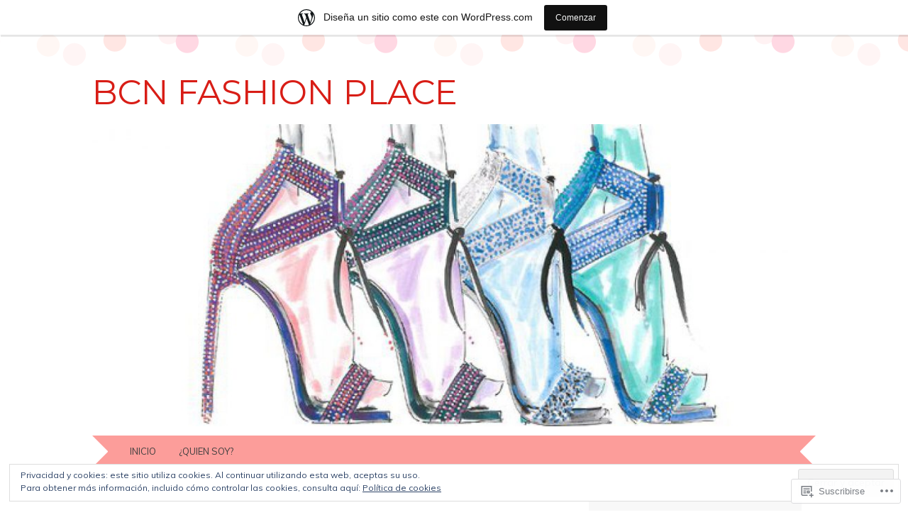

--- FILE ---
content_type: text/html; charset=UTF-8
request_url: https://bcnfashionplace.wordpress.com/category/hollywood/
body_size: 35812
content:
<!DOCTYPE html>
<html lang="es">
<head>
<meta charset="UTF-8" />
<meta name="viewport" content="width=device-width" />
<title>Hollywood | BCN Fashion Place</title>
<link rel="profile" href="http://gmpg.org/xfn/11" />
<link rel="pingback" href="https://bcnfashionplace.wordpress.com/xmlrpc.php" />
<!--[if lt IE 9]>
<script src="https://s0.wp.com/wp-content/themes/pub/adelle/js/html5.js?m=1364897642i" type="text/javascript"></script>
<![endif]-->

<meta name='robots' content='max-image-preview:large' />
<link rel='dns-prefetch' href='//s0.wp.com' />
<link rel='dns-prefetch' href='//fonts-api.wp.com' />
<link rel='dns-prefetch' href='//af.pubmine.com' />
<link rel="alternate" type="application/rss+xml" title="BCN Fashion Place &raquo; Feed" href="https://bcnfashionplace.wordpress.com/feed/" />
<link rel="alternate" type="application/rss+xml" title="BCN Fashion Place &raquo; Feed de los comentarios" href="https://bcnfashionplace.wordpress.com/comments/feed/" />
<link rel="alternate" type="application/rss+xml" title="BCN Fashion Place &raquo; Categoría Hollywood del feed" href="https://bcnfashionplace.wordpress.com/category/hollywood/feed/" />
	<script type="text/javascript">
		/* <![CDATA[ */
		function addLoadEvent(func) {
			var oldonload = window.onload;
			if (typeof window.onload != 'function') {
				window.onload = func;
			} else {
				window.onload = function () {
					oldonload();
					func();
				}
			}
		}
		/* ]]> */
	</script>
	<link crossorigin='anonymous' rel='stylesheet' id='all-css-0-1' href='/_static/??/wp-content/mu-plugins/widgets/eu-cookie-law/templates/style.css,/wp-content/blog-plugins/marketing-bar/css/marketing-bar.css?m=1761640963j&cssminify=yes' type='text/css' media='all' />
<style id='wp-emoji-styles-inline-css'>

	img.wp-smiley, img.emoji {
		display: inline !important;
		border: none !important;
		box-shadow: none !important;
		height: 1em !important;
		width: 1em !important;
		margin: 0 0.07em !important;
		vertical-align: -0.1em !important;
		background: none !important;
		padding: 0 !important;
	}
/*# sourceURL=wp-emoji-styles-inline-css */
</style>
<link crossorigin='anonymous' rel='stylesheet' id='all-css-2-1' href='/wp-content/plugins/gutenberg-core/v22.2.0/build/styles/block-library/style.css?m=1764855221i&cssminify=yes' type='text/css' media='all' />
<style id='wp-block-library-inline-css'>
.has-text-align-justify {
	text-align:justify;
}
.has-text-align-justify{text-align:justify;}

/*# sourceURL=wp-block-library-inline-css */
</style><style id='global-styles-inline-css'>
:root{--wp--preset--aspect-ratio--square: 1;--wp--preset--aspect-ratio--4-3: 4/3;--wp--preset--aspect-ratio--3-4: 3/4;--wp--preset--aspect-ratio--3-2: 3/2;--wp--preset--aspect-ratio--2-3: 2/3;--wp--preset--aspect-ratio--16-9: 16/9;--wp--preset--aspect-ratio--9-16: 9/16;--wp--preset--color--black: #000000;--wp--preset--color--cyan-bluish-gray: #abb8c3;--wp--preset--color--white: #ffffff;--wp--preset--color--pale-pink: #f78da7;--wp--preset--color--vivid-red: #cf2e2e;--wp--preset--color--luminous-vivid-orange: #ff6900;--wp--preset--color--luminous-vivid-amber: #fcb900;--wp--preset--color--light-green-cyan: #7bdcb5;--wp--preset--color--vivid-green-cyan: #00d084;--wp--preset--color--pale-cyan-blue: #8ed1fc;--wp--preset--color--vivid-cyan-blue: #0693e3;--wp--preset--color--vivid-purple: #9b51e0;--wp--preset--gradient--vivid-cyan-blue-to-vivid-purple: linear-gradient(135deg,rgb(6,147,227) 0%,rgb(155,81,224) 100%);--wp--preset--gradient--light-green-cyan-to-vivid-green-cyan: linear-gradient(135deg,rgb(122,220,180) 0%,rgb(0,208,130) 100%);--wp--preset--gradient--luminous-vivid-amber-to-luminous-vivid-orange: linear-gradient(135deg,rgb(252,185,0) 0%,rgb(255,105,0) 100%);--wp--preset--gradient--luminous-vivid-orange-to-vivid-red: linear-gradient(135deg,rgb(255,105,0) 0%,rgb(207,46,46) 100%);--wp--preset--gradient--very-light-gray-to-cyan-bluish-gray: linear-gradient(135deg,rgb(238,238,238) 0%,rgb(169,184,195) 100%);--wp--preset--gradient--cool-to-warm-spectrum: linear-gradient(135deg,rgb(74,234,220) 0%,rgb(151,120,209) 20%,rgb(207,42,186) 40%,rgb(238,44,130) 60%,rgb(251,105,98) 80%,rgb(254,248,76) 100%);--wp--preset--gradient--blush-light-purple: linear-gradient(135deg,rgb(255,206,236) 0%,rgb(152,150,240) 100%);--wp--preset--gradient--blush-bordeaux: linear-gradient(135deg,rgb(254,205,165) 0%,rgb(254,45,45) 50%,rgb(107,0,62) 100%);--wp--preset--gradient--luminous-dusk: linear-gradient(135deg,rgb(255,203,112) 0%,rgb(199,81,192) 50%,rgb(65,88,208) 100%);--wp--preset--gradient--pale-ocean: linear-gradient(135deg,rgb(255,245,203) 0%,rgb(182,227,212) 50%,rgb(51,167,181) 100%);--wp--preset--gradient--electric-grass: linear-gradient(135deg,rgb(202,248,128) 0%,rgb(113,206,126) 100%);--wp--preset--gradient--midnight: linear-gradient(135deg,rgb(2,3,129) 0%,rgb(40,116,252) 100%);--wp--preset--font-size--small: 13px;--wp--preset--font-size--medium: 20px;--wp--preset--font-size--large: 36px;--wp--preset--font-size--x-large: 42px;--wp--preset--font-family--albert-sans: 'Albert Sans', sans-serif;--wp--preset--font-family--alegreya: Alegreya, serif;--wp--preset--font-family--arvo: Arvo, serif;--wp--preset--font-family--bodoni-moda: 'Bodoni Moda', serif;--wp--preset--font-family--bricolage-grotesque: 'Bricolage Grotesque', sans-serif;--wp--preset--font-family--cabin: Cabin, sans-serif;--wp--preset--font-family--chivo: Chivo, sans-serif;--wp--preset--font-family--commissioner: Commissioner, sans-serif;--wp--preset--font-family--cormorant: Cormorant, serif;--wp--preset--font-family--courier-prime: 'Courier Prime', monospace;--wp--preset--font-family--crimson-pro: 'Crimson Pro', serif;--wp--preset--font-family--dm-mono: 'DM Mono', monospace;--wp--preset--font-family--dm-sans: 'DM Sans', sans-serif;--wp--preset--font-family--dm-serif-display: 'DM Serif Display', serif;--wp--preset--font-family--domine: Domine, serif;--wp--preset--font-family--eb-garamond: 'EB Garamond', serif;--wp--preset--font-family--epilogue: Epilogue, sans-serif;--wp--preset--font-family--fahkwang: Fahkwang, sans-serif;--wp--preset--font-family--figtree: Figtree, sans-serif;--wp--preset--font-family--fira-sans: 'Fira Sans', sans-serif;--wp--preset--font-family--fjalla-one: 'Fjalla One', sans-serif;--wp--preset--font-family--fraunces: Fraunces, serif;--wp--preset--font-family--gabarito: Gabarito, system-ui;--wp--preset--font-family--ibm-plex-mono: 'IBM Plex Mono', monospace;--wp--preset--font-family--ibm-plex-sans: 'IBM Plex Sans', sans-serif;--wp--preset--font-family--ibarra-real-nova: 'Ibarra Real Nova', serif;--wp--preset--font-family--instrument-serif: 'Instrument Serif', serif;--wp--preset--font-family--inter: Inter, sans-serif;--wp--preset--font-family--josefin-sans: 'Josefin Sans', sans-serif;--wp--preset--font-family--jost: Jost, sans-serif;--wp--preset--font-family--libre-baskerville: 'Libre Baskerville', serif;--wp--preset--font-family--libre-franklin: 'Libre Franklin', sans-serif;--wp--preset--font-family--literata: Literata, serif;--wp--preset--font-family--lora: Lora, serif;--wp--preset--font-family--merriweather: Merriweather, serif;--wp--preset--font-family--montserrat: Montserrat, sans-serif;--wp--preset--font-family--newsreader: Newsreader, serif;--wp--preset--font-family--noto-sans-mono: 'Noto Sans Mono', sans-serif;--wp--preset--font-family--nunito: Nunito, sans-serif;--wp--preset--font-family--open-sans: 'Open Sans', sans-serif;--wp--preset--font-family--overpass: Overpass, sans-serif;--wp--preset--font-family--pt-serif: 'PT Serif', serif;--wp--preset--font-family--petrona: Petrona, serif;--wp--preset--font-family--piazzolla: Piazzolla, serif;--wp--preset--font-family--playfair-display: 'Playfair Display', serif;--wp--preset--font-family--plus-jakarta-sans: 'Plus Jakarta Sans', sans-serif;--wp--preset--font-family--poppins: Poppins, sans-serif;--wp--preset--font-family--raleway: Raleway, sans-serif;--wp--preset--font-family--roboto: Roboto, sans-serif;--wp--preset--font-family--roboto-slab: 'Roboto Slab', serif;--wp--preset--font-family--rubik: Rubik, sans-serif;--wp--preset--font-family--rufina: Rufina, serif;--wp--preset--font-family--sora: Sora, sans-serif;--wp--preset--font-family--source-sans-3: 'Source Sans 3', sans-serif;--wp--preset--font-family--source-serif-4: 'Source Serif 4', serif;--wp--preset--font-family--space-mono: 'Space Mono', monospace;--wp--preset--font-family--syne: Syne, sans-serif;--wp--preset--font-family--texturina: Texturina, serif;--wp--preset--font-family--urbanist: Urbanist, sans-serif;--wp--preset--font-family--work-sans: 'Work Sans', sans-serif;--wp--preset--spacing--20: 0.44rem;--wp--preset--spacing--30: 0.67rem;--wp--preset--spacing--40: 1rem;--wp--preset--spacing--50: 1.5rem;--wp--preset--spacing--60: 2.25rem;--wp--preset--spacing--70: 3.38rem;--wp--preset--spacing--80: 5.06rem;--wp--preset--shadow--natural: 6px 6px 9px rgba(0, 0, 0, 0.2);--wp--preset--shadow--deep: 12px 12px 50px rgba(0, 0, 0, 0.4);--wp--preset--shadow--sharp: 6px 6px 0px rgba(0, 0, 0, 0.2);--wp--preset--shadow--outlined: 6px 6px 0px -3px rgb(255, 255, 255), 6px 6px rgb(0, 0, 0);--wp--preset--shadow--crisp: 6px 6px 0px rgb(0, 0, 0);}:where(.is-layout-flex){gap: 0.5em;}:where(.is-layout-grid){gap: 0.5em;}body .is-layout-flex{display: flex;}.is-layout-flex{flex-wrap: wrap;align-items: center;}.is-layout-flex > :is(*, div){margin: 0;}body .is-layout-grid{display: grid;}.is-layout-grid > :is(*, div){margin: 0;}:where(.wp-block-columns.is-layout-flex){gap: 2em;}:where(.wp-block-columns.is-layout-grid){gap: 2em;}:where(.wp-block-post-template.is-layout-flex){gap: 1.25em;}:where(.wp-block-post-template.is-layout-grid){gap: 1.25em;}.has-black-color{color: var(--wp--preset--color--black) !important;}.has-cyan-bluish-gray-color{color: var(--wp--preset--color--cyan-bluish-gray) !important;}.has-white-color{color: var(--wp--preset--color--white) !important;}.has-pale-pink-color{color: var(--wp--preset--color--pale-pink) !important;}.has-vivid-red-color{color: var(--wp--preset--color--vivid-red) !important;}.has-luminous-vivid-orange-color{color: var(--wp--preset--color--luminous-vivid-orange) !important;}.has-luminous-vivid-amber-color{color: var(--wp--preset--color--luminous-vivid-amber) !important;}.has-light-green-cyan-color{color: var(--wp--preset--color--light-green-cyan) !important;}.has-vivid-green-cyan-color{color: var(--wp--preset--color--vivid-green-cyan) !important;}.has-pale-cyan-blue-color{color: var(--wp--preset--color--pale-cyan-blue) !important;}.has-vivid-cyan-blue-color{color: var(--wp--preset--color--vivid-cyan-blue) !important;}.has-vivid-purple-color{color: var(--wp--preset--color--vivid-purple) !important;}.has-black-background-color{background-color: var(--wp--preset--color--black) !important;}.has-cyan-bluish-gray-background-color{background-color: var(--wp--preset--color--cyan-bluish-gray) !important;}.has-white-background-color{background-color: var(--wp--preset--color--white) !important;}.has-pale-pink-background-color{background-color: var(--wp--preset--color--pale-pink) !important;}.has-vivid-red-background-color{background-color: var(--wp--preset--color--vivid-red) !important;}.has-luminous-vivid-orange-background-color{background-color: var(--wp--preset--color--luminous-vivid-orange) !important;}.has-luminous-vivid-amber-background-color{background-color: var(--wp--preset--color--luminous-vivid-amber) !important;}.has-light-green-cyan-background-color{background-color: var(--wp--preset--color--light-green-cyan) !important;}.has-vivid-green-cyan-background-color{background-color: var(--wp--preset--color--vivid-green-cyan) !important;}.has-pale-cyan-blue-background-color{background-color: var(--wp--preset--color--pale-cyan-blue) !important;}.has-vivid-cyan-blue-background-color{background-color: var(--wp--preset--color--vivid-cyan-blue) !important;}.has-vivid-purple-background-color{background-color: var(--wp--preset--color--vivid-purple) !important;}.has-black-border-color{border-color: var(--wp--preset--color--black) !important;}.has-cyan-bluish-gray-border-color{border-color: var(--wp--preset--color--cyan-bluish-gray) !important;}.has-white-border-color{border-color: var(--wp--preset--color--white) !important;}.has-pale-pink-border-color{border-color: var(--wp--preset--color--pale-pink) !important;}.has-vivid-red-border-color{border-color: var(--wp--preset--color--vivid-red) !important;}.has-luminous-vivid-orange-border-color{border-color: var(--wp--preset--color--luminous-vivid-orange) !important;}.has-luminous-vivid-amber-border-color{border-color: var(--wp--preset--color--luminous-vivid-amber) !important;}.has-light-green-cyan-border-color{border-color: var(--wp--preset--color--light-green-cyan) !important;}.has-vivid-green-cyan-border-color{border-color: var(--wp--preset--color--vivid-green-cyan) !important;}.has-pale-cyan-blue-border-color{border-color: var(--wp--preset--color--pale-cyan-blue) !important;}.has-vivid-cyan-blue-border-color{border-color: var(--wp--preset--color--vivid-cyan-blue) !important;}.has-vivid-purple-border-color{border-color: var(--wp--preset--color--vivid-purple) !important;}.has-vivid-cyan-blue-to-vivid-purple-gradient-background{background: var(--wp--preset--gradient--vivid-cyan-blue-to-vivid-purple) !important;}.has-light-green-cyan-to-vivid-green-cyan-gradient-background{background: var(--wp--preset--gradient--light-green-cyan-to-vivid-green-cyan) !important;}.has-luminous-vivid-amber-to-luminous-vivid-orange-gradient-background{background: var(--wp--preset--gradient--luminous-vivid-amber-to-luminous-vivid-orange) !important;}.has-luminous-vivid-orange-to-vivid-red-gradient-background{background: var(--wp--preset--gradient--luminous-vivid-orange-to-vivid-red) !important;}.has-very-light-gray-to-cyan-bluish-gray-gradient-background{background: var(--wp--preset--gradient--very-light-gray-to-cyan-bluish-gray) !important;}.has-cool-to-warm-spectrum-gradient-background{background: var(--wp--preset--gradient--cool-to-warm-spectrum) !important;}.has-blush-light-purple-gradient-background{background: var(--wp--preset--gradient--blush-light-purple) !important;}.has-blush-bordeaux-gradient-background{background: var(--wp--preset--gradient--blush-bordeaux) !important;}.has-luminous-dusk-gradient-background{background: var(--wp--preset--gradient--luminous-dusk) !important;}.has-pale-ocean-gradient-background{background: var(--wp--preset--gradient--pale-ocean) !important;}.has-electric-grass-gradient-background{background: var(--wp--preset--gradient--electric-grass) !important;}.has-midnight-gradient-background{background: var(--wp--preset--gradient--midnight) !important;}.has-small-font-size{font-size: var(--wp--preset--font-size--small) !important;}.has-medium-font-size{font-size: var(--wp--preset--font-size--medium) !important;}.has-large-font-size{font-size: var(--wp--preset--font-size--large) !important;}.has-x-large-font-size{font-size: var(--wp--preset--font-size--x-large) !important;}.has-albert-sans-font-family{font-family: var(--wp--preset--font-family--albert-sans) !important;}.has-alegreya-font-family{font-family: var(--wp--preset--font-family--alegreya) !important;}.has-arvo-font-family{font-family: var(--wp--preset--font-family--arvo) !important;}.has-bodoni-moda-font-family{font-family: var(--wp--preset--font-family--bodoni-moda) !important;}.has-bricolage-grotesque-font-family{font-family: var(--wp--preset--font-family--bricolage-grotesque) !important;}.has-cabin-font-family{font-family: var(--wp--preset--font-family--cabin) !important;}.has-chivo-font-family{font-family: var(--wp--preset--font-family--chivo) !important;}.has-commissioner-font-family{font-family: var(--wp--preset--font-family--commissioner) !important;}.has-cormorant-font-family{font-family: var(--wp--preset--font-family--cormorant) !important;}.has-courier-prime-font-family{font-family: var(--wp--preset--font-family--courier-prime) !important;}.has-crimson-pro-font-family{font-family: var(--wp--preset--font-family--crimson-pro) !important;}.has-dm-mono-font-family{font-family: var(--wp--preset--font-family--dm-mono) !important;}.has-dm-sans-font-family{font-family: var(--wp--preset--font-family--dm-sans) !important;}.has-dm-serif-display-font-family{font-family: var(--wp--preset--font-family--dm-serif-display) !important;}.has-domine-font-family{font-family: var(--wp--preset--font-family--domine) !important;}.has-eb-garamond-font-family{font-family: var(--wp--preset--font-family--eb-garamond) !important;}.has-epilogue-font-family{font-family: var(--wp--preset--font-family--epilogue) !important;}.has-fahkwang-font-family{font-family: var(--wp--preset--font-family--fahkwang) !important;}.has-figtree-font-family{font-family: var(--wp--preset--font-family--figtree) !important;}.has-fira-sans-font-family{font-family: var(--wp--preset--font-family--fira-sans) !important;}.has-fjalla-one-font-family{font-family: var(--wp--preset--font-family--fjalla-one) !important;}.has-fraunces-font-family{font-family: var(--wp--preset--font-family--fraunces) !important;}.has-gabarito-font-family{font-family: var(--wp--preset--font-family--gabarito) !important;}.has-ibm-plex-mono-font-family{font-family: var(--wp--preset--font-family--ibm-plex-mono) !important;}.has-ibm-plex-sans-font-family{font-family: var(--wp--preset--font-family--ibm-plex-sans) !important;}.has-ibarra-real-nova-font-family{font-family: var(--wp--preset--font-family--ibarra-real-nova) !important;}.has-instrument-serif-font-family{font-family: var(--wp--preset--font-family--instrument-serif) !important;}.has-inter-font-family{font-family: var(--wp--preset--font-family--inter) !important;}.has-josefin-sans-font-family{font-family: var(--wp--preset--font-family--josefin-sans) !important;}.has-jost-font-family{font-family: var(--wp--preset--font-family--jost) !important;}.has-libre-baskerville-font-family{font-family: var(--wp--preset--font-family--libre-baskerville) !important;}.has-libre-franklin-font-family{font-family: var(--wp--preset--font-family--libre-franklin) !important;}.has-literata-font-family{font-family: var(--wp--preset--font-family--literata) !important;}.has-lora-font-family{font-family: var(--wp--preset--font-family--lora) !important;}.has-merriweather-font-family{font-family: var(--wp--preset--font-family--merriweather) !important;}.has-montserrat-font-family{font-family: var(--wp--preset--font-family--montserrat) !important;}.has-newsreader-font-family{font-family: var(--wp--preset--font-family--newsreader) !important;}.has-noto-sans-mono-font-family{font-family: var(--wp--preset--font-family--noto-sans-mono) !important;}.has-nunito-font-family{font-family: var(--wp--preset--font-family--nunito) !important;}.has-open-sans-font-family{font-family: var(--wp--preset--font-family--open-sans) !important;}.has-overpass-font-family{font-family: var(--wp--preset--font-family--overpass) !important;}.has-pt-serif-font-family{font-family: var(--wp--preset--font-family--pt-serif) !important;}.has-petrona-font-family{font-family: var(--wp--preset--font-family--petrona) !important;}.has-piazzolla-font-family{font-family: var(--wp--preset--font-family--piazzolla) !important;}.has-playfair-display-font-family{font-family: var(--wp--preset--font-family--playfair-display) !important;}.has-plus-jakarta-sans-font-family{font-family: var(--wp--preset--font-family--plus-jakarta-sans) !important;}.has-poppins-font-family{font-family: var(--wp--preset--font-family--poppins) !important;}.has-raleway-font-family{font-family: var(--wp--preset--font-family--raleway) !important;}.has-roboto-font-family{font-family: var(--wp--preset--font-family--roboto) !important;}.has-roboto-slab-font-family{font-family: var(--wp--preset--font-family--roboto-slab) !important;}.has-rubik-font-family{font-family: var(--wp--preset--font-family--rubik) !important;}.has-rufina-font-family{font-family: var(--wp--preset--font-family--rufina) !important;}.has-sora-font-family{font-family: var(--wp--preset--font-family--sora) !important;}.has-source-sans-3-font-family{font-family: var(--wp--preset--font-family--source-sans-3) !important;}.has-source-serif-4-font-family{font-family: var(--wp--preset--font-family--source-serif-4) !important;}.has-space-mono-font-family{font-family: var(--wp--preset--font-family--space-mono) !important;}.has-syne-font-family{font-family: var(--wp--preset--font-family--syne) !important;}.has-texturina-font-family{font-family: var(--wp--preset--font-family--texturina) !important;}.has-urbanist-font-family{font-family: var(--wp--preset--font-family--urbanist) !important;}.has-work-sans-font-family{font-family: var(--wp--preset--font-family--work-sans) !important;}
/*# sourceURL=global-styles-inline-css */
</style>

<style id='classic-theme-styles-inline-css'>
/*! This file is auto-generated */
.wp-block-button__link{color:#fff;background-color:#32373c;border-radius:9999px;box-shadow:none;text-decoration:none;padding:calc(.667em + 2px) calc(1.333em + 2px);font-size:1.125em}.wp-block-file__button{background:#32373c;color:#fff;text-decoration:none}
/*# sourceURL=/wp-includes/css/classic-themes.min.css */
</style>
<link crossorigin='anonymous' rel='stylesheet' id='all-css-4-1' href='/_static/??-eJyFjtEKwjAMRX/INnRO5ov4KbJ2YXZr2tK0Dv/eDkUFRV9CcrnnEFiiMMFn9BmiK6P1DCZoF8zM0Ei1l0qwpehQJLzIFgbL+dkQnK8OpWHewJuIini5EtacYp/XBuFge3RItfYLW2JlhNYxIbOok2whkc8V5A/uHkMsGvoBnUP4+9aEOfZmftxAIXg4WW9gRI/JVoK/r6v0SAfV7bbNvu1UO90AhpV3aw==&cssminify=yes' type='text/css' media='all' />
<link rel='stylesheet' id='adelle-muli-css' href='https://fonts-api.wp.com/css?family=Muli%3A400%2C400italic&#038;ver=6.9-RC2-61304' media='all' />
<link rel='stylesheet' id='adelle-lora-css' href='https://fonts-api.wp.com/css?family=Lora%3A400%2C400italic%2C700%2C700italic&#038;ver=6.9-RC2-61304' media='all' />
<link rel='stylesheet' id='adelle-montserrat-css' href='https://fonts-api.wp.com/css?family=Montserrat%3A400%2C700&#038;ver=6.9-RC2-61304' media='all' />
<link crossorigin='anonymous' rel='stylesheet' id='all-css-10-1' href='/_static/??/wp-content/themes/pub/adelle/inc/styles-wpcom.css,/wp-content/mu-plugins/widgets/flickr/style.css?m=1498763351j&cssminify=yes' type='text/css' media='all' />
<style id='jetpack_facebook_likebox-inline-css'>
.widget_facebook_likebox {
	overflow: hidden;
}

/*# sourceURL=/wp-content/mu-plugins/jetpack-plugin/moon/modules/widgets/facebook-likebox/style.css */
</style>
<link crossorigin='anonymous' rel='stylesheet' id='all-css-12-1' href='/_static/??-eJzTLy/QTc7PK0nNK9HPLdUtyClNz8wr1i9KTcrJTwcy0/WTi5G5ekCujj52Temp+bo5+cmJJZn5eSgc3bScxMwikFb7XFtDE1NLExMLc0OTLACohS2q&cssminify=yes' type='text/css' media='all' />
<link crossorigin='anonymous' rel='stylesheet' id='print-css-13-1' href='/wp-content/mu-plugins/global-print/global-print.css?m=1465851035i&cssminify=yes' type='text/css' media='print' />
<style id='jetpack-global-styles-frontend-style-inline-css'>
:root { --font-headings: unset; --font-base: unset; --font-headings-default: -apple-system,BlinkMacSystemFont,"Segoe UI",Roboto,Oxygen-Sans,Ubuntu,Cantarell,"Helvetica Neue",sans-serif; --font-base-default: -apple-system,BlinkMacSystemFont,"Segoe UI",Roboto,Oxygen-Sans,Ubuntu,Cantarell,"Helvetica Neue",sans-serif;}
/*# sourceURL=jetpack-global-styles-frontend-style-inline-css */
</style>
<link crossorigin='anonymous' rel='stylesheet' id='all-css-16-1' href='/wp-content/themes/h4/global.css?m=1420737423i&cssminify=yes' type='text/css' media='all' />
<script type="text/javascript" id="wpcom-actionbar-placeholder-js-extra">
/* <![CDATA[ */
var actionbardata = {"siteID":"67827845","postID":"0","siteURL":"https://bcnfashionplace.wordpress.com","xhrURL":"https://bcnfashionplace.wordpress.com/wp-admin/admin-ajax.php","nonce":"2b992cfbfc","isLoggedIn":"","statusMessage":"","subsEmailDefault":"instantly","proxyScriptUrl":"https://s0.wp.com/wp-content/js/wpcom-proxy-request.js?m=1513050504i&amp;ver=20211021","i18n":{"followedText":"Las nuevas entradas de este sitio aparecer\u00e1n ahora en tu \u003Ca href=\"https://wordpress.com/reader\"\u003ELector\u003C/a\u003E","foldBar":"Contraer esta barra","unfoldBar":"Expandir esta barra","shortLinkCopied":"El enlace corto se ha copiado al portapapeles."}};
//# sourceURL=wpcom-actionbar-placeholder-js-extra
/* ]]> */
</script>
<script type="text/javascript" id="jetpack-mu-wpcom-settings-js-before">
/* <![CDATA[ */
var JETPACK_MU_WPCOM_SETTINGS = {"assetsUrl":"https://s0.wp.com/wp-content/mu-plugins/jetpack-mu-wpcom-plugin/moon/jetpack_vendor/automattic/jetpack-mu-wpcom/src/build/"};
//# sourceURL=jetpack-mu-wpcom-settings-js-before
/* ]]> */
</script>
<script crossorigin='anonymous' type='text/javascript'  src='/_static/??/wp-content/js/rlt-proxy.js,/wp-content/blog-plugins/wordads-classes/js/cmp/v2/cmp-non-gdpr.js?m=1720530689j'></script>
<script type="text/javascript" id="rlt-proxy-js-after">
/* <![CDATA[ */
	rltInitialize( {"token":null,"iframeOrigins":["https:\/\/widgets.wp.com"]} );
//# sourceURL=rlt-proxy-js-after
/* ]]> */
</script>
<link rel="EditURI" type="application/rsd+xml" title="RSD" href="https://bcnfashionplace.wordpress.com/xmlrpc.php?rsd" />
<meta name="generator" content="WordPress.com" />

<!-- Jetpack Open Graph Tags -->
<meta property="og:type" content="website" />
<meta property="og:title" content="Hollywood &#8211; BCN Fashion Place" />
<meta property="og:url" content="https://bcnfashionplace.wordpress.com/category/hollywood/" />
<meta property="og:site_name" content="BCN Fashion Place" />
<meta property="og:image" content="https://s0.wp.com/i/blank.jpg?m=1383295312i" />
<meta property="og:image:width" content="200" />
<meta property="og:image:height" content="200" />
<meta property="og:image:alt" content="" />
<meta property="og:locale" content="es_ES" />
<meta property="fb:app_id" content="249643311490" />

<!-- End Jetpack Open Graph Tags -->
<link rel="shortcut icon" type="image/x-icon" href="https://s0.wp.com/i/favicon.ico?m=1713425267i" sizes="16x16 24x24 32x32 48x48" />
<link rel="icon" type="image/x-icon" href="https://s0.wp.com/i/favicon.ico?m=1713425267i" sizes="16x16 24x24 32x32 48x48" />
<link rel="apple-touch-icon" href="https://s0.wp.com/i/webclip.png?m=1713868326i" />
<link rel='openid.server' href='https://bcnfashionplace.wordpress.com/?openidserver=1' />
<link rel='openid.delegate' href='https://bcnfashionplace.wordpress.com/' />
<link rel="search" type="application/opensearchdescription+xml" href="https://bcnfashionplace.wordpress.com/osd.xml" title="BCN Fashion Place" />
<link rel="search" type="application/opensearchdescription+xml" href="https://s1.wp.com/opensearch.xml" title="WordPress.com" />
		<style type="text/css">
			.recentcomments a {
				display: inline !important;
				padding: 0 !important;
				margin: 0 !important;
			}

			table.recentcommentsavatartop img.avatar, table.recentcommentsavatarend img.avatar {
				border: 0px;
				margin: 0;
			}

			table.recentcommentsavatartop a, table.recentcommentsavatarend a {
				border: 0px !important;
				background-color: transparent !important;
			}

			td.recentcommentsavatarend, td.recentcommentsavatartop {
				padding: 0px 0px 1px 0px;
				margin: 0px;
			}

			td.recentcommentstextend {
				border: none !important;
				padding: 0px 0px 2px 10px;
			}

			.rtl td.recentcommentstextend {
				padding: 0px 10px 2px 0px;
			}

			td.recentcommentstexttop {
				border: none;
				padding: 0px 0px 0px 10px;
			}

			.rtl td.recentcommentstexttop {
				padding: 0px 10px 0px 0px;
			}
		</style>
		<meta name="description" content="Entradas sobre Hollywood escritas por blogbcnfashionplace" />
	<style type="text/css">
			.site-title a,
		.site-description {
			color: #000;
		}
	
			.site-header hgroup {
			margin-bottom: 1em;
		}
		.site-header img {
			margin-bottom: 0.4em;
		}
		</style>
	<script type="text/javascript">
/* <![CDATA[ */
var wa_client = {}; wa_client.cmd = []; wa_client.config = { 'blog_id': 67827845, 'blog_language': 'es', 'is_wordads': false, 'hosting_type': 0, 'afp_account_id': 'pub-2938341624532742', 'afp_host_id': 5038568878849053, 'theme': 'pub/adelle', '_': { 'title': 'Anuncio publicitario', 'privacy_settings': 'Ajustes de privacidad' }, 'formats': [ 'belowpost', 'bottom_sticky', 'sidebar_sticky_right', 'sidebar', 'gutenberg_rectangle', 'gutenberg_leaderboard', 'gutenberg_mobile_leaderboard', 'gutenberg_skyscraper' ] };
/* ]]> */
</script>
		<script type="text/javascript">

			window.doNotSellCallback = function() {

				var linkElements = [
					'a[href="https://wordpress.com/?ref=footer_blog"]',
					'a[href="https://wordpress.com/?ref=footer_website"]',
					'a[href="https://wordpress.com/?ref=vertical_footer"]',
					'a[href^="https://wordpress.com/?ref=footer_segment_"]',
				].join(',');

				var dnsLink = document.createElement( 'a' );
				dnsLink.href = 'https://wordpress.com/es/advertising-program-optout/';
				dnsLink.classList.add( 'do-not-sell-link' );
				dnsLink.rel = 'nofollow';
				dnsLink.style.marginLeft = '0.5em';
				dnsLink.textContent = 'No vendas ni compartas mi información personal';

				var creditLinks = document.querySelectorAll( linkElements );

				if ( 0 === creditLinks.length ) {
					return false;
				}

				Array.prototype.forEach.call( creditLinks, function( el ) {
					el.insertAdjacentElement( 'afterend', dnsLink );
				});

				return true;
			};

		</script>
		<style type="text/css" id="custom-colors-css"> 	.navigation-main:before,
 	.site-footer:before {
 		border-left-color: #fff !important;
 	}
 	 .navigation-main:after,
 	 .site-footer:after {
 		border-right-color: #fff !important;
 	}
.navigation-main, .navigation-main a, .entry-header .post-date .entry-day, .sticky .entry-title:before, #social-networks a { color: #3F3F3F;}
.page-links a span.active-link, .navigation-paging a, #cancel-comment-reply-link, #infinite-handle span, #social-networks a:hover { color: #565656;}
.navigation-main li.current_page_item a, .navigation-main li.current-menu-item a { color: #840B00;}
.navigation-main li > a:after, .navigation-main ul li > a:after, .site-info { color: #3F3F3F;}
.main-small-navigation ul li a { color: #3F3F3F;}
.entry-header .post-date a { color: #3F3F3F;}
.site-info a:hover { color: #3F3F3F;}
.site-title, .site-title a, .meta-nav { color: #D81D16;}
.entry-title, .entry-title a, .comments-title, #respond #reply-title { color: #D81D16;}
.navigation-main, .navigation-main ul ul, .menu-toggle, .main-small-navigation ul.nav-menu.toggled-on, .entry-header .post-date, .sticky .entry-title:before, .site-footer, #social-networks a { background: #FC9D9A;}
.hentry:after, body.single .content-area:after, .hentry footer:after, body.single .site-content:after { border-color: #D81D16;}
.navigation-main:before, .navigation-main:after, .site-footer:before, .site-footer:after { border-color: #FC9D9A;}
a, .required, #infinite-footer .blog-credits a { color: #F9CDAD;}
.widget a, #secondary #flickr_badge_uber_wrapper a:hover, #secondary #flickr_badge_uber_wrapper a:link, #secondary #flickr_badge_uber_wrapper a:active, #secondary #flickr_badge_uber_wrapper a:visited { color: #F9CDAD;}
.navigation-main li.current_page_item a, .navigation-main li.current-menu-item a { color: #67330D;}
.page-links a span.active-link, .navigation-paging a, #cancel-comment-reply-link, #infinite-handle span, #social-networks a:hover { background: #F9CDAD;}
#wp-calendar tbody td:hover, #wp-calendar #today { background: #F9CDAD;}
#wp-calendar tbody td:hover, #wp-calendar #today { background: rgba( 249, 205, 173, 0.3 );}
.site-info a { color: #67330D;}
</style>
<script type="text/javascript">
	window.google_analytics_uacct = "UA-52447-2";
</script>

<script type="text/javascript">
	var _gaq = _gaq || [];
	_gaq.push(['_setAccount', 'UA-52447-2']);
	_gaq.push(['_gat._anonymizeIp']);
	_gaq.push(['_setDomainName', 'wordpress.com']);
	_gaq.push(['_initData']);
	_gaq.push(['_trackPageview']);

	(function() {
		var ga = document.createElement('script'); ga.type = 'text/javascript'; ga.async = true;
		ga.src = ('https:' == document.location.protocol ? 'https://ssl' : 'http://www') + '.google-analytics.com/ga.js';
		(document.getElementsByTagName('head')[0] || document.getElementsByTagName('body')[0]).appendChild(ga);
	})();
</script>
<link crossorigin='anonymous' rel='stylesheet' id='all-css-0-3' href='/_static/??-eJydjdEKwjAMRX/IGqaT+SJ+inRZGN3SpDQtw78Xwe1Rxh7P4XIuLMmhSiEpEKtLXMcgBhOV5HH+MURVgVcQhJ4VZwNbQqJ8RrMT7C9EHSqTAfqs1Yi30SqOBktgGtzomSm//9H34BkfTXe7Xu5t17TTB3k+YIU=&cssminify=yes' type='text/css' media='all' />
</head>

<body class="archive category category-hollywood category-4052 custom-background wp-theme-pubadelle customizer-styles-applied jetpack-reblog-enabled has-marketing-bar has-marketing-bar-theme-adelle">
<div id="wrapper" class="site-container">
	<div id="page" class="hfeed site">
				<header id="masthead" class="site-header" role="banner">
			<hgroup>
				<h1 class="site-title"><a href="https://bcnfashionplace.wordpress.com/" title="BCN Fashion Place" rel="home">BCN Fashion Place</a></h1>
				<h2 class="site-description"></h2>
			</hgroup>

							<a href="https://bcnfashionplace.wordpress.com/" title="BCN Fashion Place" rel="home">
					<img src="https://bcnfashionplace.wordpress.com/wp-content/uploads/2015/12/cropped-cveigmdu4aaezz5.jpg" width="1040" height="435" alt="" />
				</a>
			
			<nav id="site-navigation" class="navigation-main" role="navigation">
				<h1 class="menu-toggle">Menú</h1>
				<div class="screen-reader-text skip-link"><a href="#content" title="Saltar al contenido.">Saltar al contenido.</a></div>

				<div class="menu"><ul>
<li ><a href="https://bcnfashionplace.wordpress.com/">Inicio</a></li><li class="page_item page-item-1"><a href="https://bcnfashionplace.wordpress.com/acerca-de/">¿Quien soy?</a></li>
</ul></div>
			</nav><!-- #site-navigation -->
		</header><!-- #masthead -->

		<div id="main" class="site-main">

	<section id="primary" class="content-area">
		<div id="content" class="site-content" role="main">

		
			<header class="page-header">
				<h1 class="page-title">
					Archivo de la categoría: <span>Hollywood</span>				</h1>
							</header><!-- .page-header -->

						
				
<article id="post-4096" class="post-4096 post type-post status-publish format-standard hentry category-hollywood category-moda category-nueva-york tag-alexandra-richards tag-camila-alves tag-cipriani-wall-street tag-erin-wasson tag-gala-amfar tag-gran-manzana tag-hayley-baldwin tag-heidi-klun tag-hollywood tag-joely-kimberly tag-julia-restoin tag-karlie-kloss tag-kendall-jenner tag-michelle-rodriguez tag-naomi-campbell tag-nicky tag-nueva-york tag-paris-hilton tag-peter-lindbergh tag-semana-de-la-moda tag-sida tag-sofia-sanchez tag-the-foundation-for-aids-researchy tag-toni-garrn tag-vanessa-redgrave">
	<header class="entry-header clear">
					<div class="post-date"><a href="https://bcnfashionplace.wordpress.com/2015/02/13/las-estrellas-de-la-gala-amfar-2015-iluminaron-la-gran-manzana/" title="3:32 pm" rel="bookmark"><time class="entry-date" datetime="13 febrero, 2015"><span class="entry-day">13</span><span class="entry-month">Feb</span><span class="entry-year">2015</span></time></a></div>				<h1 class="entry-title"><a href="https://bcnfashionplace.wordpress.com/2015/02/13/las-estrellas-de-la-gala-amfar-2015-iluminaron-la-gran-manzana/" rel="bookmark">Las “estrellas” de la Gala amfAR 2015 iluminaron la Gran&nbsp;Manzana</a></h1>						<div class="entry-meta">
							<span class="cat-links">
			Publicado en <a href="https://bcnfashionplace.wordpress.com/category/hollywood/" rel="category tag">Hollywood</a>, <a href="https://bcnfashionplace.wordpress.com/category/moda/" rel="category tag">Moda</a>, <a href="https://bcnfashionplace.wordpress.com/category/nueva-york/" rel="category tag">Nueva York</a>		</span>
			
	<span class="byline">
		por <span class="author vcard"><a class="url fn n" href="https://bcnfashionplace.wordpress.com/author/blogbcnfashionplace/" title="Ver todas las entradas de blogbcnfashionplace" rel="author">blogbcnfashionplace</a></span>	</span>
				</div><!-- .entry-meta -->
						</header><!-- .entry-header -->

		<div class="entry-content">
		<hr />
<p>Por: Señorita Pepis  /  febrero 2015</p>
<p><a href="https://bcnfashionplace.wordpress.com/wp-content/uploads/2015/02/elsa-hosk-amfar-new-york-gala-2015.jpg"><img data-attachment-id="4097" data-permalink="https://bcnfashionplace.wordpress.com/2015/02/13/las-estrellas-de-la-gala-amfar-2015-iluminaron-la-gran-manzana/elsa-hosk-amfar-new-york-gala-2015/#main" data-orig-file="https://bcnfashionplace.wordpress.com/wp-content/uploads/2015/02/elsa-hosk-amfar-new-york-gala-2015.jpg" data-orig-size="667,1000" data-comments-opened="1" data-image-meta="{&quot;aperture&quot;:&quot;0&quot;,&quot;credit&quot;:&quot;&quot;,&quot;camera&quot;:&quot;&quot;,&quot;caption&quot;:&quot;&quot;,&quot;created_timestamp&quot;:&quot;0&quot;,&quot;copyright&quot;:&quot;&quot;,&quot;focal_length&quot;:&quot;0&quot;,&quot;iso&quot;:&quot;0&quot;,&quot;shutter_speed&quot;:&quot;0&quot;,&quot;title&quot;:&quot;&quot;,&quot;orientation&quot;:&quot;0&quot;}" data-image-title="elsa-hosk-amfar-new-york-gala-2015" data-image-description="" data-image-caption="" data-medium-file="https://bcnfashionplace.wordpress.com/wp-content/uploads/2015/02/elsa-hosk-amfar-new-york-gala-2015.jpg?w=200" data-large-file="https://bcnfashionplace.wordpress.com/wp-content/uploads/2015/02/elsa-hosk-amfar-new-york-gala-2015.jpg?w=640" class="aligncenter size-full wp-image-4097" src="https://bcnfashionplace.wordpress.com/wp-content/uploads/2015/02/elsa-hosk-amfar-new-york-gala-2015.jpg?w=640&#038;h=960" alt="elsa-hosk-amfar-new-york-gala-2015" width="640" height="960" srcset="https://bcnfashionplace.wordpress.com/wp-content/uploads/2015/02/elsa-hosk-amfar-new-york-gala-2015.jpg?w=640&amp;h=960 640w, https://bcnfashionplace.wordpress.com/wp-content/uploads/2015/02/elsa-hosk-amfar-new-york-gala-2015.jpg?w=100&amp;h=150 100w, https://bcnfashionplace.wordpress.com/wp-content/uploads/2015/02/elsa-hosk-amfar-new-york-gala-2015.jpg?w=200&amp;h=300 200w, https://bcnfashionplace.wordpress.com/wp-content/uploads/2015/02/elsa-hosk-amfar-new-york-gala-2015.jpg 667w" sizes="(max-width: 640px) 100vw, 640px" /></a></p>
<p>Se ha celebrado la tradicional Gala AmFAR 2015, organizada por «The Foundation for AIDS Researchy» que se dedica a ayudar, prevenir y educar a la sociedad sobre los problemas del Sida. Esta fiesta ha servido, también, para dar el pistoletazo de salida a la Semana de la Moda en Nueva York.</p>
<p><a href="https://bcnfashionplace.wordpress.com/wp-content/uploads/2015/02/amfar_new_york_2-z.jpg"><img data-attachment-id="4098" data-permalink="https://bcnfashionplace.wordpress.com/2015/02/13/las-estrellas-de-la-gala-amfar-2015-iluminaron-la-gran-manzana/amfar_new_york_2-z/#main" data-orig-file="https://bcnfashionplace.wordpress.com/wp-content/uploads/2015/02/amfar_new_york_2-z.jpg" data-orig-size="1240,800" data-comments-opened="1" data-image-meta="{&quot;aperture&quot;:&quot;0&quot;,&quot;credit&quot;:&quot;&quot;,&quot;camera&quot;:&quot;&quot;,&quot;caption&quot;:&quot;&quot;,&quot;created_timestamp&quot;:&quot;0&quot;,&quot;copyright&quot;:&quot;&quot;,&quot;focal_length&quot;:&quot;0&quot;,&quot;iso&quot;:&quot;0&quot;,&quot;shutter_speed&quot;:&quot;0&quot;,&quot;title&quot;:&quot;&quot;,&quot;orientation&quot;:&quot;0&quot;}" data-image-title="amfar_new_york_2-z" data-image-description="" data-image-caption="" data-medium-file="https://bcnfashionplace.wordpress.com/wp-content/uploads/2015/02/amfar_new_york_2-z.jpg?w=300" data-large-file="https://bcnfashionplace.wordpress.com/wp-content/uploads/2015/02/amfar_new_york_2-z.jpg?w=640" class="aligncenter size-full wp-image-4098" src="https://bcnfashionplace.wordpress.com/wp-content/uploads/2015/02/amfar_new_york_2-z.jpg?w=640&#038;h=413" alt="amfar_new_york_2-z" width="640" height="413" srcset="https://bcnfashionplace.wordpress.com/wp-content/uploads/2015/02/amfar_new_york_2-z.jpg?w=640&amp;h=413 640w, https://bcnfashionplace.wordpress.com/wp-content/uploads/2015/02/amfar_new_york_2-z.jpg?w=150&amp;h=97 150w, https://bcnfashionplace.wordpress.com/wp-content/uploads/2015/02/amfar_new_york_2-z.jpg?w=300&amp;h=194 300w, https://bcnfashionplace.wordpress.com/wp-content/uploads/2015/02/amfar_new_york_2-z.jpg?w=768&amp;h=495 768w, https://bcnfashionplace.wordpress.com/wp-content/uploads/2015/02/amfar_new_york_2-z.jpg?w=1024&amp;h=661 1024w, https://bcnfashionplace.wordpress.com/wp-content/uploads/2015/02/amfar_new_york_2-z.jpg 1240w" sizes="(max-width: 640px) 100vw, 640px" /></a></p>
<p>El Cipriani Wall Street de Nueva  York acogió una nueva edición de este acontecimiento y por cuya alfombra roja se dejaron ver rutilantes estrellas que, con sus impresionantes vestidos, iluminaron la Gran Manzana. Este año, además,  homenajearon a las actrices Vanessa Redgrave y Joely Kimberly y al fotógrafo Peter Lindbergh.</p>
<p><a href="https://bcnfashionplace.wordpress.com/wp-content/uploads/2015/02/amfar-gala-2015-5611.jpg"><img data-attachment-id="4100" data-permalink="https://bcnfashionplace.wordpress.com/2015/02/13/las-estrellas-de-la-gala-amfar-2015-iluminaron-la-gran-manzana/amfar-gala-2015-5611/#main" data-orig-file="https://bcnfashionplace.wordpress.com/wp-content/uploads/2015/02/amfar-gala-2015-5611.jpg" data-orig-size="509,768" data-comments-opened="1" data-image-meta="{&quot;aperture&quot;:&quot;0&quot;,&quot;credit&quot;:&quot;&quot;,&quot;camera&quot;:&quot;&quot;,&quot;caption&quot;:&quot;&quot;,&quot;created_timestamp&quot;:&quot;0&quot;,&quot;copyright&quot;:&quot;&quot;,&quot;focal_length&quot;:&quot;0&quot;,&quot;iso&quot;:&quot;0&quot;,&quot;shutter_speed&quot;:&quot;0&quot;,&quot;title&quot;:&quot;&quot;,&quot;orientation&quot;:&quot;0&quot;}" data-image-title="amfar-gala-2015-5611" data-image-description="" data-image-caption="" data-medium-file="https://bcnfashionplace.wordpress.com/wp-content/uploads/2015/02/amfar-gala-2015-5611.jpg?w=199" data-large-file="https://bcnfashionplace.wordpress.com/wp-content/uploads/2015/02/amfar-gala-2015-5611.jpg?w=509" class="aligncenter size-full wp-image-4100" src="https://bcnfashionplace.wordpress.com/wp-content/uploads/2015/02/amfar-gala-2015-5611.jpg?w=640" alt="amfar-gala-2015-5611"   srcset="https://bcnfashionplace.wordpress.com/wp-content/uploads/2015/02/amfar-gala-2015-5611.jpg 509w, https://bcnfashionplace.wordpress.com/wp-content/uploads/2015/02/amfar-gala-2015-5611.jpg?w=99&amp;h=150 99w, https://bcnfashionplace.wordpress.com/wp-content/uploads/2015/02/amfar-gala-2015-5611.jpg?w=199&amp;h=300 199w" sizes="(max-width: 509px) 100vw, 509px" /></a></p>
<p><a href="https://bcnfashionplace.wordpress.com/wp-content/uploads/2015/02/amfar_new_york_1-z.jpg"><img data-attachment-id="4099" data-permalink="https://bcnfashionplace.wordpress.com/2015/02/13/las-estrellas-de-la-gala-amfar-2015-iluminaron-la-gran-manzana/amfar_new_york_1-z/#main" data-orig-file="https://bcnfashionplace.wordpress.com/wp-content/uploads/2015/02/amfar_new_york_1-z.jpg" data-orig-size="1240,800" data-comments-opened="1" data-image-meta="{&quot;aperture&quot;:&quot;0&quot;,&quot;credit&quot;:&quot;&quot;,&quot;camera&quot;:&quot;&quot;,&quot;caption&quot;:&quot;&quot;,&quot;created_timestamp&quot;:&quot;0&quot;,&quot;copyright&quot;:&quot;&quot;,&quot;focal_length&quot;:&quot;0&quot;,&quot;iso&quot;:&quot;0&quot;,&quot;shutter_speed&quot;:&quot;0&quot;,&quot;title&quot;:&quot;&quot;,&quot;orientation&quot;:&quot;0&quot;}" data-image-title="amfar_new_york_1-z" data-image-description="" data-image-caption="" data-medium-file="https://bcnfashionplace.wordpress.com/wp-content/uploads/2015/02/amfar_new_york_1-z.jpg?w=300" data-large-file="https://bcnfashionplace.wordpress.com/wp-content/uploads/2015/02/amfar_new_york_1-z.jpg?w=640" loading="lazy" class="aligncenter size-full wp-image-4099" src="https://bcnfashionplace.wordpress.com/wp-content/uploads/2015/02/amfar_new_york_1-z.jpg?w=640&#038;h=413" alt="amfar_new_york_1-z" width="640" height="413" srcset="https://bcnfashionplace.wordpress.com/wp-content/uploads/2015/02/amfar_new_york_1-z.jpg?w=640&amp;h=413 640w, https://bcnfashionplace.wordpress.com/wp-content/uploads/2015/02/amfar_new_york_1-z.jpg?w=150&amp;h=97 150w, https://bcnfashionplace.wordpress.com/wp-content/uploads/2015/02/amfar_new_york_1-z.jpg?w=300&amp;h=194 300w, https://bcnfashionplace.wordpress.com/wp-content/uploads/2015/02/amfar_new_york_1-z.jpg?w=768&amp;h=495 768w, https://bcnfashionplace.wordpress.com/wp-content/uploads/2015/02/amfar_new_york_1-z.jpg?w=1024&amp;h=661 1024w, https://bcnfashionplace.wordpress.com/wp-content/uploads/2015/02/amfar_new_york_1-z.jpg 1240w" sizes="(max-width: 640px) 100vw, 640px" /></a></p>
<p>Actrices de Hollywood, modelos y personalidades de todos los estamentos sociales asistieron para mostrar su lado más solidario y ayudar a recaudar fondos para  la investigación contra el Sida.</p>
<p><a href="https://bcnfashionplace.wordpress.com/wp-content/uploads/2015/02/gala-anfar-2015-kendall-jenner-arrasa-en-rojo_galeria_principal_2.jpg"><img data-attachment-id="4110" data-permalink="https://bcnfashionplace.wordpress.com/2015/02/13/las-estrellas-de-la-gala-amfar-2015-iluminaron-la-gran-manzana/celebridades-en-la-gala-amfar-de-nueva-york/#main" data-orig-file="https://bcnfashionplace.wordpress.com/wp-content/uploads/2015/02/gala-anfar-2015-kendall-jenner-arrasa-en-rojo_galeria_principal_2.jpg" data-orig-size="602,903" data-comments-opened="1" data-image-meta="{&quot;aperture&quot;:&quot;0&quot;,&quot;credit&quot;:&quot;\u00a9GTRESONLINE&quot;,&quot;camera&quot;:&quot;&quot;,&quot;caption&quot;:&quot;Kendall Jenner attends amfAR&#039;s Annual New York Honors Gala at Cipriani Wall Street on Wednesday, Feb. 11, 2015, in New York. (Photo by Andy Kropa/Invision/AP)&quot;,&quot;created_timestamp&quot;:&quot;1423684642&quot;,&quot;copyright&quot;:&quot;&quot;,&quot;focal_length&quot;:&quot;0&quot;,&quot;iso&quot;:&quot;0&quot;,&quot;shutter_speed&quot;:&quot;0&quot;,&quot;title&quot;:&quot;CELEBRIDADES  EN LA GALA AMFAR DE NUEVA YORK&quot;,&quot;orientation&quot;:&quot;1&quot;}" data-image-title="CELEBRIDADES  EN LA GALA AMFAR DE NUEVA YORK" data-image-description="&lt;p&gt;Kendall Jenner attends amfAR&amp;#8217;s Annual New York Honors Gala at Cipriani Wall Street on Wednesday, Feb. 11, 2015, in New York. (Photo by Andy Kropa/Invision/AP)&lt;/p&gt;
" data-image-caption="" data-medium-file="https://bcnfashionplace.wordpress.com/wp-content/uploads/2015/02/gala-anfar-2015-kendall-jenner-arrasa-en-rojo_galeria_principal_2.jpg?w=200" data-large-file="https://bcnfashionplace.wordpress.com/wp-content/uploads/2015/02/gala-anfar-2015-kendall-jenner-arrasa-en-rojo_galeria_principal_2.jpg?w=602" loading="lazy" class="aligncenter size-full wp-image-4110" src="https://bcnfashionplace.wordpress.com/wp-content/uploads/2015/02/gala-anfar-2015-kendall-jenner-arrasa-en-rojo_galeria_principal_2.jpg?w=640" alt="CELEBRIDADES  EN LA GALA AMFAR DE NUEVA YORK"   srcset="https://bcnfashionplace.wordpress.com/wp-content/uploads/2015/02/gala-anfar-2015-kendall-jenner-arrasa-en-rojo_galeria_principal_2.jpg 602w, https://bcnfashionplace.wordpress.com/wp-content/uploads/2015/02/gala-anfar-2015-kendall-jenner-arrasa-en-rojo_galeria_principal_2.jpg?w=100&amp;h=150 100w, https://bcnfashionplace.wordpress.com/wp-content/uploads/2015/02/gala-anfar-2015-kendall-jenner-arrasa-en-rojo_galeria_principal_2.jpg?w=200&amp;h=300 200w" sizes="(max-width: 602px) 100vw, 602px" /></a></p>

		<style type="text/css">
			#gallery-4096-1 {
				margin: auto;
			}
			#gallery-4096-1 .gallery-item {
				float: left;
				margin-top: 10px;
				text-align: center;
				width: 33%;
			}
			#gallery-4096-1 img {
				border: 2px solid #cfcfcf;
			}
			#gallery-4096-1 .gallery-caption {
				margin-left: 0;
			}
			/* see gallery_shortcode() in wp-includes/media.php */
		</style>
		<div data-carousel-extra='{&quot;blog_id&quot;:67827845,&quot;permalink&quot;:&quot;https://bcnfashionplace.wordpress.com/2015/02/13/las-estrellas-de-la-gala-amfar-2015-iluminaron-la-gran-manzana/&quot;}' id='gallery-4096-1' class='gallery galleryid-4096 gallery-columns-3 gallery-size-full'><dl class='gallery-item'>
			<dt class='gallery-icon portrait'>
				<a href='https://bcnfashionplace.wordpress.com/2015/02/13/las-estrellas-de-la-gala-amfar-2015-iluminaron-la-gran-manzana/paris-hilton-amfar-new-york-gala-2015/#main'><img width="640" height="960" src="https://bcnfashionplace.wordpress.com/wp-content/uploads/2015/02/paris-hilton-amfar-new-york-gala-2015.jpg" class="attachment-full size-full" alt="" srcset="https://bcnfashionplace.wordpress.com/wp-content/uploads/2015/02/paris-hilton-amfar-new-york-gala-2015.jpg?w=640&amp;h=960 640w, https://bcnfashionplace.wordpress.com/wp-content/uploads/2015/02/paris-hilton-amfar-new-york-gala-2015.jpg?w=100&amp;h=150 100w, https://bcnfashionplace.wordpress.com/wp-content/uploads/2015/02/paris-hilton-amfar-new-york-gala-2015.jpg?w=200&amp;h=300 200w, https://bcnfashionplace.wordpress.com/wp-content/uploads/2015/02/paris-hilton-amfar-new-york-gala-2015.jpg 667w" sizes="(max-width: 640px) 100vw, 640px" data-attachment-id="4111" data-permalink="https://bcnfashionplace.wordpress.com/2015/02/13/las-estrellas-de-la-gala-amfar-2015-iluminaron-la-gran-manzana/paris-hilton-amfar-new-york-gala-2015/#main" data-orig-file="https://bcnfashionplace.wordpress.com/wp-content/uploads/2015/02/paris-hilton-amfar-new-york-gala-2015.jpg" data-orig-size="667,1000" data-comments-opened="1" data-image-meta="{&quot;aperture&quot;:&quot;0&quot;,&quot;credit&quot;:&quot;&quot;,&quot;camera&quot;:&quot;&quot;,&quot;caption&quot;:&quot;&quot;,&quot;created_timestamp&quot;:&quot;0&quot;,&quot;copyright&quot;:&quot;&quot;,&quot;focal_length&quot;:&quot;0&quot;,&quot;iso&quot;:&quot;0&quot;,&quot;shutter_speed&quot;:&quot;0&quot;,&quot;title&quot;:&quot;&quot;,&quot;orientation&quot;:&quot;0&quot;}" data-image-title="paris-hilton-amfar-new-york-gala-2015" data-image-description="" data-image-caption="" data-medium-file="https://bcnfashionplace.wordpress.com/wp-content/uploads/2015/02/paris-hilton-amfar-new-york-gala-2015.jpg?w=200" data-large-file="https://bcnfashionplace.wordpress.com/wp-content/uploads/2015/02/paris-hilton-amfar-new-york-gala-2015.jpg?w=640" /></a>
			</dt></dl><dl class='gallery-item'>
			<dt class='gallery-icon portrait'>
				<a href='https://bcnfashionplace.wordpress.com/2015/02/13/las-estrellas-de-la-gala-amfar-2015-iluminaron-la-gran-manzana/sofia-sanchez-barrenechea-amfar-new-york-gala-2015/#main'><img width="640" height="960" src="https://bcnfashionplace.wordpress.com/wp-content/uploads/2015/02/sofia-sanchez-barrenechea-amfar-new-york-gala-2015.jpg" class="attachment-full size-full" alt="" srcset="https://bcnfashionplace.wordpress.com/wp-content/uploads/2015/02/sofia-sanchez-barrenechea-amfar-new-york-gala-2015.jpg?w=640&amp;h=960 640w, https://bcnfashionplace.wordpress.com/wp-content/uploads/2015/02/sofia-sanchez-barrenechea-amfar-new-york-gala-2015.jpg?w=100&amp;h=150 100w, https://bcnfashionplace.wordpress.com/wp-content/uploads/2015/02/sofia-sanchez-barrenechea-amfar-new-york-gala-2015.jpg?w=200&amp;h=300 200w, https://bcnfashionplace.wordpress.com/wp-content/uploads/2015/02/sofia-sanchez-barrenechea-amfar-new-york-gala-2015.jpg 667w" sizes="(max-width: 640px) 100vw, 640px" data-attachment-id="4113" data-permalink="https://bcnfashionplace.wordpress.com/2015/02/13/las-estrellas-de-la-gala-amfar-2015-iluminaron-la-gran-manzana/sofia-sanchez-barrenechea-amfar-new-york-gala-2015/#main" data-orig-file="https://bcnfashionplace.wordpress.com/wp-content/uploads/2015/02/sofia-sanchez-barrenechea-amfar-new-york-gala-2015.jpg" data-orig-size="667,1000" data-comments-opened="1" data-image-meta="{&quot;aperture&quot;:&quot;0&quot;,&quot;credit&quot;:&quot;&quot;,&quot;camera&quot;:&quot;&quot;,&quot;caption&quot;:&quot;&quot;,&quot;created_timestamp&quot;:&quot;0&quot;,&quot;copyright&quot;:&quot;&quot;,&quot;focal_length&quot;:&quot;0&quot;,&quot;iso&quot;:&quot;0&quot;,&quot;shutter_speed&quot;:&quot;0&quot;,&quot;title&quot;:&quot;&quot;,&quot;orientation&quot;:&quot;0&quot;}" data-image-title="sofia-sanchez-barrenechea-amfar-new-york-gala-2015" data-image-description="" data-image-caption="" data-medium-file="https://bcnfashionplace.wordpress.com/wp-content/uploads/2015/02/sofia-sanchez-barrenechea-amfar-new-york-gala-2015.jpg?w=200" data-large-file="https://bcnfashionplace.wordpress.com/wp-content/uploads/2015/02/sofia-sanchez-barrenechea-amfar-new-york-gala-2015.jpg?w=640" /></a>
			</dt></dl><dl class='gallery-item'>
			<dt class='gallery-icon portrait'>
				<a href='https://bcnfashionplace.wordpress.com/2015/02/13/las-estrellas-de-la-gala-amfar-2015-iluminaron-la-gran-manzana/the-2015-amfar-new-york-gala-j-mendel-invanka-trump/#main'><img width="640" height="965" src="https://bcnfashionplace.wordpress.com/wp-content/uploads/2015/02/the-2015-amfar-new-york-gala-j-mendel-invanka-trump.jpg" class="attachment-full size-full" alt="" srcset="https://bcnfashionplace.wordpress.com/wp-content/uploads/2015/02/the-2015-amfar-new-york-gala-j-mendel-invanka-trump.jpg?w=640&amp;h=965 640w, https://bcnfashionplace.wordpress.com/wp-content/uploads/2015/02/the-2015-amfar-new-york-gala-j-mendel-invanka-trump.jpg?w=99&amp;h=150 99w, https://bcnfashionplace.wordpress.com/wp-content/uploads/2015/02/the-2015-amfar-new-york-gala-j-mendel-invanka-trump.jpg?w=199&amp;h=300 199w, https://bcnfashionplace.wordpress.com/wp-content/uploads/2015/02/the-2015-amfar-new-york-gala-j-mendel-invanka-trump.jpg 679w" sizes="(max-width: 640px) 100vw, 640px" data-attachment-id="4114" data-permalink="https://bcnfashionplace.wordpress.com/2015/02/13/las-estrellas-de-la-gala-amfar-2015-iluminaron-la-gran-manzana/the-2015-amfar-new-york-gala-j-mendel-invanka-trump/#main" data-orig-file="https://bcnfashionplace.wordpress.com/wp-content/uploads/2015/02/the-2015-amfar-new-york-gala-j-mendel-invanka-trump.jpg" data-orig-size="679,1024" data-comments-opened="1" data-image-meta="{&quot;aperture&quot;:&quot;0&quot;,&quot;credit&quot;:&quot;&quot;,&quot;camera&quot;:&quot;&quot;,&quot;caption&quot;:&quot;&quot;,&quot;created_timestamp&quot;:&quot;0&quot;,&quot;copyright&quot;:&quot;&quot;,&quot;focal_length&quot;:&quot;0&quot;,&quot;iso&quot;:&quot;0&quot;,&quot;shutter_speed&quot;:&quot;0&quot;,&quot;title&quot;:&quot;&quot;,&quot;orientation&quot;:&quot;0&quot;}" data-image-title="The-2015-amfAR-New-York-Gala-j-mendel-invanka-trump" data-image-description="" data-image-caption="" data-medium-file="https://bcnfashionplace.wordpress.com/wp-content/uploads/2015/02/the-2015-amfar-new-york-gala-j-mendel-invanka-trump.jpg?w=199" data-large-file="https://bcnfashionplace.wordpress.com/wp-content/uploads/2015/02/the-2015-amfar-new-york-gala-j-mendel-invanka-trump.jpg?w=640" /></a>
			</dt></dl><br style="clear: both" />
		</div>

<p><a href="https://bcnfashionplace.wordpress.com/wp-content/uploads/2015/02/the-2015-amfar-new-york-gala-rosario-dawson-emilio-pucci.jpg"><img data-attachment-id="4115" data-permalink="https://bcnfashionplace.wordpress.com/2015/02/13/las-estrellas-de-la-gala-amfar-2015-iluminaron-la-gran-manzana/the-2015-amfar-new-york-gala-rosario-dawson-emilio-pucci/#main" data-orig-file="https://bcnfashionplace.wordpress.com/wp-content/uploads/2015/02/the-2015-amfar-new-york-gala-rosario-dawson-emilio-pucci.jpg" data-orig-size="679,1024" data-comments-opened="1" data-image-meta="{&quot;aperture&quot;:&quot;0&quot;,&quot;credit&quot;:&quot;&quot;,&quot;camera&quot;:&quot;&quot;,&quot;caption&quot;:&quot;&quot;,&quot;created_timestamp&quot;:&quot;0&quot;,&quot;copyright&quot;:&quot;&quot;,&quot;focal_length&quot;:&quot;0&quot;,&quot;iso&quot;:&quot;0&quot;,&quot;shutter_speed&quot;:&quot;0&quot;,&quot;title&quot;:&quot;&quot;,&quot;orientation&quot;:&quot;0&quot;}" data-image-title="The-2015-amfAR-New-York-Gala-rosario-dawson-emilio-pucci" data-image-description="" data-image-caption="" data-medium-file="https://bcnfashionplace.wordpress.com/wp-content/uploads/2015/02/the-2015-amfar-new-york-gala-rosario-dawson-emilio-pucci.jpg?w=199" data-large-file="https://bcnfashionplace.wordpress.com/wp-content/uploads/2015/02/the-2015-amfar-new-york-gala-rosario-dawson-emilio-pucci.jpg?w=640" loading="lazy" class="aligncenter size-full wp-image-4115" src="https://bcnfashionplace.wordpress.com/wp-content/uploads/2015/02/the-2015-amfar-new-york-gala-rosario-dawson-emilio-pucci.jpg?w=640&#038;h=965" alt="The-2015-amfAR-New-York-Gala-rosario-dawson-emilio-pucci" width="640" height="965" srcset="https://bcnfashionplace.wordpress.com/wp-content/uploads/2015/02/the-2015-amfar-new-york-gala-rosario-dawson-emilio-pucci.jpg?w=640&amp;h=965 640w, https://bcnfashionplace.wordpress.com/wp-content/uploads/2015/02/the-2015-amfar-new-york-gala-rosario-dawson-emilio-pucci.jpg?w=99&amp;h=150 99w, https://bcnfashionplace.wordpress.com/wp-content/uploads/2015/02/the-2015-amfar-new-york-gala-rosario-dawson-emilio-pucci.jpg?w=199&amp;h=300 199w, https://bcnfashionplace.wordpress.com/wp-content/uploads/2015/02/the-2015-amfar-new-york-gala-rosario-dawson-emilio-pucci.jpg 679w" sizes="(max-width: 640px) 100vw, 640px" /></a> <a href="https://bcnfashionplace.wordpress.com/wp-content/uploads/2015/02/toni-garrn-amfar-new-york-gala-2015.jpg"><img data-attachment-id="4116" data-permalink="https://bcnfashionplace.wordpress.com/2015/02/13/las-estrellas-de-la-gala-amfar-2015-iluminaron-la-gran-manzana/toni-garrn-amfar-new-york-gala-2015/#main" data-orig-file="https://bcnfashionplace.wordpress.com/wp-content/uploads/2015/02/toni-garrn-amfar-new-york-gala-2015.jpg" data-orig-size="523,1000" data-comments-opened="1" data-image-meta="{&quot;aperture&quot;:&quot;0&quot;,&quot;credit&quot;:&quot;&quot;,&quot;camera&quot;:&quot;&quot;,&quot;caption&quot;:&quot;&quot;,&quot;created_timestamp&quot;:&quot;0&quot;,&quot;copyright&quot;:&quot;&quot;,&quot;focal_length&quot;:&quot;0&quot;,&quot;iso&quot;:&quot;0&quot;,&quot;shutter_speed&quot;:&quot;0&quot;,&quot;title&quot;:&quot;&quot;,&quot;orientation&quot;:&quot;0&quot;}" data-image-title="toni-garrn-amfar-new-york-gala-2015" data-image-description="" data-image-caption="" data-medium-file="https://bcnfashionplace.wordpress.com/wp-content/uploads/2015/02/toni-garrn-amfar-new-york-gala-2015.jpg?w=157" data-large-file="https://bcnfashionplace.wordpress.com/wp-content/uploads/2015/02/toni-garrn-amfar-new-york-gala-2015.jpg?w=523" loading="lazy" class="aligncenter size-full wp-image-4116" src="https://bcnfashionplace.wordpress.com/wp-content/uploads/2015/02/toni-garrn-amfar-new-york-gala-2015.jpg?w=640" alt="toni-garrn-amfar-new-york-gala-2015"   srcset="https://bcnfashionplace.wordpress.com/wp-content/uploads/2015/02/toni-garrn-amfar-new-york-gala-2015.jpg 523w, https://bcnfashionplace.wordpress.com/wp-content/uploads/2015/02/toni-garrn-amfar-new-york-gala-2015.jpg?w=78&amp;h=150 78w, https://bcnfashionplace.wordpress.com/wp-content/uploads/2015/02/toni-garrn-amfar-new-york-gala-2015.jpg?w=157&amp;h=300 157w" sizes="(max-width: 523px) 100vw, 523px" /></a></p>
<p>La modelo estadounidense Kendall Jenner, con un espectacular vestido rojo, triunfó con su estilismo. Hayley Baldwin o Heidi Klun fueron algunas de las bellezas que brillaron en esta increíble gala. Pero, también, estuvieron otras como: Nicky y Paris Hilton, Camila Alvés, Michelle Rodríguez, Toni Garrn , Karlie Kloss, Julia Restoin, Sofía Sánchez, Erin Wasson, Naomi Campbell, Erin O´Connor, Alexandra Richards, etc.</p>

		<style type="text/css">
			#gallery-4096-2 {
				margin: auto;
			}
			#gallery-4096-2 .gallery-item {
				float: left;
				margin-top: 10px;
				text-align: center;
				width: 33%;
			}
			#gallery-4096-2 img {
				border: 2px solid #cfcfcf;
			}
			#gallery-4096-2 .gallery-caption {
				margin-left: 0;
			}
			/* see gallery_shortcode() in wp-includes/media.php */
		</style>
		<div data-carousel-extra='{&quot;blog_id&quot;:67827845,&quot;permalink&quot;:&quot;https://bcnfashionplace.wordpress.com/2015/02/13/las-estrellas-de-la-gala-amfar-2015-iluminaron-la-gran-manzana/&quot;}' id='gallery-4096-2' class='gallery galleryid-4096 gallery-columns-3 gallery-size-full'><dl class='gallery-item'>
			<dt class='gallery-icon portrait'>
				<a href='https://bcnfashionplace.wordpress.com/2015/02/13/las-estrellas-de-la-gala-amfar-2015-iluminaron-la-gran-manzana/attachment/227995/#main'><img width="300" height="452" src="https://bcnfashionplace.wordpress.com/wp-content/uploads/2015/02/227995.jpg" class="attachment-full size-full" alt="" srcset="https://bcnfashionplace.wordpress.com/wp-content/uploads/2015/02/227995.jpg 300w, https://bcnfashionplace.wordpress.com/wp-content/uploads/2015/02/227995.jpg?w=100&amp;h=150 100w, https://bcnfashionplace.wordpress.com/wp-content/uploads/2015/02/227995.jpg?w=199&amp;h=300 199w" sizes="(max-width: 300px) 100vw, 300px" data-attachment-id="4101" data-permalink="https://bcnfashionplace.wordpress.com/2015/02/13/las-estrellas-de-la-gala-amfar-2015-iluminaron-la-gran-manzana/attachment/227995/#main" data-orig-file="https://bcnfashionplace.wordpress.com/wp-content/uploads/2015/02/227995.jpg" data-orig-size="300,452" data-comments-opened="1" data-image-meta="{&quot;aperture&quot;:&quot;0&quot;,&quot;credit&quot;:&quot;&quot;,&quot;camera&quot;:&quot;&quot;,&quot;caption&quot;:&quot;&quot;,&quot;created_timestamp&quot;:&quot;0&quot;,&quot;copyright&quot;:&quot;&quot;,&quot;focal_length&quot;:&quot;0&quot;,&quot;iso&quot;:&quot;0&quot;,&quot;shutter_speed&quot;:&quot;0&quot;,&quot;title&quot;:&quot;&quot;,&quot;orientation&quot;:&quot;0&quot;}" data-image-title="227995" data-image-description="" data-image-caption="" data-medium-file="https://bcnfashionplace.wordpress.com/wp-content/uploads/2015/02/227995.jpg?w=199" data-large-file="https://bcnfashionplace.wordpress.com/wp-content/uploads/2015/02/227995.jpg?w=300" /></a>
			</dt></dl><dl class='gallery-item'>
			<dt class='gallery-icon portrait'>
				<a href='https://bcnfashionplace.wordpress.com/2015/02/13/las-estrellas-de-la-gala-amfar-2015-iluminaron-la-gran-manzana/amfar-heidi-klum-wi_8375530-original-imagegallery_standard/#main'><img width="428" height="620" src="https://bcnfashionplace.wordpress.com/wp-content/uploads/2015/02/amfar-heidi-klum-wi_8375530-original-imagegallery_standard.jpg" class="attachment-full size-full" alt="" srcset="https://bcnfashionplace.wordpress.com/wp-content/uploads/2015/02/amfar-heidi-klum-wi_8375530-original-imagegallery_standard.jpg 428w, https://bcnfashionplace.wordpress.com/wp-content/uploads/2015/02/amfar-heidi-klum-wi_8375530-original-imagegallery_standard.jpg?w=104&amp;h=150 104w, https://bcnfashionplace.wordpress.com/wp-content/uploads/2015/02/amfar-heidi-klum-wi_8375530-original-imagegallery_standard.jpg?w=207&amp;h=300 207w" sizes="(max-width: 428px) 100vw, 428px" data-attachment-id="4105" data-permalink="https://bcnfashionplace.wordpress.com/2015/02/13/las-estrellas-de-la-gala-amfar-2015-iluminaron-la-gran-manzana/amfar-heidi-klum-wi_8375530-original-imagegallery_standard/#main" data-orig-file="https://bcnfashionplace.wordpress.com/wp-content/uploads/2015/02/amfar-heidi-klum-wi_8375530-original-imagegallery_standard.jpg" data-orig-size="428,620" data-comments-opened="1" data-image-meta="{&quot;aperture&quot;:&quot;0&quot;,&quot;credit&quot;:&quot;&quot;,&quot;camera&quot;:&quot;&quot;,&quot;caption&quot;:&quot;&quot;,&quot;created_timestamp&quot;:&quot;0&quot;,&quot;copyright&quot;:&quot;&quot;,&quot;focal_length&quot;:&quot;0&quot;,&quot;iso&quot;:&quot;0&quot;,&quot;shutter_speed&quot;:&quot;0&quot;,&quot;title&quot;:&quot;&quot;,&quot;orientation&quot;:&quot;0&quot;}" data-image-title="amfar-heidi-klum-wi_8375530-ORIGINAL-imageGallery_standard" data-image-description="" data-image-caption="" data-medium-file="https://bcnfashionplace.wordpress.com/wp-content/uploads/2015/02/amfar-heidi-klum-wi_8375530-original-imagegallery_standard.jpg?w=207" data-large-file="https://bcnfashionplace.wordpress.com/wp-content/uploads/2015/02/amfar-heidi-klum-wi_8375530-original-imagegallery_standard.jpg?w=428" /></a>
			</dt></dl><dl class='gallery-item'>
			<dt class='gallery-icon portrait'>
				<a href='https://bcnfashionplace.wordpress.com/2015/02/13/las-estrellas-de-la-gala-amfar-2015-iluminaron-la-gran-manzana/1411252042053_image_galleryimage_epa04409765_us_actress_ro/#main'><img width="634" height="907" src="https://bcnfashionplace.wordpress.com/wp-content/uploads/2015/02/1411252042053_image_galleryimage_epa04409765_us_actress_ro.jpg" class="attachment-full size-full" alt="" srcset="https://bcnfashionplace.wordpress.com/wp-content/uploads/2015/02/1411252042053_image_galleryimage_epa04409765_us_actress_ro.jpg 634w, https://bcnfashionplace.wordpress.com/wp-content/uploads/2015/02/1411252042053_image_galleryimage_epa04409765_us_actress_ro.jpg?w=105&amp;h=150 105w, https://bcnfashionplace.wordpress.com/wp-content/uploads/2015/02/1411252042053_image_galleryimage_epa04409765_us_actress_ro.jpg?w=210&amp;h=300 210w" sizes="(max-width: 634px) 100vw, 634px" data-attachment-id="4103" data-permalink="https://bcnfashionplace.wordpress.com/2015/02/13/las-estrellas-de-la-gala-amfar-2015-iluminaron-la-gran-manzana/1411252042053_image_galleryimage_epa04409765_us_actress_ro/#main" data-orig-file="https://bcnfashionplace.wordpress.com/wp-content/uploads/2015/02/1411252042053_image_galleryimage_epa04409765_us_actress_ro.jpg" data-orig-size="634,907" data-comments-opened="1" data-image-meta="{&quot;aperture&quot;:&quot;0&quot;,&quot;credit&quot;:&quot;\u00a9 EPA&quot;,&quot;camera&quot;:&quot;&quot;,&quot;caption&quot;:&quot;&quot;,&quot;created_timestamp&quot;:&quot;0&quot;,&quot;copyright&quot;:&quot;&quot;,&quot;focal_length&quot;:&quot;0&quot;,&quot;iso&quot;:&quot;0&quot;,&quot;shutter_speed&quot;:&quot;0&quot;,&quot;title&quot;:&quot;&quot;,&quot;orientation&quot;:&quot;0&quot;}" data-image-title="1411252042053_Image_galleryImage_epa04409765_US_actress_Ro" data-image-description="" data-image-caption="" data-medium-file="https://bcnfashionplace.wordpress.com/wp-content/uploads/2015/02/1411252042053_image_galleryimage_epa04409765_us_actress_ro.jpg?w=210" data-large-file="https://bcnfashionplace.wordpress.com/wp-content/uploads/2015/02/1411252042053_image_galleryimage_epa04409765_us_actress_ro.jpg?w=634" /></a>
			</dt></dl><br style="clear: both" /><dl class='gallery-item'>
			<dt class='gallery-icon portrait'>
				<a href='https://bcnfashionplace.wordpress.com/2015/02/13/las-estrellas-de-la-gala-amfar-2015-iluminaron-la-gran-manzana/860026c95d65a28f45b1a576e0c93af1/#main'><img width="640" height="965" src="https://bcnfashionplace.wordpress.com/wp-content/uploads/2015/02/860026c95d65a28f45b1a576e0c93af1.jpg" class="attachment-full size-full" alt="" srcset="https://bcnfashionplace.wordpress.com/wp-content/uploads/2015/02/860026c95d65a28f45b1a576e0c93af1.jpg?w=640&amp;h=965 640w, https://bcnfashionplace.wordpress.com/wp-content/uploads/2015/02/860026c95d65a28f45b1a576e0c93af1.jpg?w=99&amp;h=150 99w, https://bcnfashionplace.wordpress.com/wp-content/uploads/2015/02/860026c95d65a28f45b1a576e0c93af1.jpg?w=199&amp;h=300 199w, https://bcnfashionplace.wordpress.com/wp-content/uploads/2015/02/860026c95d65a28f45b1a576e0c93af1.jpg 679w" sizes="(max-width: 640px) 100vw, 640px" data-attachment-id="4102" data-permalink="https://bcnfashionplace.wordpress.com/2015/02/13/las-estrellas-de-la-gala-amfar-2015-iluminaron-la-gran-manzana/860026c95d65a28f45b1a576e0c93af1/#main" data-orig-file="https://bcnfashionplace.wordpress.com/wp-content/uploads/2015/02/860026c95d65a28f45b1a576e0c93af1.jpg" data-orig-size="679,1024" data-comments-opened="1" data-image-meta="{&quot;aperture&quot;:&quot;0&quot;,&quot;credit&quot;:&quot;&quot;,&quot;camera&quot;:&quot;&quot;,&quot;caption&quot;:&quot;&quot;,&quot;created_timestamp&quot;:&quot;0&quot;,&quot;copyright&quot;:&quot;&quot;,&quot;focal_length&quot;:&quot;0&quot;,&quot;iso&quot;:&quot;0&quot;,&quot;shutter_speed&quot;:&quot;0&quot;,&quot;title&quot;:&quot;&quot;,&quot;orientation&quot;:&quot;0&quot;}" data-image-title="860026c95d65a28f45b1a576e0c93af1" data-image-description="" data-image-caption="" data-medium-file="https://bcnfashionplace.wordpress.com/wp-content/uploads/2015/02/860026c95d65a28f45b1a576e0c93af1.jpg?w=199" data-large-file="https://bcnfashionplace.wordpress.com/wp-content/uploads/2015/02/860026c95d65a28f45b1a576e0c93af1.jpg?w=640" /></a>
			</dt></dl><dl class='gallery-item'>
			<dt class='gallery-icon portrait'>
				<a href='https://bcnfashionplace.wordpress.com/2015/02/13/las-estrellas-de-la-gala-amfar-2015-iluminaron-la-gran-manzana/alexandra-richards-amfar-new-york-gala-2015/#main'><img width="640" height="960" src="https://bcnfashionplace.wordpress.com/wp-content/uploads/2015/02/alexandra-richards-amfar-new-york-gala-2015.jpg" class="attachment-full size-full" alt="" srcset="https://bcnfashionplace.wordpress.com/wp-content/uploads/2015/02/alexandra-richards-amfar-new-york-gala-2015.jpg?w=640&amp;h=960 640w, https://bcnfashionplace.wordpress.com/wp-content/uploads/2015/02/alexandra-richards-amfar-new-york-gala-2015.jpg?w=100&amp;h=150 100w, https://bcnfashionplace.wordpress.com/wp-content/uploads/2015/02/alexandra-richards-amfar-new-york-gala-2015.jpg?w=200&amp;h=300 200w, https://bcnfashionplace.wordpress.com/wp-content/uploads/2015/02/alexandra-richards-amfar-new-york-gala-2015.jpg 667w" sizes="(max-width: 640px) 100vw, 640px" data-attachment-id="4104" data-permalink="https://bcnfashionplace.wordpress.com/2015/02/13/las-estrellas-de-la-gala-amfar-2015-iluminaron-la-gran-manzana/alexandra-richards-amfar-new-york-gala-2015/#main" data-orig-file="https://bcnfashionplace.wordpress.com/wp-content/uploads/2015/02/alexandra-richards-amfar-new-york-gala-2015.jpg" data-orig-size="667,1000" data-comments-opened="1" data-image-meta="{&quot;aperture&quot;:&quot;0&quot;,&quot;credit&quot;:&quot;&quot;,&quot;camera&quot;:&quot;&quot;,&quot;caption&quot;:&quot;&quot;,&quot;created_timestamp&quot;:&quot;0&quot;,&quot;copyright&quot;:&quot;&quot;,&quot;focal_length&quot;:&quot;0&quot;,&quot;iso&quot;:&quot;0&quot;,&quot;shutter_speed&quot;:&quot;0&quot;,&quot;title&quot;:&quot;&quot;,&quot;orientation&quot;:&quot;0&quot;}" data-image-title="alexandra-richards-amfar-new-york-gala-2015" data-image-description="" data-image-caption="" data-medium-file="https://bcnfashionplace.wordpress.com/wp-content/uploads/2015/02/alexandra-richards-amfar-new-york-gala-2015.jpg?w=200" data-large-file="https://bcnfashionplace.wordpress.com/wp-content/uploads/2015/02/alexandra-richards-amfar-new-york-gala-2015.jpg?w=640" /></a>
			</dt></dl><dl class='gallery-item'>
			<dt class='gallery-icon portrait'>
				<a href='https://bcnfashionplace.wordpress.com/2015/02/13/las-estrellas-de-la-gala-amfar-2015-iluminaron-la-gran-manzana/ashley-graham-amfar-new-york-gala-2015/#main'><img width="640" height="960" src="https://bcnfashionplace.wordpress.com/wp-content/uploads/2015/02/ashley-graham-amfar-new-york-gala-2015.jpg" class="attachment-full size-full" alt="" srcset="https://bcnfashionplace.wordpress.com/wp-content/uploads/2015/02/ashley-graham-amfar-new-york-gala-2015.jpg?w=640&amp;h=960 640w, https://bcnfashionplace.wordpress.com/wp-content/uploads/2015/02/ashley-graham-amfar-new-york-gala-2015.jpg?w=100&amp;h=150 100w, https://bcnfashionplace.wordpress.com/wp-content/uploads/2015/02/ashley-graham-amfar-new-york-gala-2015.jpg?w=200&amp;h=300 200w, https://bcnfashionplace.wordpress.com/wp-content/uploads/2015/02/ashley-graham-amfar-new-york-gala-2015.jpg 667w" sizes="(max-width: 640px) 100vw, 640px" data-attachment-id="4106" data-permalink="https://bcnfashionplace.wordpress.com/2015/02/13/las-estrellas-de-la-gala-amfar-2015-iluminaron-la-gran-manzana/ashley-graham-amfar-new-york-gala-2015/#main" data-orig-file="https://bcnfashionplace.wordpress.com/wp-content/uploads/2015/02/ashley-graham-amfar-new-york-gala-2015.jpg" data-orig-size="667,1000" data-comments-opened="1" data-image-meta="{&quot;aperture&quot;:&quot;0&quot;,&quot;credit&quot;:&quot;&quot;,&quot;camera&quot;:&quot;&quot;,&quot;caption&quot;:&quot;&quot;,&quot;created_timestamp&quot;:&quot;0&quot;,&quot;copyright&quot;:&quot;&quot;,&quot;focal_length&quot;:&quot;0&quot;,&quot;iso&quot;:&quot;0&quot;,&quot;shutter_speed&quot;:&quot;0&quot;,&quot;title&quot;:&quot;&quot;,&quot;orientation&quot;:&quot;0&quot;}" data-image-title="ashley-graham-amfar-new-york-gala-2015" data-image-description="" data-image-caption="" data-medium-file="https://bcnfashionplace.wordpress.com/wp-content/uploads/2015/02/ashley-graham-amfar-new-york-gala-2015.jpg?w=200" data-large-file="https://bcnfashionplace.wordpress.com/wp-content/uploads/2015/02/ashley-graham-amfar-new-york-gala-2015.jpg?w=640" /></a>
			</dt></dl><br style="clear: both" /><dl class='gallery-item'>
			<dt class='gallery-icon portrait'>
				<a href='https://bcnfashionplace.wordpress.com/2015/02/13/las-estrellas-de-la-gala-amfar-2015-iluminaron-la-gran-manzana/camila-alves-amfar-new-york-gala-2015/#main'><img width="640" height="838" src="https://bcnfashionplace.wordpress.com/wp-content/uploads/2015/02/camila-alves-amfar-new-york-gala-2015.jpg" class="attachment-full size-full" alt="" srcset="https://bcnfashionplace.wordpress.com/wp-content/uploads/2015/02/camila-alves-amfar-new-york-gala-2015.jpg?w=640&amp;h=838 640w, https://bcnfashionplace.wordpress.com/wp-content/uploads/2015/02/camila-alves-amfar-new-york-gala-2015.jpg?w=115&amp;h=150 115w, https://bcnfashionplace.wordpress.com/wp-content/uploads/2015/02/camila-alves-amfar-new-york-gala-2015.jpg?w=229&amp;h=300 229w, https://bcnfashionplace.wordpress.com/wp-content/uploads/2015/02/camila-alves-amfar-new-york-gala-2015.jpg 764w" sizes="(max-width: 640px) 100vw, 640px" data-attachment-id="4107" data-permalink="https://bcnfashionplace.wordpress.com/2015/02/13/las-estrellas-de-la-gala-amfar-2015-iluminaron-la-gran-manzana/camila-alves-amfar-new-york-gala-2015/#main" data-orig-file="https://bcnfashionplace.wordpress.com/wp-content/uploads/2015/02/camila-alves-amfar-new-york-gala-2015.jpg" data-orig-size="764,1000" data-comments-opened="1" data-image-meta="{&quot;aperture&quot;:&quot;0&quot;,&quot;credit&quot;:&quot;&quot;,&quot;camera&quot;:&quot;&quot;,&quot;caption&quot;:&quot;&quot;,&quot;created_timestamp&quot;:&quot;0&quot;,&quot;copyright&quot;:&quot;&quot;,&quot;focal_length&quot;:&quot;0&quot;,&quot;iso&quot;:&quot;0&quot;,&quot;shutter_speed&quot;:&quot;0&quot;,&quot;title&quot;:&quot;&quot;,&quot;orientation&quot;:&quot;0&quot;}" data-image-title="camila-alves-amfar-new-york-gala-2015" data-image-description="" data-image-caption="" data-medium-file="https://bcnfashionplace.wordpress.com/wp-content/uploads/2015/02/camila-alves-amfar-new-york-gala-2015.jpg?w=229" data-large-file="https://bcnfashionplace.wordpress.com/wp-content/uploads/2015/02/camila-alves-amfar-new-york-gala-2015.jpg?w=640" /></a>
			</dt></dl><dl class='gallery-item'>
			<dt class='gallery-icon portrait'>
				<a href='https://bcnfashionplace.wordpress.com/2015/02/13/las-estrellas-de-la-gala-amfar-2015-iluminaron-la-gran-manzana/dashazharovaamfarmilano2014arrivalsmilan5dc-qyyuta-l/#main'><img width="396" height="594" src="https://bcnfashionplace.wordpress.com/wp-content/uploads/2015/02/dashazharovaamfarmilano2014arrivalsmilan5dc-qyyuta-l.jpg" class="attachment-full size-full" alt="" srcset="https://bcnfashionplace.wordpress.com/wp-content/uploads/2015/02/dashazharovaamfarmilano2014arrivalsmilan5dc-qyyuta-l.jpg 396w, https://bcnfashionplace.wordpress.com/wp-content/uploads/2015/02/dashazharovaamfarmilano2014arrivalsmilan5dc-qyyuta-l.jpg?w=100&amp;h=150 100w, https://bcnfashionplace.wordpress.com/wp-content/uploads/2015/02/dashazharovaamfarmilano2014arrivalsmilan5dc-qyyuta-l.jpg?w=200&amp;h=300 200w" sizes="(max-width: 396px) 100vw, 396px" data-attachment-id="4108" data-permalink="https://bcnfashionplace.wordpress.com/2015/02/13/las-estrellas-de-la-gala-amfar-2015-iluminaron-la-gran-manzana/dashazharovaamfarmilano2014arrivalsmilan5dc-qyyuta-l/#main" data-orig-file="https://bcnfashionplace.wordpress.com/wp-content/uploads/2015/02/dashazharovaamfarmilano2014arrivalsmilan5dc-qyyuta-l.jpg" data-orig-size="396,594" data-comments-opened="1" data-image-meta="{&quot;aperture&quot;:&quot;0&quot;,&quot;credit&quot;:&quot;&quot;,&quot;camera&quot;:&quot;&quot;,&quot;caption&quot;:&quot;&quot;,&quot;created_timestamp&quot;:&quot;0&quot;,&quot;copyright&quot;:&quot;&quot;,&quot;focal_length&quot;:&quot;0&quot;,&quot;iso&quot;:&quot;0&quot;,&quot;shutter_speed&quot;:&quot;0&quot;,&quot;title&quot;:&quot;&quot;,&quot;orientation&quot;:&quot;0&quot;}" data-image-title="Dasha+Zharova+amfAR+Milano+2014+Arrivals+Milan+5dC-QYYuTa-l" data-image-description="" data-image-caption="" data-medium-file="https://bcnfashionplace.wordpress.com/wp-content/uploads/2015/02/dashazharovaamfarmilano2014arrivalsmilan5dc-qyyuta-l.jpg?w=200" data-large-file="https://bcnfashionplace.wordpress.com/wp-content/uploads/2015/02/dashazharovaamfarmilano2014arrivalsmilan5dc-qyyuta-l.jpg?w=396" /></a>
			</dt></dl><dl class='gallery-item'>
			<dt class='gallery-icon portrait'>
				<a href='https://bcnfashionplace.wordpress.com/2015/02/13/las-estrellas-de-la-gala-amfar-2015-iluminaron-la-gran-manzana/jacquelyn-jablonski-amfar-new-york-gala-2015/#main'><img width="640" height="960" src="https://bcnfashionplace.wordpress.com/wp-content/uploads/2015/02/jacquelyn-jablonski-amfar-new-york-gala-2015.jpg" class="attachment-full size-full" alt="" srcset="https://bcnfashionplace.wordpress.com/wp-content/uploads/2015/02/jacquelyn-jablonski-amfar-new-york-gala-2015.jpg?w=640&amp;h=960 640w, https://bcnfashionplace.wordpress.com/wp-content/uploads/2015/02/jacquelyn-jablonski-amfar-new-york-gala-2015.jpg?w=100&amp;h=150 100w, https://bcnfashionplace.wordpress.com/wp-content/uploads/2015/02/jacquelyn-jablonski-amfar-new-york-gala-2015.jpg?w=200&amp;h=300 200w, https://bcnfashionplace.wordpress.com/wp-content/uploads/2015/02/jacquelyn-jablonski-amfar-new-york-gala-2015.jpg 667w" sizes="(max-width: 640px) 100vw, 640px" data-attachment-id="4109" data-permalink="https://bcnfashionplace.wordpress.com/2015/02/13/las-estrellas-de-la-gala-amfar-2015-iluminaron-la-gran-manzana/jacquelyn-jablonski-amfar-new-york-gala-2015/#main" data-orig-file="https://bcnfashionplace.wordpress.com/wp-content/uploads/2015/02/jacquelyn-jablonski-amfar-new-york-gala-2015.jpg" data-orig-size="667,1000" data-comments-opened="1" data-image-meta="{&quot;aperture&quot;:&quot;0&quot;,&quot;credit&quot;:&quot;&quot;,&quot;camera&quot;:&quot;&quot;,&quot;caption&quot;:&quot;&quot;,&quot;created_timestamp&quot;:&quot;0&quot;,&quot;copyright&quot;:&quot;&quot;,&quot;focal_length&quot;:&quot;0&quot;,&quot;iso&quot;:&quot;0&quot;,&quot;shutter_speed&quot;:&quot;0&quot;,&quot;title&quot;:&quot;&quot;,&quot;orientation&quot;:&quot;0&quot;}" data-image-title="jacquelyn-jablonski-amfar-new-york-gala-2015" data-image-description="" data-image-caption="" data-medium-file="https://bcnfashionplace.wordpress.com/wp-content/uploads/2015/02/jacquelyn-jablonski-amfar-new-york-gala-2015.jpg?w=200" data-large-file="https://bcnfashionplace.wordpress.com/wp-content/uploads/2015/02/jacquelyn-jablonski-amfar-new-york-gala-2015.jpg?w=640" /></a>
			</dt></dl><br style="clear: both" />
		</div>

<p>Color, transparencias y elegancia en una de esas noches de fiesta en Nueva York que son para recordar.</p>
<p><a href="https://bcnfashionplace.wordpress.com/wp-content/uploads/2015/02/lindsay-ellingson-amfar-new-york-gala-2015.jpg"><img data-attachment-id="4117" data-permalink="https://bcnfashionplace.wordpress.com/2015/02/13/las-estrellas-de-la-gala-amfar-2015-iluminaron-la-gran-manzana/lindsay-ellingson-amfar-new-york-gala-2015/#main" data-orig-file="https://bcnfashionplace.wordpress.com/wp-content/uploads/2015/02/lindsay-ellingson-amfar-new-york-gala-2015.jpg" data-orig-size="526,1000" data-comments-opened="1" data-image-meta="{&quot;aperture&quot;:&quot;0&quot;,&quot;credit&quot;:&quot;&quot;,&quot;camera&quot;:&quot;&quot;,&quot;caption&quot;:&quot;&quot;,&quot;created_timestamp&quot;:&quot;0&quot;,&quot;copyright&quot;:&quot;&quot;,&quot;focal_length&quot;:&quot;0&quot;,&quot;iso&quot;:&quot;0&quot;,&quot;shutter_speed&quot;:&quot;0&quot;,&quot;title&quot;:&quot;&quot;,&quot;orientation&quot;:&quot;0&quot;}" data-image-title="lindsay-ellingson-amfar-new-york-gala-2015" data-image-description="" data-image-caption="" data-medium-file="https://bcnfashionplace.wordpress.com/wp-content/uploads/2015/02/lindsay-ellingson-amfar-new-york-gala-2015.jpg?w=158" data-large-file="https://bcnfashionplace.wordpress.com/wp-content/uploads/2015/02/lindsay-ellingson-amfar-new-york-gala-2015.jpg?w=526" loading="lazy" class="aligncenter size-full wp-image-4117" src="https://bcnfashionplace.wordpress.com/wp-content/uploads/2015/02/lindsay-ellingson-amfar-new-york-gala-2015.jpg?w=640" alt="lindsay-ellingson-amfar-new-york-gala-2015"   srcset="https://bcnfashionplace.wordpress.com/wp-content/uploads/2015/02/lindsay-ellingson-amfar-new-york-gala-2015.jpg 526w, https://bcnfashionplace.wordpress.com/wp-content/uploads/2015/02/lindsay-ellingson-amfar-new-york-gala-2015.jpg?w=79&amp;h=150 79w, https://bcnfashionplace.wordpress.com/wp-content/uploads/2015/02/lindsay-ellingson-amfar-new-york-gala-2015.jpg?w=158&amp;h=300 158w" sizes="(max-width: 526px) 100vw, 526px" /></a> <a href="https://bcnfashionplace.wordpress.com/wp-content/uploads/2015/02/michelle-rodriguez-amfar-new-york-gala-2015.jpg"><img data-attachment-id="4119" data-permalink="https://bcnfashionplace.wordpress.com/2015/02/13/las-estrellas-de-la-gala-amfar-2015-iluminaron-la-gran-manzana/michelle-rodriguez-amfar-new-york-gala-2015/#main" data-orig-file="https://bcnfashionplace.wordpress.com/wp-content/uploads/2015/02/michelle-rodriguez-amfar-new-york-gala-2015.jpg" data-orig-size="667,1000" data-comments-opened="1" data-image-meta="{&quot;aperture&quot;:&quot;0&quot;,&quot;credit&quot;:&quot;&quot;,&quot;camera&quot;:&quot;&quot;,&quot;caption&quot;:&quot;&quot;,&quot;created_timestamp&quot;:&quot;0&quot;,&quot;copyright&quot;:&quot;&quot;,&quot;focal_length&quot;:&quot;0&quot;,&quot;iso&quot;:&quot;0&quot;,&quot;shutter_speed&quot;:&quot;0&quot;,&quot;title&quot;:&quot;&quot;,&quot;orientation&quot;:&quot;0&quot;}" data-image-title="michelle-rodriguez-amfar-new-york-gala-2015" data-image-description="" data-image-caption="" data-medium-file="https://bcnfashionplace.wordpress.com/wp-content/uploads/2015/02/michelle-rodriguez-amfar-new-york-gala-2015.jpg?w=200" data-large-file="https://bcnfashionplace.wordpress.com/wp-content/uploads/2015/02/michelle-rodriguez-amfar-new-york-gala-2015.jpg?w=640" loading="lazy" class="aligncenter size-full wp-image-4119" src="https://bcnfashionplace.wordpress.com/wp-content/uploads/2015/02/michelle-rodriguez-amfar-new-york-gala-2015.jpg?w=640&#038;h=960" alt="michelle-rodriguez-amfar-new-york-gala-2015" width="640" height="960" srcset="https://bcnfashionplace.wordpress.com/wp-content/uploads/2015/02/michelle-rodriguez-amfar-new-york-gala-2015.jpg?w=640&amp;h=960 640w, https://bcnfashionplace.wordpress.com/wp-content/uploads/2015/02/michelle-rodriguez-amfar-new-york-gala-2015.jpg?w=100&amp;h=150 100w, https://bcnfashionplace.wordpress.com/wp-content/uploads/2015/02/michelle-rodriguez-amfar-new-york-gala-2015.jpg?w=200&amp;h=300 200w, https://bcnfashionplace.wordpress.com/wp-content/uploads/2015/02/michelle-rodriguez-amfar-new-york-gala-2015.jpg 667w" sizes="(max-width: 640px) 100vw, 640px" /></a></p>
<p>&nbsp;</p>
			</div><!-- .entry-content -->
	
	<footer class="entry-meta clear">
		
			
							<span class="tags-links"><a href="https://bcnfashionplace.wordpress.com/tag/alexandra-richards/" rel="tag">Alexandra Richards</a>, <a href="https://bcnfashionplace.wordpress.com/tag/camila-alves/" rel="tag">Camila Alvés</a>, <a href="https://bcnfashionplace.wordpress.com/tag/cipriani-wall-street/" rel="tag">Cipriani Wall Street</a>, <a href="https://bcnfashionplace.wordpress.com/tag/erin-wasson/" rel="tag">Erin Wasson</a>, <a href="https://bcnfashionplace.wordpress.com/tag/gala-amfar/" rel="tag">Gala amfAR</a>, <a href="https://bcnfashionplace.wordpress.com/tag/gran-manzana/" rel="tag">Gran Manzana</a>, <a href="https://bcnfashionplace.wordpress.com/tag/hayley-baldwin/" rel="tag">Hayley Baldwin</a>, <a href="https://bcnfashionplace.wordpress.com/tag/heidi-klun/" rel="tag">Heidi Klun</a>, <a href="https://bcnfashionplace.wordpress.com/tag/hollywood/" rel="tag">Hollywood</a>, <a href="https://bcnfashionplace.wordpress.com/tag/joely-kimberly/" rel="tag">Joely Kimberly</a>, <a href="https://bcnfashionplace.wordpress.com/tag/julia-restoin/" rel="tag">Julia Restoin</a>, <a href="https://bcnfashionplace.wordpress.com/tag/karlie-kloss/" rel="tag">Karlie Kloss</a>, <a href="https://bcnfashionplace.wordpress.com/tag/kendall-jenner/" rel="tag">Kendall Jenner</a>, <a href="https://bcnfashionplace.wordpress.com/tag/michelle-rodriguez/" rel="tag">Michelle Rodríguez</a>, <a href="https://bcnfashionplace.wordpress.com/tag/naomi-campbell/" rel="tag">Naomi Campbell</a>, <a href="https://bcnfashionplace.wordpress.com/tag/nicky/" rel="tag">Nicky</a>, <a href="https://bcnfashionplace.wordpress.com/tag/nueva-york/" rel="tag">Nueva York</a>, <a href="https://bcnfashionplace.wordpress.com/tag/paris-hilton/" rel="tag">Paris Hilton</a>, <a href="https://bcnfashionplace.wordpress.com/tag/peter-lindbergh/" rel="tag">Peter Lindbergh</a>, <a href="https://bcnfashionplace.wordpress.com/tag/semana-de-la-moda/" rel="tag">Semana de la Moda</a>, <a href="https://bcnfashionplace.wordpress.com/tag/sida/" rel="tag">Sida</a>, <a href="https://bcnfashionplace.wordpress.com/tag/sofia-sanchez/" rel="tag">Sofía Sánchez</a>, <a href="https://bcnfashionplace.wordpress.com/tag/the-foundation-for-aids-researchy/" rel="tag">The Foundation for AIDS Researchy</a>, <a href="https://bcnfashionplace.wordpress.com/tag/toni-garrn/" rel="tag">Toni Garrn</a>, <a href="https://bcnfashionplace.wordpress.com/tag/vanessa-redgrave/" rel="tag">Vanessa Redgrave</a></span>					
				<span class="comments-link"><a href="https://bcnfashionplace.wordpress.com/2015/02/13/las-estrellas-de-la-gala-amfar-2015-iluminaron-la-gran-manzana/#respond">Deja un comentario</a></span>
		
			</footer><!-- .entry-meta -->
</article><!-- #post-## -->

			
				
<article id="post-3374" class="post-3374 post type-post status-publish format-standard hentry category-actriz category-famosos-2 category-hollywood tag-alex-gonzalez tag-ana-celia-de-armas-caso tag-ana-de-armas tag-bigas-luna tag-blanca-suarez tag-cine tag-cine-espanol tag-cuba tag-cyntia-nixon tag-daughter-of-god tag-david-victori tag-el-internado tag-elena-furiase tag-escuela-de-teatro-nacional tag-espana tag-ethan-hawke tag-felicidad-garcia tag-festival-de-cine-de-malaga tag-festival-de-cine-de-youtube tag-festival-de-cine-independiente-de-sundance tag-grey-goose tag-grey-goose-blue-door-lounge tag-hands-of-stone tag-hispania tag-hollywood tag-keanu-reeves tag-kellan-lutz tag-knock-knock tag-la-habana tag-los-angeles tag-madrid tag-marc-clotet tag-martino-rivas tag-mentiras-y-gordas tag-michael-fassbender tag-nicole-kidman tag-por-un-punado-de-besos tag-ridley-scott tag-robert-de-niro tag-roberto-duran tag-una-rosa-de-francia tag-variety tag-winona-ryder tag-yon-gonzalez tag-youtube">
	<header class="entry-header clear">
					<div class="post-date"><a href="https://bcnfashionplace.wordpress.com/2015/01/29/ana-de-armas-la-latina-de-moda-en-hollywood/" title="9:17 am" rel="bookmark"><time class="entry-date" datetime="29 enero, 2015"><span class="entry-day">29</span><span class="entry-month">Ene</span><span class="entry-year">2015</span></time></a></div>				<h1 class="entry-title"><a href="https://bcnfashionplace.wordpress.com/2015/01/29/ana-de-armas-la-latina-de-moda-en-hollywood/" rel="bookmark">Ana De Armas, la “latina” de moda en&nbsp;Hollywood</a></h1>						<div class="entry-meta">
							<span class="cat-links">
			Publicado en <a href="https://bcnfashionplace.wordpress.com/category/actriz/" rel="category tag">actriz</a>, <a href="https://bcnfashionplace.wordpress.com/category/famosos-2/" rel="category tag">Famosos</a>, <a href="https://bcnfashionplace.wordpress.com/category/hollywood/" rel="category tag">Hollywood</a>		</span>
			
	<span class="byline">
		por <span class="author vcard"><a class="url fn n" href="https://bcnfashionplace.wordpress.com/author/blogbcnfashionplace/" title="Ver todas las entradas de blogbcnfashionplace" rel="author">blogbcnfashionplace</a></span>	</span>
				</div><!-- .entry-meta -->
						</header><!-- .entry-header -->

		<div class="entry-content">
		<hr />
<p>Por: Señorita Pepis  /  enero 2015</p>
<p><a href="https://bcnfashionplace.wordpress.com/wp-content/uploads/2015/01/ana_de_armas_presenta_en_sundance_la_pelicula_knock_knock_0.jpg"><img data-attachment-id="3375" data-permalink="https://bcnfashionplace.wordpress.com/2015/01/29/ana-de-armas-la-latina-de-moda-en-hollywood/ana-de-armas-tambien-quiere-triunfar-en-el-festival-de-sundance/#main" data-orig-file="https://bcnfashionplace.wordpress.com/wp-content/uploads/2015/01/ana_de_armas_presenta_en_sundance_la_pelicula_knock_knock_0.jpg" data-orig-size="1996,3000" data-comments-opened="1" data-image-meta="{&quot;aperture&quot;:&quot;0&quot;,&quot;credit&quot;:&quot;\u00a9GTRESONLINE&quot;,&quot;camera&quot;:&quot;&quot;,&quot;caption&quot;:&quot;Actress Ana de Armas attends the premiere of \&quot;Knock Knock\&quot; during the 2015 Sundance Film Festival on Friday, Jan. 23, 2015, in Park City, Utah. (Photo by Arthur Mola/Invision/AP)&quot;,&quot;created_timestamp&quot;:&quot;1422066598&quot;,&quot;copyright&quot;:&quot;&quot;,&quot;focal_length&quot;:&quot;0&quot;,&quot;iso&quot;:&quot;0&quot;,&quot;shutter_speed&quot;:&quot;0&quot;,&quot;title&quot;:&quot;ANA DE ARMAS TAMBIEN QUIERE TRIUNFAR EN EL FESTIVAL DE SUNDANCE&quot;,&quot;orientation&quot;:&quot;1&quot;}" data-image-title="ANA DE ARMAS TAMBIEN QUIERE TRIUNFAR EN EL FESTIVAL DE SUNDANCE" data-image-description="&lt;p&gt;Actress Ana de Armas attends the premiere of «Knock Knock» during the 2015 Sundance Film Festival on Friday, Jan. 23, 2015, in Park City, Utah. (Photo by Arthur Mola/Invision/AP)&lt;/p&gt;
" data-image-caption="" data-medium-file="https://bcnfashionplace.wordpress.com/wp-content/uploads/2015/01/ana_de_armas_presenta_en_sundance_la_pelicula_knock_knock_0.jpg?w=200" data-large-file="https://bcnfashionplace.wordpress.com/wp-content/uploads/2015/01/ana_de_armas_presenta_en_sundance_la_pelicula_knock_knock_0.jpg?w=640" loading="lazy" class="aligncenter size-full wp-image-3375" src="https://bcnfashionplace.wordpress.com/wp-content/uploads/2015/01/ana_de_armas_presenta_en_sundance_la_pelicula_knock_knock_0.jpg?w=640&#038;h=962" alt="ANA DE ARMAS TAMBIEN QUIERE TRIUNFAR EN EL FESTIVAL DE SUNDANCE" width="640" height="962" srcset="https://bcnfashionplace.wordpress.com/wp-content/uploads/2015/01/ana_de_armas_presenta_en_sundance_la_pelicula_knock_knock_0.jpg?w=640&amp;h=962 640w, https://bcnfashionplace.wordpress.com/wp-content/uploads/2015/01/ana_de_armas_presenta_en_sundance_la_pelicula_knock_knock_0.jpg?w=1280&amp;h=1924 1280w, https://bcnfashionplace.wordpress.com/wp-content/uploads/2015/01/ana_de_armas_presenta_en_sundance_la_pelicula_knock_knock_0.jpg?w=100&amp;h=150 100w, https://bcnfashionplace.wordpress.com/wp-content/uploads/2015/01/ana_de_armas_presenta_en_sundance_la_pelicula_knock_knock_0.jpg?w=200&amp;h=300 200w, https://bcnfashionplace.wordpress.com/wp-content/uploads/2015/01/ana_de_armas_presenta_en_sundance_la_pelicula_knock_knock_0.jpg?w=768&amp;h=1154 768w, https://bcnfashionplace.wordpress.com/wp-content/uploads/2015/01/ana_de_armas_presenta_en_sundance_la_pelicula_knock_knock_0.jpg?w=681&amp;h=1024 681w" sizes="(max-width: 640px) 100vw, 640px" /></a></p>
<p>Lo que más llama la atención de la actriz son sus preciosos, grandes y expresivos ojos color miel. Hablo de Ana Celia de Armas Caso más conocida como Ana de Armas, un nombre artístico muy adecuado al carácter temperamental de la actriz, según sus “amigos”. Nació en La Habana (Cuba) hace 26 años. A los 14 años empezó a estudiar interpretación y danza en la Escuela de Teatro Nacional, y a los 18 aterrizó en Madrid con ganas de comerse el mundo. En la película “Una rosa de Francia”, uno de sus primeros trabajos, compartió protagonismo con Alex González. Más tarde actuó en telenovelas y obtuvo un papel en la serie televisiva “El Internado” donde coincidió con Elena Furiase, Blanca Suárez, Yon González, Martiño Rivas, etc., todos ellos pertenecientes a la nueva y exitosa cantera de actores del cine español.</p>
<p><a href="https://bcnfashionplace.wordpress.com/wp-content/uploads/2015/01/311.jpg"><img loading="lazy" class="aligncenter size-full wp-image-3376" src="https://bcnfashionplace.wordpress.com/wp-content/uploads/2015/01/311.jpg?w=640&#038;h=349" alt="31" width="640" height="349" /></a></p>
<p>En el año 2009, estrenó “Mentiras y gordas” que fue la película más taquillera del año que la aupó a la popularidad. Participó en la serie “Hispania” y a partir de ahí sumó una serie de éxitos profesionales… y personales ya que se comprometió, apenas seis meses después de conocerlo, con el también actor Marc Clotet. Fue una gran historia de amor que desembocó en una romántica boda. Pero no funcionó y, apenas dos años después de darse el “si” quiero, se separaron.</p>
<p><a href="https://bcnfashionplace.wordpress.com/wp-content/uploads/2015/01/ana-de-armas-y-marc-clotet-apoyaron-al-padre-del-actor-creador-de-la-fundacion-lluita.jpg"><img data-attachment-id="3377" data-permalink="https://bcnfashionplace.wordpress.com/2015/01/29/ana-de-armas-la-latina-de-moda-en-hollywood/ana-de-armas-y-marc-clotet-apoyaron-al-padre-del-actor-creador-de-la-fundacion-lluita/#main" data-orig-file="https://bcnfashionplace.wordpress.com/wp-content/uploads/2015/01/ana-de-armas-y-marc-clotet-apoyaron-al-padre-del-actor-creador-de-la-fundacion-lluita.jpg" data-orig-size="545,920" data-comments-opened="1" data-image-meta="{&quot;aperture&quot;:&quot;0&quot;,&quot;credit&quot;:&quot;&quot;,&quot;camera&quot;:&quot;&quot;,&quot;caption&quot;:&quot;&quot;,&quot;created_timestamp&quot;:&quot;0&quot;,&quot;copyright&quot;:&quot;&quot;,&quot;focal_length&quot;:&quot;0&quot;,&quot;iso&quot;:&quot;0&quot;,&quot;shutter_speed&quot;:&quot;0&quot;,&quot;title&quot;:&quot;&quot;,&quot;orientation&quot;:&quot;0&quot;}" data-image-title="ana-de-armas-y-marc-clotet-apoyaron-al-padre-del-actor-creador-de-la-fundacion-lluita" data-image-description="" data-image-caption="" data-medium-file="https://bcnfashionplace.wordpress.com/wp-content/uploads/2015/01/ana-de-armas-y-marc-clotet-apoyaron-al-padre-del-actor-creador-de-la-fundacion-lluita.jpg?w=178" data-large-file="https://bcnfashionplace.wordpress.com/wp-content/uploads/2015/01/ana-de-armas-y-marc-clotet-apoyaron-al-padre-del-actor-creador-de-la-fundacion-lluita.jpg?w=545" loading="lazy" class="aligncenter size-full wp-image-3377" src="https://bcnfashionplace.wordpress.com/wp-content/uploads/2015/01/ana-de-armas-y-marc-clotet-apoyaron-al-padre-del-actor-creador-de-la-fundacion-lluita.jpg?w=640" alt="ana-de-armas-y-marc-clotet-apoyaron-al-padre-del-actor-creador-de-la-fundacion-lluita"   srcset="https://bcnfashionplace.wordpress.com/wp-content/uploads/2015/01/ana-de-armas-y-marc-clotet-apoyaron-al-padre-del-actor-creador-de-la-fundacion-lluita.jpg 545w, https://bcnfashionplace.wordpress.com/wp-content/uploads/2015/01/ana-de-armas-y-marc-clotet-apoyaron-al-padre-del-actor-creador-de-la-fundacion-lluita.jpg?w=89&amp;h=150 89w, https://bcnfashionplace.wordpress.com/wp-content/uploads/2015/01/ana-de-armas-y-marc-clotet-apoyaron-al-padre-del-actor-creador-de-la-fundacion-lluita.jpg?w=178&amp;h=300 178w" sizes="(max-width: 545px) 100vw, 545px" /></a></p>
<p>La actriz pasó página y, unos meses después, presentó en el Festival de Cine de Málaga su último trabajo (por ahora), en España: “Por un puñado de besos” y apareció con su actual pareja David Victori, asistente de dirección del desaparecido director Bigas Luna y ganador mundial del primer Festival de Cine de Youtube, organizado por Ridley Scott y Michael Fassbender. Fue seleccionado por la revista “Variety” como uno de los diez directores españoles a seguir en los próximos años. En la actualidad, está trabajando en una web serie para Youtube, proyectada por Scott Free y Michael Fassbender.</p>
<p><a href="https://bcnfashionplace.wordpress.com/wp-content/uploads/2015/01/fassbenderytubefestival.jpg"><img data-attachment-id="3378" data-permalink="https://bcnfashionplace.wordpress.com/2015/01/29/ana-de-armas-la-latina-de-moda-en-hollywood/fassbenderytubefestival/#main" data-orig-file="https://bcnfashionplace.wordpress.com/wp-content/uploads/2015/01/fassbenderytubefestival.jpg" data-orig-size="714,420" data-comments-opened="1" data-image-meta="{&quot;aperture&quot;:&quot;0&quot;,&quot;credit&quot;:&quot;&quot;,&quot;camera&quot;:&quot;&quot;,&quot;caption&quot;:&quot;&quot;,&quot;created_timestamp&quot;:&quot;0&quot;,&quot;copyright&quot;:&quot;&quot;,&quot;focal_length&quot;:&quot;0&quot;,&quot;iso&quot;:&quot;0&quot;,&quot;shutter_speed&quot;:&quot;0&quot;,&quot;title&quot;:&quot;&quot;,&quot;orientation&quot;:&quot;0&quot;}" data-image-title="fassbenderytubefestival" data-image-description="" data-image-caption="" data-medium-file="https://bcnfashionplace.wordpress.com/wp-content/uploads/2015/01/fassbenderytubefestival.jpg?w=300" data-large-file="https://bcnfashionplace.wordpress.com/wp-content/uploads/2015/01/fassbenderytubefestival.jpg?w=640" loading="lazy" class="aligncenter size-full wp-image-3378" src="https://bcnfashionplace.wordpress.com/wp-content/uploads/2015/01/fassbenderytubefestival.jpg?w=640&#038;h=376" alt="fassbenderytubefestival" width="640" height="376" srcset="https://bcnfashionplace.wordpress.com/wp-content/uploads/2015/01/fassbenderytubefestival.jpg?w=640&amp;h=376 640w, https://bcnfashionplace.wordpress.com/wp-content/uploads/2015/01/fassbenderytubefestival.jpg?w=150&amp;h=88 150w, https://bcnfashionplace.wordpress.com/wp-content/uploads/2015/01/fassbenderytubefestival.jpg?w=300&amp;h=176 300w, https://bcnfashionplace.wordpress.com/wp-content/uploads/2015/01/fassbenderytubefestival.jpg 714w" sizes="(max-width: 640px) 100vw, 640px" /></a></p>
<p>La actriz y el director se han instalado en Los Ángeles. Ana ha empezado una carrera meteórica que la ha convertido en una nueva estrella latina en Hollywood. En este último año, ha participado en tres proyectos cinematográficos, que están a punto de ver la luz, donde se encarna como un personaje de mujer latina. En el primero de ellos “Knock Knock”, coincidió y se hizo amiga de Keanu Reeves, acaba de estrenarse en el Festival de Cine Independiente de Sundance, donde la joven se ha codeado con las grandes estrellas “hollywodienses” como Nicole Kidman, Cyntia Nixon, Ethan Hawke, Winona Ryder, Kellan Lutz, entre otros.</p>
<p><a href="https://bcnfashionplace.wordpress.com/wp-content/uploads/2015/01/the-cast-at-the-_strangerland_-cast-party-at-grey-goose-blue-door-lounge-sundance-film-festival.jpg"><img data-attachment-id="3382" data-permalink="https://bcnfashionplace.wordpress.com/2015/01/29/ana-de-armas-la-latina-de-moda-en-hollywood/the-cast-at-the-_strangerland_-cast-party-at-grey-goose-blue-door-lounge-sundance-film-festival/#main" data-orig-file="https://bcnfashionplace.wordpress.com/wp-content/uploads/2015/01/the-cast-at-the-_strangerland_-cast-party-at-grey-goose-blue-door-lounge-sundance-film-festival.jpg" data-orig-size="3696,2456" data-comments-opened="1" data-image-meta="{&quot;aperture&quot;:&quot;4&quot;,&quot;credit&quot;:&quot;&quot;,&quot;camera&quot;:&quot;NIKON D4S&quot;,&quot;caption&quot;:&quot;&quot;,&quot;created_timestamp&quot;:&quot;1422040751&quot;,&quot;copyright&quot;:&quot;&quot;,&quot;focal_length&quot;:&quot;24&quot;,&quot;iso&quot;:&quot;500&quot;,&quot;shutter_speed&quot;:&quot;0.016666666666667&quot;,&quot;title&quot;:&quot;&quot;,&quot;orientation&quot;:&quot;1&quot;}" data-image-title="The-Cast-at-the-_Strangerland_-Cast-Party-at-GREY-GOOSE-Blue-Door-Lounge-Sundance-Film-Festival" data-image-description="" data-image-caption="" data-medium-file="https://bcnfashionplace.wordpress.com/wp-content/uploads/2015/01/the-cast-at-the-_strangerland_-cast-party-at-grey-goose-blue-door-lounge-sundance-film-festival.jpg?w=300" data-large-file="https://bcnfashionplace.wordpress.com/wp-content/uploads/2015/01/the-cast-at-the-_strangerland_-cast-party-at-grey-goose-blue-door-lounge-sundance-film-festival.jpg?w=640" loading="lazy" class="aligncenter size-full wp-image-3382" src="https://bcnfashionplace.wordpress.com/wp-content/uploads/2015/01/the-cast-at-the-_strangerland_-cast-party-at-grey-goose-blue-door-lounge-sundance-film-festival.jpg?w=640&#038;h=425" alt="The-Cast-at-the-_Strangerland_-Cast-Party-at-GREY-GOOSE-Blue-Door-Lounge-Sundance-Film-Festival" width="640" height="425" srcset="https://bcnfashionplace.wordpress.com/wp-content/uploads/2015/01/the-cast-at-the-_strangerland_-cast-party-at-grey-goose-blue-door-lounge-sundance-film-festival.jpg?w=640&amp;h=425 640w, https://bcnfashionplace.wordpress.com/wp-content/uploads/2015/01/the-cast-at-the-_strangerland_-cast-party-at-grey-goose-blue-door-lounge-sundance-film-festival.jpg?w=1280&amp;h=851 1280w, https://bcnfashionplace.wordpress.com/wp-content/uploads/2015/01/the-cast-at-the-_strangerland_-cast-party-at-grey-goose-blue-door-lounge-sundance-film-festival.jpg?w=150&amp;h=100 150w, https://bcnfashionplace.wordpress.com/wp-content/uploads/2015/01/the-cast-at-the-_strangerland_-cast-party-at-grey-goose-blue-door-lounge-sundance-film-festival.jpg?w=300&amp;h=199 300w, https://bcnfashionplace.wordpress.com/wp-content/uploads/2015/01/the-cast-at-the-_strangerland_-cast-party-at-grey-goose-blue-door-lounge-sundance-film-festival.jpg?w=768&amp;h=510 768w, https://bcnfashionplace.wordpress.com/wp-content/uploads/2015/01/the-cast-at-the-_strangerland_-cast-party-at-grey-goose-blue-door-lounge-sundance-film-festival.jpg?w=1024&amp;h=680 1024w" sizes="(max-width: 640px) 100vw, 640px" /></a></p>
<p>El segundo y próximo estreno de la cubana es “Hands of Stone” junto a Robert de Niro. Un biopic sobre el boxeador panameño retirado, Roberto Durán “Mano de Hierro”, conocido por ser el mejor peso ligero de todos los tiempos. Ana aparece interpretando a Felicidad García la esposa del boxeador con la que tuvo siete hijos.</p>
<p><a href="https://bcnfashionplace.wordpress.com/wp-content/uploads/2015/01/greygoosevodka_anadearmas1.jpg"><img data-attachment-id="3385" data-permalink="https://bcnfashionplace.wordpress.com/2015/01/29/ana-de-armas-la-latina-de-moda-en-hollywood/greygoosevodka_anadearmas/#main" data-orig-file="https://bcnfashionplace.wordpress.com/wp-content/uploads/2015/01/greygoosevodka_anadearmas1.jpg" data-orig-size="2456,3696" data-comments-opened="1" data-image-meta="{&quot;aperture&quot;:&quot;5.6&quot;,&quot;credit&quot;:&quot;&quot;,&quot;camera&quot;:&quot;NIKON D4S&quot;,&quot;caption&quot;:&quot;&quot;,&quot;created_timestamp&quot;:&quot;1422127814&quot;,&quot;copyright&quot;:&quot;&quot;,&quot;focal_length&quot;:&quot;78&quot;,&quot;iso&quot;:&quot;1000&quot;,&quot;shutter_speed&quot;:&quot;0.02&quot;,&quot;title&quot;:&quot;&quot;,&quot;orientation&quot;:&quot;1&quot;}" data-image-title="GreyGoosevodka_AnadeArmas" data-image-description="" data-image-caption="" data-medium-file="https://bcnfashionplace.wordpress.com/wp-content/uploads/2015/01/greygoosevodka_anadearmas1.jpg?w=199" data-large-file="https://bcnfashionplace.wordpress.com/wp-content/uploads/2015/01/greygoosevodka_anadearmas1.jpg?w=640" loading="lazy" class="aligncenter size-full wp-image-3385" src="https://bcnfashionplace.wordpress.com/wp-content/uploads/2015/01/greygoosevodka_anadearmas1.jpg?w=640&#038;h=963" alt="GreyGoosevodka_AnadeArmas" width="640" height="963" srcset="https://bcnfashionplace.wordpress.com/wp-content/uploads/2015/01/greygoosevodka_anadearmas1.jpg?w=640&amp;h=963 640w, https://bcnfashionplace.wordpress.com/wp-content/uploads/2015/01/greygoosevodka_anadearmas1.jpg?w=1280&amp;h=1926 1280w, https://bcnfashionplace.wordpress.com/wp-content/uploads/2015/01/greygoosevodka_anadearmas1.jpg?w=100&amp;h=150 100w, https://bcnfashionplace.wordpress.com/wp-content/uploads/2015/01/greygoosevodka_anadearmas1.jpg?w=199&amp;h=300 199w, https://bcnfashionplace.wordpress.com/wp-content/uploads/2015/01/greygoosevodka_anadearmas1.jpg?w=768&amp;h=1156 768w, https://bcnfashionplace.wordpress.com/wp-content/uploads/2015/01/greygoosevodka_anadearmas1.jpg?w=680&amp;h=1024 680w" sizes="(max-width: 640px) 100vw, 640px" /></a></p>
<p>“Daughter of God”, también, junto a Keanu Reeves convertido en detective para investigar la muerte de su extraña novia Isabel de la Cruz, papel interpretado por Ana. Este rodaje la obligó a mudarse temporalmente a la ciudad de Nueva York que es donde se desarrolla la producción.</p>
<p><a href="https://bcnfashionplace.wordpress.com/wp-content/uploads/2015/01/keanu-reeves-y-ana-de-armas.jpg"><img data-attachment-id="3381" data-permalink="https://bcnfashionplace.wordpress.com/2015/01/29/ana-de-armas-la-latina-de-moda-en-hollywood/keanu-reeves-y-ana-de-armas/#main" data-orig-file="https://bcnfashionplace.wordpress.com/wp-content/uploads/2015/01/keanu-reeves-y-ana-de-armas.jpg" data-orig-size="4368,2912" data-comments-opened="1" data-image-meta="{&quot;aperture&quot;:&quot;4&quot;,&quot;credit&quot;:&quot;&quot;,&quot;camera&quot;:&quot;Canon EOS 5D&quot;,&quot;caption&quot;:&quot;&quot;,&quot;created_timestamp&quot;:&quot;1399684189&quot;,&quot;copyright&quot;:&quot;&quot;,&quot;focal_length&quot;:&quot;24&quot;,&quot;iso&quot;:&quot;800&quot;,&quot;shutter_speed&quot;:&quot;0.033333333333333&quot;,&quot;title&quot;:&quot;&quot;,&quot;orientation&quot;:&quot;0&quot;}" data-image-title="keanu-reeves-y-ana-de-armas" data-image-description="" data-image-caption="" data-medium-file="https://bcnfashionplace.wordpress.com/wp-content/uploads/2015/01/keanu-reeves-y-ana-de-armas.jpg?w=300" data-large-file="https://bcnfashionplace.wordpress.com/wp-content/uploads/2015/01/keanu-reeves-y-ana-de-armas.jpg?w=640" loading="lazy" class="aligncenter size-full wp-image-3381" src="https://bcnfashionplace.wordpress.com/wp-content/uploads/2015/01/keanu-reeves-y-ana-de-armas.jpg?w=640&#038;h=427" alt="keanu-reeves-y-ana-de-armas" width="640" height="427" srcset="https://bcnfashionplace.wordpress.com/wp-content/uploads/2015/01/keanu-reeves-y-ana-de-armas.jpg?w=640&amp;h=427 640w, https://bcnfashionplace.wordpress.com/wp-content/uploads/2015/01/keanu-reeves-y-ana-de-armas.jpg?w=1280&amp;h=853 1280w, https://bcnfashionplace.wordpress.com/wp-content/uploads/2015/01/keanu-reeves-y-ana-de-armas.jpg?w=150&amp;h=100 150w, https://bcnfashionplace.wordpress.com/wp-content/uploads/2015/01/keanu-reeves-y-ana-de-armas.jpg?w=300&amp;h=200 300w, https://bcnfashionplace.wordpress.com/wp-content/uploads/2015/01/keanu-reeves-y-ana-de-armas.jpg?w=768&amp;h=512 768w, https://bcnfashionplace.wordpress.com/wp-content/uploads/2015/01/keanu-reeves-y-ana-de-armas.jpg?w=1024&amp;h=683 1024w" sizes="(max-width: 640px) 100vw, 640px" /></a></p>
<p>Mientras tanto, durante estos días en Sundance, la actriz disfruta asistiendo a las innumerables fiestas que se realizan en el Grey Goose Blue Door Lounge, establecimiento de referencia de Grey Goose (<a href="http://www.greygoose.com">www.greygoose.com</a>) durante el festival, la marca de vodka está presente desde hace cuatro años para animar, con sus cócteles creados especialmente para la ocasión, estas fiesta que se organizan alrededor de la industria del cine independiente.</p>
<p><a href="https://bcnfashionplace.wordpress.com/wp-content/uploads/2015/01/greygoosechicagobeachpoloworldcupkickapke5h75chil.jpg"><img data-attachment-id="3383" data-permalink="https://bcnfashionplace.wordpress.com/2015/01/29/ana-de-armas-la-latina-de-moda-en-hollywood/greygoosechicagobeachpoloworldcupkickapke5h75chil/#main" data-orig-file="https://bcnfashionplace.wordpress.com/wp-content/uploads/2015/01/greygoosechicagobeachpoloworldcupkickapke5h75chil.jpg" data-orig-size="594,396" data-comments-opened="1" data-image-meta="{&quot;aperture&quot;:&quot;0&quot;,&quot;credit&quot;:&quot;&quot;,&quot;camera&quot;:&quot;&quot;,&quot;caption&quot;:&quot;&quot;,&quot;created_timestamp&quot;:&quot;0&quot;,&quot;copyright&quot;:&quot;&quot;,&quot;focal_length&quot;:&quot;0&quot;,&quot;iso&quot;:&quot;0&quot;,&quot;shutter_speed&quot;:&quot;0&quot;,&quot;title&quot;:&quot;&quot;,&quot;orientation&quot;:&quot;0&quot;}" data-image-title="GREY+GOOSE+Chicago+Beach+Polo+World+Cup+Kick+aPKe5H75ChIl" data-image-description="" data-image-caption="" data-medium-file="https://bcnfashionplace.wordpress.com/wp-content/uploads/2015/01/greygoosechicagobeachpoloworldcupkickapke5h75chil.jpg?w=300" data-large-file="https://bcnfashionplace.wordpress.com/wp-content/uploads/2015/01/greygoosechicagobeachpoloworldcupkickapke5h75chil.jpg?w=594" loading="lazy" class="aligncenter size-full wp-image-3383" src="https://bcnfashionplace.wordpress.com/wp-content/uploads/2015/01/greygoosechicagobeachpoloworldcupkickapke5h75chil.jpg?w=640" alt="GREY+GOOSE+Chicago+Beach+Polo+World+Cup+Kick+aPKe5H75ChIl"   srcset="https://bcnfashionplace.wordpress.com/wp-content/uploads/2015/01/greygoosechicagobeachpoloworldcupkickapke5h75chil.jpg 594w, https://bcnfashionplace.wordpress.com/wp-content/uploads/2015/01/greygoosechicagobeachpoloworldcupkickapke5h75chil.jpg?w=150&amp;h=100 150w, https://bcnfashionplace.wordpress.com/wp-content/uploads/2015/01/greygoosechicagobeachpoloworldcupkickapke5h75chil.jpg?w=300&amp;h=200 300w" sizes="(max-width: 594px) 100vw, 594px" /></a></p>
<div id="atatags-370373-6970f866187d0">
		<script type="text/javascript">
			__ATA = window.__ATA || {};
			__ATA.cmd = window.__ATA.cmd || [];
			__ATA.cmd.push(function() {
				__ATA.initVideoSlot('atatags-370373-6970f866187d0', {
					sectionId: '370373',
					format: 'inread'
				});
			});
		</script>
	</div>			</div><!-- .entry-content -->
	
	<footer class="entry-meta clear">
		
			
							<span class="tags-links"><a href="https://bcnfashionplace.wordpress.com/tag/alex-gonzalez/" rel="tag">Alex González</a>, <a href="https://bcnfashionplace.wordpress.com/tag/ana-celia-de-armas-caso/" rel="tag">Ana Celia de Armas Caso</a>, <a href="https://bcnfashionplace.wordpress.com/tag/ana-de-armas/" rel="tag">Ana de Armas</a>, <a href="https://bcnfashionplace.wordpress.com/tag/bigas-luna/" rel="tag">Bigas Luna</a>, <a href="https://bcnfashionplace.wordpress.com/tag/blanca-suarez/" rel="tag">Blanca Suárez</a>, <a href="https://bcnfashionplace.wordpress.com/tag/cine/" rel="tag">Cine</a>, <a href="https://bcnfashionplace.wordpress.com/tag/cine-espanol/" rel="tag">cine español</a>, <a href="https://bcnfashionplace.wordpress.com/tag/cuba/" rel="tag">Cuba</a>, <a href="https://bcnfashionplace.wordpress.com/tag/cyntia-nixon/" rel="tag">Cyntia Nixon</a>, <a href="https://bcnfashionplace.wordpress.com/tag/daughter-of-god/" rel="tag">Daughter of God</a>, <a href="https://bcnfashionplace.wordpress.com/tag/david-victori/" rel="tag">David Victori</a>, <a href="https://bcnfashionplace.wordpress.com/tag/el-internado/" rel="tag">El Internado</a>, <a href="https://bcnfashionplace.wordpress.com/tag/elena-furiase/" rel="tag">Elena Furiase</a>, <a href="https://bcnfashionplace.wordpress.com/tag/escuela-de-teatro-nacional/" rel="tag">Escuela de Teatro Nacional</a>, <a href="https://bcnfashionplace.wordpress.com/tag/espana/" rel="tag">España</a>, <a href="https://bcnfashionplace.wordpress.com/tag/ethan-hawke/" rel="tag">Ethan Hawke</a>, <a href="https://bcnfashionplace.wordpress.com/tag/felicidad-garcia/" rel="tag">Felicidad García</a>, <a href="https://bcnfashionplace.wordpress.com/tag/festival-de-cine-de-malaga/" rel="tag">Festival de Cine de Málaga</a>, <a href="https://bcnfashionplace.wordpress.com/tag/festival-de-cine-de-youtube/" rel="tag">Festival de Cine de Youtube</a>, <a href="https://bcnfashionplace.wordpress.com/tag/festival-de-cine-independiente-de-sundance/" rel="tag">Festival de Cine Independiente de Sundance</a>, <a href="https://bcnfashionplace.wordpress.com/tag/grey-goose/" rel="tag">Grey Goose</a>, <a href="https://bcnfashionplace.wordpress.com/tag/grey-goose-blue-door-lounge/" rel="tag">Grey Goose Blue Door Lounge</a>, <a href="https://bcnfashionplace.wordpress.com/tag/hands-of-stone/" rel="tag">Hands of Stone</a>, <a href="https://bcnfashionplace.wordpress.com/tag/hispania/" rel="tag">Hispania</a>, <a href="https://bcnfashionplace.wordpress.com/tag/hollywood/" rel="tag">Hollywood</a>, <a href="https://bcnfashionplace.wordpress.com/tag/keanu-reeves/" rel="tag">Keanu Reeves</a>, <a href="https://bcnfashionplace.wordpress.com/tag/kellan-lutz/" rel="tag">Kellan Lutz</a>, <a href="https://bcnfashionplace.wordpress.com/tag/knock-knock/" rel="tag">Knock Knock</a>, <a href="https://bcnfashionplace.wordpress.com/tag/la-habana/" rel="tag">La Habana</a>, <a href="https://bcnfashionplace.wordpress.com/tag/los-angeles/" rel="tag">Los Ángeles</a>, <a href="https://bcnfashionplace.wordpress.com/tag/madrid/" rel="tag">Madrid</a>, <a href="https://bcnfashionplace.wordpress.com/tag/marc-clotet/" rel="tag">Marc Clotet</a>, <a href="https://bcnfashionplace.wordpress.com/tag/martino-rivas/" rel="tag">Martiño Rivas</a>, <a href="https://bcnfashionplace.wordpress.com/tag/mentiras-y-gordas/" rel="tag">Mentiras y gordas</a>, <a href="https://bcnfashionplace.wordpress.com/tag/michael-fassbender/" rel="tag">Michael Fassbender</a>, <a href="https://bcnfashionplace.wordpress.com/tag/nicole-kidman/" rel="tag">Nicole Kidman</a>, <a href="https://bcnfashionplace.wordpress.com/tag/por-un-punado-de-besos/" rel="tag">Por un puñado de besos</a>, <a href="https://bcnfashionplace.wordpress.com/tag/ridley-scott/" rel="tag">Ridley Scott</a>, <a href="https://bcnfashionplace.wordpress.com/tag/robert-de-niro/" rel="tag">Robert de Niro</a>, <a href="https://bcnfashionplace.wordpress.com/tag/roberto-duran/" rel="tag">Roberto Durán</a>, <a href="https://bcnfashionplace.wordpress.com/tag/una-rosa-de-francia/" rel="tag">Una rosa de Francia</a>, <a href="https://bcnfashionplace.wordpress.com/tag/variety/" rel="tag">Variety</a>, <a href="https://bcnfashionplace.wordpress.com/tag/winona-ryder/" rel="tag">Winona Ryder</a>, <a href="https://bcnfashionplace.wordpress.com/tag/yon-gonzalez/" rel="tag">Yon González</a>, <a href="https://bcnfashionplace.wordpress.com/tag/youtube/" rel="tag">Youtube</a></span>					
				<span class="comments-link"><a href="https://bcnfashionplace.wordpress.com/2015/01/29/ana-de-armas-la-latina-de-moda-en-hollywood/#respond">Deja un comentario</a></span>
		
			</footer><!-- .entry-meta -->
</article><!-- #post-## -->

			
				
<article id="post-1613" class="post-1613 post type-post status-publish format-standard hentry category-actualidad category-espectaculo category-hollywood category-ocio tag-andreu-buenafuente tag-angels-gonyalons tag-canal-abc tag-caryn-elaine-johnson tag-cristina-brondo tag-deloris-van-cartier tag-enrique-sequero tag-fermi-reixach tag-gara-roda tag-girl tag-globo-de-oro tag-gohost tag-hollywood tag-interrupted tag-joel-joan-nora-navas tag-joop-van-den-ende tag-jose-corbacho tag-jose-mota tag-josep-maria-pou tag-julia-gomez-cora tag-mother-superior tag-santiago-segura tag-silvia-abril tag-sister-act tag-siter-act-2 tag-stage-entertainment-espana tag-teatro-tivoli tag-terrat tag-the-associate tag-the-color-purple tag-the-wiew tag-west-end tag-whoopi-goldberg">
	<header class="entry-header clear">
					<div class="post-date"><a href="https://bcnfashionplace.wordpress.com/2014/10/24/whoopi-la-mujer-feliz/" title="2:34 pm" rel="bookmark"><time class="entry-date" datetime="24 octubre, 2014"><span class="entry-day">24</span><span class="entry-month">Oct</span><span class="entry-year">2014</span></time></a></div>				<h1 class="entry-title"><a href="https://bcnfashionplace.wordpress.com/2014/10/24/whoopi-la-mujer-feliz/" rel="bookmark">Whoopi, la mujer&nbsp;feliz</a></h1>						<div class="entry-meta">
							<span class="cat-links">
			Publicado en <a href="https://bcnfashionplace.wordpress.com/category/actualidad/" rel="category tag">Actualidad</a>, <a href="https://bcnfashionplace.wordpress.com/category/espectaculo/" rel="category tag">espectáculo</a>, <a href="https://bcnfashionplace.wordpress.com/category/hollywood/" rel="category tag">Hollywood</a>, <a href="https://bcnfashionplace.wordpress.com/category/ocio/" rel="category tag">Ocio</a>		</span>
			
	<span class="byline">
		por <span class="author vcard"><a class="url fn n" href="https://bcnfashionplace.wordpress.com/author/blogbcnfashionplace/" title="Ver todas las entradas de blogbcnfashionplace" rel="author">blogbcnfashionplace</a></span>	</span>
				</div><!-- .entry-meta -->
						</header><!-- .entry-header -->

		<div class="entry-content">
		<hr />
<p>Por: Señorita Pepis   /  Octubre 2014</p>
<p><a href="https://bcnfashionplace.wordpress.com/wp-content/uploads/2014/10/133.jpg"><img data-attachment-id="1614" data-permalink="https://bcnfashionplace.wordpress.com/2014/10/24/whoopi-la-mujer-feliz/13-3/#main" data-orig-file="https://bcnfashionplace.wordpress.com/wp-content/uploads/2014/10/133.jpg" data-orig-size="620,511" data-comments-opened="1" data-image-meta="{&quot;aperture&quot;:&quot;5.6&quot;,&quot;credit&quot;:&quot;&quot;,&quot;camera&quot;:&quot;Canon EOS 5D Mark II&quot;,&quot;caption&quot;:&quot;&quot;,&quot;created_timestamp&quot;:&quot;946684769&quot;,&quot;copyright&quot;:&quot;&quot;,&quot;focal_length&quot;:&quot;195&quot;,&quot;iso&quot;:&quot;1600&quot;,&quot;shutter_speed&quot;:&quot;0.00625&quot;,&quot;title&quot;:&quot;&quot;,&quot;orientation&quot;:&quot;1&quot;}" data-image-title="13" data-image-description="" data-image-caption="" data-medium-file="https://bcnfashionplace.wordpress.com/wp-content/uploads/2014/10/133.jpg?w=300" data-large-file="https://bcnfashionplace.wordpress.com/wp-content/uploads/2014/10/133.jpg?w=620" loading="lazy" class="aligncenter wp-image-1614 size-full" src="https://bcnfashionplace.wordpress.com/wp-content/uploads/2014/10/133.jpg?w=640" alt="13"   srcset="https://bcnfashionplace.wordpress.com/wp-content/uploads/2014/10/133.jpg 620w, https://bcnfashionplace.wordpress.com/wp-content/uploads/2014/10/133.jpg?w=150&amp;h=124 150w, https://bcnfashionplace.wordpress.com/wp-content/uploads/2014/10/133.jpg?w=300&amp;h=247 300w" sizes="(max-width: 620px) 100vw, 620px" /></a></p>
<p>Si decimos que Caryn Elaine Johnson es una mujer americana, que en principio fue jardinera y maquilladora de difuntos, después productora, guionista, presentadora de televisión, cantante, comediante, escritora y  reconocida actriz de Hollywood, ganadora de un Globo de Oro, que estuvo nominada a un Oscar y que además ha dedicado una parte de su vida al activismo político, seguramente poca gente sabría a quién nos referimos.</p>
<p>Si empezamos a mencionar algunas de sus películas “The Associate”, “Girl, Interrupted”, tal  vez tampoco, si no es un cinéfilo convencido pero si decimos que nos estamos refiriendo a Whoopi Goldberg una de más reconocidas actrices americanas que protagonizó “ The color Purple”, “Gohost y además “Sister Act” y “Siter Act 2” rápidamente  decimos “¡Ah! y una sonrisa se dibuja en nuestros labios. Porque cuando miras a Whoopi sonríes, su pícara mirada  y esa expresión luminosa que en todo momento desprende su rostro y que la hace tan cercana, hace que te olvides que estás ante una gran actriz de Hollywood y crees que tienes delante a una encantadora vecina. Eso es ser profesional, tener clase y ser grande. Porque estamos acostumbrados a que un actor con un nivel mil veces inferior al de esta mujer nos apabulle con su divismo en cuando acceden al “éxito” convirtiendo en personajes intratables.</p>
<div class="tiled-gallery type-square tiled-gallery-unresized" data-original-width="640" data-carousel-extra='{&quot;blog_id&quot;:67827845,&quot;permalink&quot;:&quot;https:\/\/bcnfashionplace.wordpress.com\/2014\/10\/24\/whoopi-la-mujer-feliz\/&quot;,&quot;likes_blog_id&quot;:67827845}' itemscope itemtype="http://schema.org/ImageGallery" > <div class="gallery-row" style="width: 640px; height: 320px;" data-original-width="640" data-original-height="320" > <div class="gallery-group" style="width: 320px; height: 320px;" data-original-width="320" data-original-height="320" > <div class="tiled-gallery-item " itemprop="associatedMedia" itemscope itemtype="http://schema.org/ImageObject"> <a href="https://bcnfashionplace.wordpress.com/2014/10/24/whoopi-la-mujer-feliz/1-14/#main" border="0" itemprop="url"> <meta itemprop="width" content="316"> <meta itemprop="height" content="316"> <img class="" data-attachment-id="1640" data-orig-file="https://bcnfashionplace.wordpress.com/wp-content/uploads/2014/10/117.jpg" data-orig-size="620,413" data-comments-opened="1" data-image-meta="{&quot;aperture&quot;:&quot;4&quot;,&quot;credit&quot;:&quot;&quot;,&quot;camera&quot;:&quot;Canon EOS 5D Mark II&quot;,&quot;caption&quot;:&quot;&quot;,&quot;created_timestamp&quot;:&quot;946682954&quot;,&quot;copyright&quot;:&quot;&quot;,&quot;focal_length&quot;:&quot;102&quot;,&quot;iso&quot;:&quot;3200&quot;,&quot;shutter_speed&quot;:&quot;0.004&quot;,&quot;title&quot;:&quot;&quot;,&quot;orientation&quot;:&quot;1&quot;}" data-image-title="1" data-image-description="" data-medium-file="https://bcnfashionplace.wordpress.com/wp-content/uploads/2014/10/117.jpg?w=300" data-large-file="https://bcnfashionplace.wordpress.com/wp-content/uploads/2014/10/117.jpg?w=620" src="https://i0.wp.com/bcnfashionplace.wordpress.com/wp-content/uploads/2014/10/117.jpg?w=316&#038;h=316&#038;crop=1&#038;ssl=1" srcset="https://i0.wp.com/bcnfashionplace.wordpress.com/wp-content/uploads/2014/10/117.jpg?w=316&amp;h=316&amp;crop=1&amp;ssl=1 316w, https://i0.wp.com/bcnfashionplace.wordpress.com/wp-content/uploads/2014/10/117.jpg?w=150&amp;h=150&amp;crop=1&amp;ssl=1 150w, https://i0.wp.com/bcnfashionplace.wordpress.com/wp-content/uploads/2014/10/117.jpg?w=300&amp;h=300&amp;crop=1&amp;ssl=1 300w" width="316" height="316" loading="lazy" data-original-width="316" data-original-height="316" itemprop="http://schema.org/image" title="1" alt="1" style="width: 316px; height: 316px;" /> </a> </div> </div> <div class="gallery-group" style="width: 320px; height: 320px;" data-original-width="320" data-original-height="320" > <div class="tiled-gallery-item " itemprop="associatedMedia" itemscope itemtype="http://schema.org/ImageObject"> <a href="https://bcnfashionplace.wordpress.com/2014/10/24/whoopi-la-mujer-feliz/2-17/#main" border="0" itemprop="url"> <meta itemprop="width" content="316"> <meta itemprop="height" content="316"> <img class="" data-attachment-id="1641" data-orig-file="https://bcnfashionplace.wordpress.com/wp-content/uploads/2014/10/215.jpg" data-orig-size="620,413" data-comments-opened="1" data-image-meta="{&quot;aperture&quot;:&quot;4&quot;,&quot;credit&quot;:&quot;&quot;,&quot;camera&quot;:&quot;Canon EOS 5D Mark II&quot;,&quot;caption&quot;:&quot;&quot;,&quot;created_timestamp&quot;:&quot;946682983&quot;,&quot;copyright&quot;:&quot;&quot;,&quot;focal_length&quot;:&quot;102&quot;,&quot;iso&quot;:&quot;2500&quot;,&quot;shutter_speed&quot;:&quot;0.003125&quot;,&quot;title&quot;:&quot;&quot;,&quot;orientation&quot;:&quot;1&quot;}" data-image-title="2" data-image-description="" data-medium-file="https://bcnfashionplace.wordpress.com/wp-content/uploads/2014/10/215.jpg?w=300" data-large-file="https://bcnfashionplace.wordpress.com/wp-content/uploads/2014/10/215.jpg?w=620" src="https://i0.wp.com/bcnfashionplace.wordpress.com/wp-content/uploads/2014/10/215.jpg?w=316&#038;h=316&#038;crop=1&#038;ssl=1" srcset="https://i0.wp.com/bcnfashionplace.wordpress.com/wp-content/uploads/2014/10/215.jpg?w=316&amp;h=316&amp;crop=1&amp;ssl=1 316w, https://i0.wp.com/bcnfashionplace.wordpress.com/wp-content/uploads/2014/10/215.jpg?w=150&amp;h=150&amp;crop=1&amp;ssl=1 150w, https://i0.wp.com/bcnfashionplace.wordpress.com/wp-content/uploads/2014/10/215.jpg?w=300&amp;h=300&amp;crop=1&amp;ssl=1 300w" width="316" height="316" loading="lazy" data-original-width="316" data-original-height="316" itemprop="http://schema.org/image" title="2" alt="2" style="width: 316px; height: 316px;" /> </a> </div> </div> </div> <div class="gallery-row" style="width: 640px; height: 213px;" data-original-width="640" data-original-height="213" > <div class="gallery-group" style="width: 213px; height: 213px;" data-original-width="213" data-original-height="213" > <div class="tiled-gallery-item " itemprop="associatedMedia" itemscope itemtype="http://schema.org/ImageObject"> <a href="https://bcnfashionplace.wordpress.com/2014/10/24/whoopi-la-mujer-feliz/3-11/#main" border="0" itemprop="url"> <meta itemprop="width" content="209"> <meta itemprop="height" content="209"> <img class="" data-attachment-id="1642" data-orig-file="https://bcnfashionplace.wordpress.com/wp-content/uploads/2014/10/311.jpg" data-orig-size="620,413" data-comments-opened="1" data-image-meta="{&quot;aperture&quot;:&quot;4.5&quot;,&quot;credit&quot;:&quot;&quot;,&quot;camera&quot;:&quot;Canon EOS 5D Mark II&quot;,&quot;caption&quot;:&quot;&quot;,&quot;created_timestamp&quot;:&quot;946683089&quot;,&quot;copyright&quot;:&quot;&quot;,&quot;focal_length&quot;:&quot;140&quot;,&quot;iso&quot;:&quot;2500&quot;,&quot;shutter_speed&quot;:&quot;0.005&quot;,&quot;title&quot;:&quot;&quot;,&quot;orientation&quot;:&quot;1&quot;}" data-image-title="3" data-image-description="" data-medium-file="https://bcnfashionplace.wordpress.com/wp-content/uploads/2014/10/311.jpg?w=300" data-large-file="https://bcnfashionplace.wordpress.com/wp-content/uploads/2014/10/311.jpg?w=620" src="https://i0.wp.com/bcnfashionplace.wordpress.com/wp-content/uploads/2014/10/311.jpg?w=209&#038;h=209&#038;crop=1&#038;ssl=1" srcset="https://i0.wp.com/bcnfashionplace.wordpress.com/wp-content/uploads/2014/10/311.jpg?w=209&amp;h=209&amp;crop=1&amp;ssl=1 209w, https://i0.wp.com/bcnfashionplace.wordpress.com/wp-content/uploads/2014/10/311.jpg?w=150&amp;h=150&amp;crop=1&amp;ssl=1 150w, https://i0.wp.com/bcnfashionplace.wordpress.com/wp-content/uploads/2014/10/311.jpg?w=300&amp;h=300&amp;crop=1&amp;ssl=1 300w" width="209" height="209" loading="lazy" data-original-width="209" data-original-height="209" itemprop="http://schema.org/image" title="3" alt="3" style="width: 209px; height: 209px;" /> </a> </div> </div> <div class="gallery-group" style="width: 213px; height: 213px;" data-original-width="213" data-original-height="213" > <div class="tiled-gallery-item " itemprop="associatedMedia" itemscope itemtype="http://schema.org/ImageObject"> <a href="https://bcnfashionplace.wordpress.com/2014/10/24/whoopi-la-mujer-feliz/4-10/#main" border="0" itemprop="url"> <meta itemprop="width" content="209"> <meta itemprop="height" content="209"> <img class="" data-attachment-id="1643" data-orig-file="https://bcnfashionplace.wordpress.com/wp-content/uploads/2014/10/48.jpg" data-orig-size="620,413" data-comments-opened="1" data-image-meta="{&quot;aperture&quot;:&quot;4.5&quot;,&quot;credit&quot;:&quot;&quot;,&quot;camera&quot;:&quot;Canon EOS 5D Mark II&quot;,&quot;caption&quot;:&quot;&quot;,&quot;created_timestamp&quot;:&quot;946683226&quot;,&quot;copyright&quot;:&quot;&quot;,&quot;focal_length&quot;:&quot;130&quot;,&quot;iso&quot;:&quot;2500&quot;,&quot;shutter_speed&quot;:&quot;0.004&quot;,&quot;title&quot;:&quot;&quot;,&quot;orientation&quot;:&quot;1&quot;}" data-image-title="4" data-image-description="" data-medium-file="https://bcnfashionplace.wordpress.com/wp-content/uploads/2014/10/48.jpg?w=300" data-large-file="https://bcnfashionplace.wordpress.com/wp-content/uploads/2014/10/48.jpg?w=620" src="https://i0.wp.com/bcnfashionplace.wordpress.com/wp-content/uploads/2014/10/48.jpg?w=209&#038;h=209&#038;crop=1&#038;ssl=1" srcset="https://i0.wp.com/bcnfashionplace.wordpress.com/wp-content/uploads/2014/10/48.jpg?w=209&amp;h=209&amp;crop=1&amp;ssl=1 209w, https://i0.wp.com/bcnfashionplace.wordpress.com/wp-content/uploads/2014/10/48.jpg?w=150&amp;h=150&amp;crop=1&amp;ssl=1 150w, https://i0.wp.com/bcnfashionplace.wordpress.com/wp-content/uploads/2014/10/48.jpg?w=300&amp;h=300&amp;crop=1&amp;ssl=1 300w" width="209" height="209" loading="lazy" data-original-width="209" data-original-height="209" itemprop="http://schema.org/image" title="4" alt="4" style="width: 209px; height: 209px;" /> </a> </div> </div> <div class="gallery-group" style="width: 213px; height: 213px;" data-original-width="213" data-original-height="213" > <div class="tiled-gallery-item " itemprop="associatedMedia" itemscope itemtype="http://schema.org/ImageObject"> <a href="https://bcnfashionplace.wordpress.com/2014/10/24/whoopi-la-mujer-feliz/5-10/#main" border="0" itemprop="url"> <meta itemprop="width" content="209"> <meta itemprop="height" content="209"> <img class="" data-attachment-id="1644" data-orig-file="https://bcnfashionplace.wordpress.com/wp-content/uploads/2014/10/59.jpg" data-orig-size="620,413" data-comments-opened="1" data-image-meta="{&quot;aperture&quot;:&quot;4.5&quot;,&quot;credit&quot;:&quot;&quot;,&quot;camera&quot;:&quot;Canon EOS 5D Mark II&quot;,&quot;caption&quot;:&quot;&quot;,&quot;created_timestamp&quot;:&quot;946683269&quot;,&quot;copyright&quot;:&quot;&quot;,&quot;focal_length&quot;:&quot;70&quot;,&quot;iso&quot;:&quot;2500&quot;,&quot;shutter_speed&quot;:&quot;0.0025&quot;,&quot;title&quot;:&quot;&quot;,&quot;orientation&quot;:&quot;1&quot;}" data-image-title="5" data-image-description="" data-medium-file="https://bcnfashionplace.wordpress.com/wp-content/uploads/2014/10/59.jpg?w=300" data-large-file="https://bcnfashionplace.wordpress.com/wp-content/uploads/2014/10/59.jpg?w=620" src="https://i0.wp.com/bcnfashionplace.wordpress.com/wp-content/uploads/2014/10/59.jpg?w=209&#038;h=209&#038;crop=1&#038;ssl=1" srcset="https://i0.wp.com/bcnfashionplace.wordpress.com/wp-content/uploads/2014/10/59.jpg?w=209&amp;h=209&amp;crop=1&amp;ssl=1 209w, https://i0.wp.com/bcnfashionplace.wordpress.com/wp-content/uploads/2014/10/59.jpg?w=150&amp;h=150&amp;crop=1&amp;ssl=1 150w, https://i0.wp.com/bcnfashionplace.wordpress.com/wp-content/uploads/2014/10/59.jpg?w=300&amp;h=300&amp;crop=1&amp;ssl=1 300w" width="209" height="209" loading="lazy" data-original-width="209" data-original-height="209" itemprop="http://schema.org/image" title="5" alt="5" style="width: 209px; height: 209px;" /> </a> </div> </div> </div> <div class="gallery-row" style="width: 640px; height: 213px;" data-original-width="640" data-original-height="213" > <div class="gallery-group" style="width: 213px; height: 213px;" data-original-width="213" data-original-height="213" > <div class="tiled-gallery-item " itemprop="associatedMedia" itemscope itemtype="http://schema.org/ImageObject"> <a href="https://bcnfashionplace.wordpress.com/2014/10/24/whoopi-la-mujer-feliz/6-7/#main" border="0" itemprop="url"> <meta itemprop="width" content="209"> <meta itemprop="height" content="209"> <img class="" data-attachment-id="1645" data-orig-file="https://bcnfashionplace.wordpress.com/wp-content/uploads/2014/10/66.jpg" data-orig-size="620,413" data-comments-opened="1" data-image-meta="{&quot;aperture&quot;:&quot;5&quot;,&quot;credit&quot;:&quot;&quot;,&quot;camera&quot;:&quot;Canon EOS 5D Mark II&quot;,&quot;caption&quot;:&quot;&quot;,&quot;created_timestamp&quot;:&quot;946687252&quot;,&quot;copyright&quot;:&quot;&quot;,&quot;focal_length&quot;:&quot;175&quot;,&quot;iso&quot;:&quot;2500&quot;,&quot;shutter_speed&quot;:&quot;0.005&quot;,&quot;title&quot;:&quot;&quot;,&quot;orientation&quot;:&quot;1&quot;}" data-image-title="6" data-image-description="" data-medium-file="https://bcnfashionplace.wordpress.com/wp-content/uploads/2014/10/66.jpg?w=300" data-large-file="https://bcnfashionplace.wordpress.com/wp-content/uploads/2014/10/66.jpg?w=620" src="https://i0.wp.com/bcnfashionplace.wordpress.com/wp-content/uploads/2014/10/66.jpg?w=209&#038;h=209&#038;crop=1&#038;ssl=1" srcset="https://i0.wp.com/bcnfashionplace.wordpress.com/wp-content/uploads/2014/10/66.jpg?w=209&amp;h=209&amp;crop=1&amp;ssl=1 209w, https://i0.wp.com/bcnfashionplace.wordpress.com/wp-content/uploads/2014/10/66.jpg?w=150&amp;h=150&amp;crop=1&amp;ssl=1 150w, https://i0.wp.com/bcnfashionplace.wordpress.com/wp-content/uploads/2014/10/66.jpg?w=300&amp;h=300&amp;crop=1&amp;ssl=1 300w" width="209" height="209" loading="lazy" data-original-width="209" data-original-height="209" itemprop="http://schema.org/image" title="6" alt="6" style="width: 209px; height: 209px;" /> </a> </div> </div> <div class="gallery-group" style="width: 213px; height: 213px;" data-original-width="213" data-original-height="213" > <div class="tiled-gallery-item " itemprop="associatedMedia" itemscope itemtype="http://schema.org/ImageObject"> <a href="https://bcnfashionplace.wordpress.com/2014/10/24/whoopi-la-mujer-feliz/7-7/#main" border="0" itemprop="url"> <meta itemprop="width" content="209"> <meta itemprop="height" content="209"> <img class="" data-attachment-id="1646" data-orig-file="https://bcnfashionplace.wordpress.com/wp-content/uploads/2014/10/76.jpg" data-orig-size="620,413" data-comments-opened="1" data-image-meta="{&quot;aperture&quot;:&quot;5&quot;,&quot;credit&quot;:&quot;&quot;,&quot;camera&quot;:&quot;Canon EOS 5D Mark II&quot;,&quot;caption&quot;:&quot;&quot;,&quot;created_timestamp&quot;:&quot;946683696&quot;,&quot;copyright&quot;:&quot;&quot;,&quot;focal_length&quot;:&quot;200&quot;,&quot;iso&quot;:&quot;2500&quot;,&quot;shutter_speed&quot;:&quot;0.005&quot;,&quot;title&quot;:&quot;&quot;,&quot;orientation&quot;:&quot;1&quot;}" data-image-title="7" data-image-description="" data-medium-file="https://bcnfashionplace.wordpress.com/wp-content/uploads/2014/10/76.jpg?w=300" data-large-file="https://bcnfashionplace.wordpress.com/wp-content/uploads/2014/10/76.jpg?w=620" src="https://i0.wp.com/bcnfashionplace.wordpress.com/wp-content/uploads/2014/10/76.jpg?w=209&#038;h=209&#038;crop=1&#038;ssl=1" srcset="https://i0.wp.com/bcnfashionplace.wordpress.com/wp-content/uploads/2014/10/76.jpg?w=209&amp;h=209&amp;crop=1&amp;ssl=1 209w, https://i0.wp.com/bcnfashionplace.wordpress.com/wp-content/uploads/2014/10/76.jpg?w=150&amp;h=150&amp;crop=1&amp;ssl=1 150w, https://i0.wp.com/bcnfashionplace.wordpress.com/wp-content/uploads/2014/10/76.jpg?w=300&amp;h=300&amp;crop=1&amp;ssl=1 300w" width="209" height="209" loading="lazy" data-original-width="209" data-original-height="209" itemprop="http://schema.org/image" title="7" alt="7" style="width: 209px; height: 209px;" /> </a> </div> </div> <div class="gallery-group" style="width: 213px; height: 213px;" data-original-width="213" data-original-height="213" > <div class="tiled-gallery-item " itemprop="associatedMedia" itemscope itemtype="http://schema.org/ImageObject"> <a href="https://bcnfashionplace.wordpress.com/2014/10/24/whoopi-la-mujer-feliz/8-7/#main" border="0" itemprop="url"> <meta itemprop="width" content="209"> <meta itemprop="height" content="209"> <img class="" data-attachment-id="1647" data-orig-file="https://bcnfashionplace.wordpress.com/wp-content/uploads/2014/10/86.jpg" data-orig-size="620,413" data-comments-opened="1" data-image-meta="{&quot;aperture&quot;:&quot;5&quot;,&quot;credit&quot;:&quot;&quot;,&quot;camera&quot;:&quot;Canon EOS 5D Mark II&quot;,&quot;caption&quot;:&quot;&quot;,&quot;created_timestamp&quot;:&quot;946687642&quot;,&quot;copyright&quot;:&quot;&quot;,&quot;focal_length&quot;:&quot;50&quot;,&quot;iso&quot;:&quot;2000&quot;,&quot;shutter_speed&quot;:&quot;0.004&quot;,&quot;title&quot;:&quot;&quot;,&quot;orientation&quot;:&quot;1&quot;}" data-image-title="8" data-image-description="" data-medium-file="https://bcnfashionplace.wordpress.com/wp-content/uploads/2014/10/86.jpg?w=300" data-large-file="https://bcnfashionplace.wordpress.com/wp-content/uploads/2014/10/86.jpg?w=620" src="https://i0.wp.com/bcnfashionplace.wordpress.com/wp-content/uploads/2014/10/86.jpg?w=209&#038;h=209&#038;crop=1&#038;ssl=1" srcset="https://i0.wp.com/bcnfashionplace.wordpress.com/wp-content/uploads/2014/10/86.jpg?w=209&amp;h=209&amp;crop=1&amp;ssl=1 209w, https://i0.wp.com/bcnfashionplace.wordpress.com/wp-content/uploads/2014/10/86.jpg?w=150&amp;h=150&amp;crop=1&amp;ssl=1 150w, https://i0.wp.com/bcnfashionplace.wordpress.com/wp-content/uploads/2014/10/86.jpg?w=300&amp;h=300&amp;crop=1&amp;ssl=1 300w" width="209" height="209" loading="lazy" data-original-width="209" data-original-height="209" itemprop="http://schema.org/image" title="8" alt="8" style="width: 209px; height: 209px;" /> </a> </div> </div> </div> </div>
<p>Whoopi ha estado en Barcelona para asistir al estreno de la producción española del espectáculo Sister Act. Primero, junto con Andreu Buenafuente presidente del Terrat y Julia Gómez Cora, directora de Stage Entertainment España han comparecido ante los medios de comunicación en el hotel Palace de Barcelona para presentar Sister Act el Musical, este espectáculo es el primer musical que la productora estrena a nivel nacional en Barcelona.</p>
<p>La producción que cuenta con más de 80 personas está protagonizada por Mireia Mambo en el papel de Deloris Van Cartier y Angels Gonyalons como Madre superiora, también forman parte del reparto Silvia Abril, Gara Roda, Fermi Reixach, Enrique Sequero, entre otros.</p>
<div class="tiled-gallery type-square tiled-gallery-unresized" data-original-width="640" data-carousel-extra='{&quot;blog_id&quot;:67827845,&quot;permalink&quot;:&quot;https:\/\/bcnfashionplace.wordpress.com\/2014\/10\/24\/whoopi-la-mujer-feliz\/&quot;,&quot;likes_blog_id&quot;:67827845}' itemscope itemtype="http://schema.org/ImageGallery" > <div class="gallery-row" style="width: 640px; height: 320px;" data-original-width="640" data-original-height="320" > <div class="gallery-group" style="width: 320px; height: 320px;" data-original-width="320" data-original-height="320" > <div class="tiled-gallery-item " itemprop="associatedMedia" itemscope itemtype="http://schema.org/ImageObject"> <a href="https://bcnfashionplace.wordpress.com/2014/10/24/whoopi-la-mujer-feliz/16-2/#main" border="0" itemprop="url"> <meta itemprop="width" content="316"> <meta itemprop="height" content="316"> <img class="" data-attachment-id="1649" data-orig-file="https://bcnfashionplace.wordpress.com/wp-content/uploads/2014/10/162.jpg" data-orig-size="413,620" data-comments-opened="1" data-image-meta="{&quot;aperture&quot;:&quot;5.6&quot;,&quot;credit&quot;:&quot;&quot;,&quot;camera&quot;:&quot;Canon EOS 5D Mark II&quot;,&quot;caption&quot;:&quot;&quot;,&quot;created_timestamp&quot;:&quot;946684961&quot;,&quot;copyright&quot;:&quot;&quot;,&quot;focal_length&quot;:&quot;40&quot;,&quot;iso&quot;:&quot;250&quot;,&quot;shutter_speed&quot;:&quot;0.00625&quot;,&quot;title&quot;:&quot;&quot;,&quot;orientation&quot;:&quot;1&quot;}" data-image-title="16" data-image-description="" data-medium-file="https://bcnfashionplace.wordpress.com/wp-content/uploads/2014/10/162.jpg?w=200" data-large-file="https://bcnfashionplace.wordpress.com/wp-content/uploads/2014/10/162.jpg?w=413" src="https://i0.wp.com/bcnfashionplace.wordpress.com/wp-content/uploads/2014/10/162.jpg?w=316&#038;h=316&#038;crop=1&#038;ssl=1" srcset="https://i0.wp.com/bcnfashionplace.wordpress.com/wp-content/uploads/2014/10/162.jpg?w=316&amp;h=316&amp;crop=1&amp;ssl=1 316w, https://i0.wp.com/bcnfashionplace.wordpress.com/wp-content/uploads/2014/10/162.jpg?w=150&amp;h=150&amp;crop=1&amp;ssl=1 150w, https://i0.wp.com/bcnfashionplace.wordpress.com/wp-content/uploads/2014/10/162.jpg?w=300&amp;h=300&amp;crop=1&amp;ssl=1 300w" width="316" height="316" loading="lazy" data-original-width="316" data-original-height="316" itemprop="http://schema.org/image" title="16" alt="16" style="width: 316px; height: 316px;" /> </a> </div> </div> <div class="gallery-group" style="width: 320px; height: 320px;" data-original-width="320" data-original-height="320" > <div class="tiled-gallery-item " itemprop="associatedMedia" itemscope itemtype="http://schema.org/ImageObject"> <a href="https://bcnfashionplace.wordpress.com/2014/10/24/whoopi-la-mujer-feliz/17-3/#main" border="0" itemprop="url"> <meta itemprop="width" content="316"> <meta itemprop="height" content="316"> <img class="" data-attachment-id="1650" data-orig-file="https://bcnfashionplace.wordpress.com/wp-content/uploads/2014/10/172.jpg" data-orig-size="392,620" data-comments-opened="1" data-image-meta="{&quot;aperture&quot;:&quot;5.6&quot;,&quot;credit&quot;:&quot;&quot;,&quot;camera&quot;:&quot;Canon EOS 5D Mark II&quot;,&quot;caption&quot;:&quot;&quot;,&quot;created_timestamp&quot;:&quot;946685111&quot;,&quot;copyright&quot;:&quot;&quot;,&quot;focal_length&quot;:&quot;35&quot;,&quot;iso&quot;:&quot;250&quot;,&quot;shutter_speed&quot;:&quot;0.00625&quot;,&quot;title&quot;:&quot;&quot;,&quot;orientation&quot;:&quot;1&quot;}" data-image-title="17" data-image-description="" data-medium-file="https://bcnfashionplace.wordpress.com/wp-content/uploads/2014/10/172.jpg?w=190" data-large-file="https://bcnfashionplace.wordpress.com/wp-content/uploads/2014/10/172.jpg?w=392" src="https://i0.wp.com/bcnfashionplace.wordpress.com/wp-content/uploads/2014/10/172.jpg?w=316&#038;h=316&#038;crop=1&#038;ssl=1" srcset="https://i0.wp.com/bcnfashionplace.wordpress.com/wp-content/uploads/2014/10/172.jpg?w=316&amp;h=316&amp;crop=1&amp;ssl=1 316w, https://i0.wp.com/bcnfashionplace.wordpress.com/wp-content/uploads/2014/10/172.jpg?w=150&amp;h=150&amp;crop=1&amp;ssl=1 150w, https://i0.wp.com/bcnfashionplace.wordpress.com/wp-content/uploads/2014/10/172.jpg?w=300&amp;h=300&amp;crop=1&amp;ssl=1 300w" width="316" height="316" loading="lazy" data-original-width="316" data-original-height="316" itemprop="http://schema.org/image" title="17" alt="17" style="width: 316px; height: 316px;" /> </a> </div> </div> </div> <div class="gallery-row" style="width: 640px; height: 213px;" data-original-width="640" data-original-height="213" > <div class="gallery-group" style="width: 213px; height: 213px;" data-original-width="213" data-original-height="213" > <div class="tiled-gallery-item " itemprop="associatedMedia" itemscope itemtype="http://schema.org/ImageObject"> <a href="https://bcnfashionplace.wordpress.com/2014/10/24/whoopi-la-mujer-feliz/18-3/#main" border="0" itemprop="url"> <meta itemprop="width" content="209"> <meta itemprop="height" content="209"> <img class="" data-attachment-id="1651" data-orig-file="https://bcnfashionplace.wordpress.com/wp-content/uploads/2014/10/182.jpg" data-orig-size="392,620" data-comments-opened="1" data-image-meta="{&quot;aperture&quot;:&quot;5.6&quot;,&quot;credit&quot;:&quot;&quot;,&quot;camera&quot;:&quot;Canon EOS 5D Mark II&quot;,&quot;caption&quot;:&quot;&quot;,&quot;created_timestamp&quot;:&quot;946685250&quot;,&quot;copyright&quot;:&quot;&quot;,&quot;focal_length&quot;:&quot;45&quot;,&quot;iso&quot;:&quot;250&quot;,&quot;shutter_speed&quot;:&quot;0.00625&quot;,&quot;title&quot;:&quot;&quot;,&quot;orientation&quot;:&quot;1&quot;}" data-image-title="18" data-image-description="" data-medium-file="https://bcnfashionplace.wordpress.com/wp-content/uploads/2014/10/182.jpg?w=190" data-large-file="https://bcnfashionplace.wordpress.com/wp-content/uploads/2014/10/182.jpg?w=392" src="https://i0.wp.com/bcnfashionplace.wordpress.com/wp-content/uploads/2014/10/182.jpg?w=209&#038;h=209&#038;crop=1&#038;ssl=1" srcset="https://i0.wp.com/bcnfashionplace.wordpress.com/wp-content/uploads/2014/10/182.jpg?w=209&amp;h=209&amp;crop=1&amp;ssl=1 209w, https://i0.wp.com/bcnfashionplace.wordpress.com/wp-content/uploads/2014/10/182.jpg?w=150&amp;h=150&amp;crop=1&amp;ssl=1 150w, https://i0.wp.com/bcnfashionplace.wordpress.com/wp-content/uploads/2014/10/182.jpg?w=300&amp;h=300&amp;crop=1&amp;ssl=1 300w" width="209" height="209" loading="lazy" data-original-width="209" data-original-height="209" itemprop="http://schema.org/image" title="18" alt="18" style="width: 209px; height: 209px;" /> </a> </div> </div> <div class="gallery-group" style="width: 213px; height: 213px;" data-original-width="213" data-original-height="213" > <div class="tiled-gallery-item " itemprop="associatedMedia" itemscope itemtype="http://schema.org/ImageObject"> <a href="https://bcnfashionplace.wordpress.com/2014/10/24/whoopi-la-mujer-feliz/19-3/#main" border="0" itemprop="url"> <meta itemprop="width" content="209"> <meta itemprop="height" content="209"> <img class="" data-attachment-id="1652" data-orig-file="https://bcnfashionplace.wordpress.com/wp-content/uploads/2014/10/192.jpg" data-orig-size="424,620" data-comments-opened="1" data-image-meta="{&quot;aperture&quot;:&quot;5.6&quot;,&quot;credit&quot;:&quot;&quot;,&quot;camera&quot;:&quot;Canon EOS 5D Mark II&quot;,&quot;caption&quot;:&quot;&quot;,&quot;created_timestamp&quot;:&quot;946685424&quot;,&quot;copyright&quot;:&quot;&quot;,&quot;focal_length&quot;:&quot;32&quot;,&quot;iso&quot;:&quot;250&quot;,&quot;shutter_speed&quot;:&quot;0.01&quot;,&quot;title&quot;:&quot;&quot;,&quot;orientation&quot;:&quot;1&quot;}" data-image-title="19" data-image-description="" data-medium-file="https://bcnfashionplace.wordpress.com/wp-content/uploads/2014/10/192.jpg?w=205" data-large-file="https://bcnfashionplace.wordpress.com/wp-content/uploads/2014/10/192.jpg?w=424" src="https://i0.wp.com/bcnfashionplace.wordpress.com/wp-content/uploads/2014/10/192.jpg?w=209&#038;h=209&#038;crop=1&#038;ssl=1" srcset="https://i0.wp.com/bcnfashionplace.wordpress.com/wp-content/uploads/2014/10/192.jpg?w=209&amp;h=209&amp;crop=1&amp;ssl=1 209w, https://i0.wp.com/bcnfashionplace.wordpress.com/wp-content/uploads/2014/10/192.jpg?w=418&amp;h=418&amp;crop=1&amp;ssl=1 418w, https://i0.wp.com/bcnfashionplace.wordpress.com/wp-content/uploads/2014/10/192.jpg?w=150&amp;h=150&amp;crop=1&amp;ssl=1 150w, https://i0.wp.com/bcnfashionplace.wordpress.com/wp-content/uploads/2014/10/192.jpg?w=300&amp;h=300&amp;crop=1&amp;ssl=1 300w" width="209" height="209" loading="lazy" data-original-width="209" data-original-height="209" itemprop="http://schema.org/image" title="19" alt="19" style="width: 209px; height: 209px;" /> </a> </div> </div> <div class="gallery-group" style="width: 213px; height: 213px;" data-original-width="213" data-original-height="213" > <div class="tiled-gallery-item " itemprop="associatedMedia" itemscope itemtype="http://schema.org/ImageObject"> <a href="https://bcnfashionplace.wordpress.com/2014/10/24/whoopi-la-mujer-feliz/attachment/22/#main" border="0" itemprop="url"> <meta itemprop="width" content="209"> <meta itemprop="height" content="209"> <img class="" data-attachment-id="1653" data-orig-file="https://bcnfashionplace.wordpress.com/wp-content/uploads/2014/10/221.jpg" data-orig-size="457,620" data-comments-opened="1" data-image-meta="{&quot;aperture&quot;:&quot;5.6&quot;,&quot;credit&quot;:&quot;&quot;,&quot;camera&quot;:&quot;Canon EOS 5D Mark II&quot;,&quot;caption&quot;:&quot;&quot;,&quot;created_timestamp&quot;:&quot;946686175&quot;,&quot;copyright&quot;:&quot;&quot;,&quot;focal_length&quot;:&quot;24&quot;,&quot;iso&quot;:&quot;400&quot;,&quot;shutter_speed&quot;:&quot;0.00625&quot;,&quot;title&quot;:&quot;&quot;,&quot;orientation&quot;:&quot;1&quot;}" data-image-title="22" data-image-description="" data-medium-file="https://bcnfashionplace.wordpress.com/wp-content/uploads/2014/10/221.jpg?w=221" data-large-file="https://bcnfashionplace.wordpress.com/wp-content/uploads/2014/10/221.jpg?w=457" src="https://i0.wp.com/bcnfashionplace.wordpress.com/wp-content/uploads/2014/10/221.jpg?w=209&#038;h=209&#038;crop=1&#038;ssl=1" srcset="https://i0.wp.com/bcnfashionplace.wordpress.com/wp-content/uploads/2014/10/221.jpg?w=209&amp;h=209&amp;crop=1&amp;ssl=1 209w, https://i0.wp.com/bcnfashionplace.wordpress.com/wp-content/uploads/2014/10/221.jpg?w=418&amp;h=418&amp;crop=1&amp;ssl=1 418w, https://i0.wp.com/bcnfashionplace.wordpress.com/wp-content/uploads/2014/10/221.jpg?w=150&amp;h=150&amp;crop=1&amp;ssl=1 150w, https://i0.wp.com/bcnfashionplace.wordpress.com/wp-content/uploads/2014/10/221.jpg?w=300&amp;h=300&amp;crop=1&amp;ssl=1 300w" width="209" height="209" loading="lazy" data-original-width="209" data-original-height="209" itemprop="http://schema.org/image" title="22" alt="22" style="width: 209px; height: 209px;" /> </a> </div> </div> </div> </div>
<p>Andreu Buenafuente, ha dicho que «es un honor y un orgullo estar aquí, es uno de los días más importantes  de mi trayectoria  en el Terrat al poder estar al lado de una de las mejores actrices y mejores cómicas, que para mí es más importante del mundo, presentando algo juntos”.</p>
<p>Andreu Buenafuente ha explicado cómo ha experimentado muy intensamente y “a nivel emocional” los preparativos de creación de la obra, ya que su esposa Silvia Abril, forma parte del elenco del musical y por eso, con su mujer dentro ha vivido en primera persona como sudan, como gozan, la potencia  y la fuerza del género musical. “Ahora incluso pienso que hacer un programa de tv a las dos de la madrugada es algo fácil comparado con esto. Como productor me he sentido muy orgulloso de ver como la gente sale bailando y feliz del espectáculo”.</p>
<p><a href="https://bcnfashionplace.wordpress.com/wp-content/uploads/2014/10/123.jpg"><img data-attachment-id="1654" data-permalink="https://bcnfashionplace.wordpress.com/2014/10/24/whoopi-la-mujer-feliz/12-3/#main" data-orig-file="https://bcnfashionplace.wordpress.com/wp-content/uploads/2014/10/123.jpg" data-orig-size="620,413" data-comments-opened="1" data-image-meta="{&quot;aperture&quot;:&quot;5&quot;,&quot;credit&quot;:&quot;&quot;,&quot;camera&quot;:&quot;Canon EOS 5D Mark II&quot;,&quot;caption&quot;:&quot;&quot;,&quot;created_timestamp&quot;:&quot;946682672&quot;,&quot;copyright&quot;:&quot;&quot;,&quot;focal_length&quot;:&quot;92&quot;,&quot;iso&quot;:&quot;2500&quot;,&quot;shutter_speed&quot;:&quot;0.005&quot;,&quot;title&quot;:&quot;&quot;,&quot;orientation&quot;:&quot;1&quot;}" data-image-title="12" data-image-description="" data-image-caption="" data-medium-file="https://bcnfashionplace.wordpress.com/wp-content/uploads/2014/10/123.jpg?w=300" data-large-file="https://bcnfashionplace.wordpress.com/wp-content/uploads/2014/10/123.jpg?w=620" loading="lazy" class="aligncenter size-full wp-image-1654" src="https://bcnfashionplace.wordpress.com/wp-content/uploads/2014/10/123.jpg?w=640" alt="12"   srcset="https://bcnfashionplace.wordpress.com/wp-content/uploads/2014/10/123.jpg 620w, https://bcnfashionplace.wordpress.com/wp-content/uploads/2014/10/123.jpg?w=150&amp;h=100 150w, https://bcnfashionplace.wordpress.com/wp-content/uploads/2014/10/123.jpg?w=300&amp;h=200 300w" sizes="(max-width: 620px) 100vw, 620px" /></a> <a href="https://bcnfashionplace.wordpress.com/wp-content/uploads/2014/10/152.jpg"><img data-attachment-id="1655" data-permalink="https://bcnfashionplace.wordpress.com/2014/10/24/whoopi-la-mujer-feliz/15-2/#main" data-orig-file="https://bcnfashionplace.wordpress.com/wp-content/uploads/2014/10/152.jpg" data-orig-size="620,448" data-comments-opened="1" data-image-meta="{&quot;aperture&quot;:&quot;5.6&quot;,&quot;credit&quot;:&quot;&quot;,&quot;camera&quot;:&quot;Canon EOS 5D Mark II&quot;,&quot;caption&quot;:&quot;&quot;,&quot;created_timestamp&quot;:&quot;946684536&quot;,&quot;copyright&quot;:&quot;&quot;,&quot;focal_length&quot;:&quot;24&quot;,&quot;iso&quot;:&quot;500&quot;,&quot;shutter_speed&quot;:&quot;0.00625&quot;,&quot;title&quot;:&quot;&quot;,&quot;orientation&quot;:&quot;1&quot;}" data-image-title="15" data-image-description="" data-image-caption="" data-medium-file="https://bcnfashionplace.wordpress.com/wp-content/uploads/2014/10/152.jpg?w=300" data-large-file="https://bcnfashionplace.wordpress.com/wp-content/uploads/2014/10/152.jpg?w=620" loading="lazy" class="aligncenter size-full wp-image-1655" src="https://bcnfashionplace.wordpress.com/wp-content/uploads/2014/10/152.jpg?w=640" alt="15"   srcset="https://bcnfashionplace.wordpress.com/wp-content/uploads/2014/10/152.jpg 620w, https://bcnfashionplace.wordpress.com/wp-content/uploads/2014/10/152.jpg?w=150&amp;h=108 150w, https://bcnfashionplace.wordpress.com/wp-content/uploads/2014/10/152.jpg?w=300&amp;h=217 300w" sizes="(max-width: 620px) 100vw, 620px" /></a></p>
<p>La actriz con una gran naturalidad y simpatía ha escuchado a Andreu Buenafuente sonriendo y ha dicho que: “Es maravilloso poder estar en Barcelona, es una ciudad que me encanta, hace mucho tiempo que no vengo por aquí, estoy emocionada que se estrene  aquí  Sister Act, por varias razones, una de ellas es porque Barcelona es una gran ciudad para las artes, es lo más profundo que tengo que decir”.</p>
<p>Ella protagonizó la película en 1992 y poco después el presidente de Stage, Joop Van den Ende, le explicó que estaban produciendo Sister Act y le ofreció participar. Ella dijo que sí, aunque cuando le explicaron que tendría que viajar por todo el mundo para cada estreno, recordó “que odio los aviones» pero aún así siguió adelante y sigue presentado el musical en cualquier país del mundo que se realice. “Deloris, fue un gran personaje para mí, la película recaudó mucho dinero, sorprendió a muchos y me permitió llevar un determinado tipo de vida, aunque yo creo que siempre fue un gran musical” “Se siente muy afortunada  de haber tenido una carrera tan fascinante cosa que no pueden decir otros actores, haciendo realmente lo que me gusta, unas cosas buenas otras malas pero de eso se trata en la vida, todas las películas de mi carrera al final se convertirán en musicales».</p>
<div class="tiled-gallery type-square tiled-gallery-unresized" data-original-width="640" data-carousel-extra='{&quot;blog_id&quot;:67827845,&quot;permalink&quot;:&quot;https:\/\/bcnfashionplace.wordpress.com\/2014\/10\/24\/whoopi-la-mujer-feliz\/&quot;,&quot;likes_blog_id&quot;:67827845}' itemscope itemtype="http://schema.org/ImageGallery" > <div class="gallery-row" style="width: 640px; height: 213px;" data-original-width="640" data-original-height="213" > <div class="gallery-group" style="width: 213px; height: 213px;" data-original-width="213" data-original-height="213" > <div class="tiled-gallery-item " itemprop="associatedMedia" itemscope itemtype="http://schema.org/ImageObject"> <a href="https://bcnfashionplace.wordpress.com/2014/10/24/whoopi-la-mujer-feliz/attachment/23/#main" border="0" itemprop="url"> <meta itemprop="width" content="209"> <meta itemprop="height" content="209"> <img class="" data-attachment-id="1658" data-orig-file="https://bcnfashionplace.wordpress.com/wp-content/uploads/2014/10/231.jpg" data-orig-size="620,413" data-comments-opened="1" data-image-meta="{&quot;aperture&quot;:&quot;5.6&quot;,&quot;credit&quot;:&quot;&quot;,&quot;camera&quot;:&quot;Canon EOS 5D Mark II&quot;,&quot;caption&quot;:&quot;&quot;,&quot;created_timestamp&quot;:&quot;946686313&quot;,&quot;copyright&quot;:&quot;&quot;,&quot;focal_length&quot;:&quot;24&quot;,&quot;iso&quot;:&quot;800&quot;,&quot;shutter_speed&quot;:&quot;0.00625&quot;,&quot;title&quot;:&quot;&quot;,&quot;orientation&quot;:&quot;1&quot;}" data-image-title="23" data-image-description="" data-medium-file="https://bcnfashionplace.wordpress.com/wp-content/uploads/2014/10/231.jpg?w=300" data-large-file="https://bcnfashionplace.wordpress.com/wp-content/uploads/2014/10/231.jpg?w=620" src="https://i0.wp.com/bcnfashionplace.wordpress.com/wp-content/uploads/2014/10/231.jpg?w=209&#038;h=209&#038;crop=1&#038;ssl=1" srcset="https://i0.wp.com/bcnfashionplace.wordpress.com/wp-content/uploads/2014/10/231.jpg?w=209&amp;h=209&amp;crop=1&amp;ssl=1 209w, https://i0.wp.com/bcnfashionplace.wordpress.com/wp-content/uploads/2014/10/231.jpg?w=150&amp;h=150&amp;crop=1&amp;ssl=1 150w, https://i0.wp.com/bcnfashionplace.wordpress.com/wp-content/uploads/2014/10/231.jpg?w=300&amp;h=300&amp;crop=1&amp;ssl=1 300w" width="209" height="209" loading="lazy" data-original-width="209" data-original-height="209" itemprop="http://schema.org/image" title="23" alt="23" style="width: 209px; height: 209px;" /> </a> </div> </div> <div class="gallery-group" style="width: 213px; height: 213px;" data-original-width="213" data-original-height="213" > <div class="tiled-gallery-item " itemprop="associatedMedia" itemscope itemtype="http://schema.org/ImageObject"> <a href="https://bcnfashionplace.wordpress.com/2014/10/24/whoopi-la-mujer-feliz/21-2/#main" border="0" itemprop="url"> <meta itemprop="width" content="209"> <meta itemprop="height" content="209"> <img class="" data-attachment-id="1657" data-orig-file="https://bcnfashionplace.wordpress.com/wp-content/uploads/2014/10/216.jpg" data-orig-size="620,457" data-comments-opened="1" data-image-meta="{&quot;aperture&quot;:&quot;5.6&quot;,&quot;credit&quot;:&quot;&quot;,&quot;camera&quot;:&quot;Canon EOS 5D Mark II&quot;,&quot;caption&quot;:&quot;&quot;,&quot;created_timestamp&quot;:&quot;946686048&quot;,&quot;copyright&quot;:&quot;&quot;,&quot;focal_length&quot;:&quot;24&quot;,&quot;iso&quot;:&quot;400&quot;,&quot;shutter_speed&quot;:&quot;0.00625&quot;,&quot;title&quot;:&quot;&quot;,&quot;orientation&quot;:&quot;1&quot;}" data-image-title="21" data-image-description="" data-medium-file="https://bcnfashionplace.wordpress.com/wp-content/uploads/2014/10/216.jpg?w=300" data-large-file="https://bcnfashionplace.wordpress.com/wp-content/uploads/2014/10/216.jpg?w=620" src="https://i0.wp.com/bcnfashionplace.wordpress.com/wp-content/uploads/2014/10/216.jpg?w=209&#038;h=209&#038;crop=1&#038;ssl=1" srcset="https://i0.wp.com/bcnfashionplace.wordpress.com/wp-content/uploads/2014/10/216.jpg?w=209&amp;h=209&amp;crop=1&amp;ssl=1 209w, https://i0.wp.com/bcnfashionplace.wordpress.com/wp-content/uploads/2014/10/216.jpg?w=418&amp;h=418&amp;crop=1&amp;ssl=1 418w, https://i0.wp.com/bcnfashionplace.wordpress.com/wp-content/uploads/2014/10/216.jpg?w=150&amp;h=150&amp;crop=1&amp;ssl=1 150w, https://i0.wp.com/bcnfashionplace.wordpress.com/wp-content/uploads/2014/10/216.jpg?w=300&amp;h=300&amp;crop=1&amp;ssl=1 300w" width="209" height="209" loading="lazy" data-original-width="209" data-original-height="209" itemprop="http://schema.org/image" title="21" alt="21" style="width: 209px; height: 209px;" /> </a> </div> </div> <div class="gallery-group" style="width: 213px; height: 213px;" data-original-width="213" data-original-height="213" > <div class="tiled-gallery-item " itemprop="associatedMedia" itemscope itemtype="http://schema.org/ImageObject"> <a href="https://bcnfashionplace.wordpress.com/2014/10/24/whoopi-la-mujer-feliz/14-2/#main" border="0" itemprop="url"> <meta itemprop="width" content="209"> <meta itemprop="height" content="209"> <img class="" data-attachment-id="1656" data-orig-file="https://bcnfashionplace.wordpress.com/wp-content/uploads/2014/10/142.jpg" data-orig-size="620,448" data-comments-opened="1" data-image-meta="{&quot;aperture&quot;:&quot;5.6&quot;,&quot;credit&quot;:&quot;&quot;,&quot;camera&quot;:&quot;Canon EOS 5D Mark II&quot;,&quot;caption&quot;:&quot;&quot;,&quot;created_timestamp&quot;:&quot;946683464&quot;,&quot;copyright&quot;:&quot;&quot;,&quot;focal_length&quot;:&quot;24&quot;,&quot;iso&quot;:&quot;640&quot;,&quot;shutter_speed&quot;:&quot;0.008&quot;,&quot;title&quot;:&quot;&quot;,&quot;orientation&quot;:&quot;1&quot;}" data-image-title="14" data-image-description="" data-medium-file="https://bcnfashionplace.wordpress.com/wp-content/uploads/2014/10/142.jpg?w=300" data-large-file="https://bcnfashionplace.wordpress.com/wp-content/uploads/2014/10/142.jpg?w=620" src="https://i0.wp.com/bcnfashionplace.wordpress.com/wp-content/uploads/2014/10/142.jpg?w=209&#038;h=209&#038;crop=1&#038;ssl=1" srcset="https://i0.wp.com/bcnfashionplace.wordpress.com/wp-content/uploads/2014/10/142.jpg?w=209&amp;h=209&amp;crop=1&amp;ssl=1 209w, https://i0.wp.com/bcnfashionplace.wordpress.com/wp-content/uploads/2014/10/142.jpg?w=418&amp;h=418&amp;crop=1&amp;ssl=1 418w, https://i0.wp.com/bcnfashionplace.wordpress.com/wp-content/uploads/2014/10/142.jpg?w=150&amp;h=150&amp;crop=1&amp;ssl=1 150w, https://i0.wp.com/bcnfashionplace.wordpress.com/wp-content/uploads/2014/10/142.jpg?w=300&amp;h=300&amp;crop=1&amp;ssl=1 300w" width="209" height="209" loading="lazy" data-original-width="209" data-original-height="209" itemprop="http://schema.org/image" title="14" alt="14" style="width: 209px; height: 209px;" /> </a> </div> </div> </div> </div>
<p>En el primer musical que se presentó en el West End interpretó durante una temporada el papel de Mother Superior, dice que se sintió un poco decepcionada porque las canciones originales de la película no se pudieron utilizar pero que enseguida se “dio cuenta que no hay que tener prejuicios” porque las nuevas canciones de Alan Menken, compositor de “la Sirenita” eran geniales y me encantaron.</p>
<p>La actriz cuando va a las premiere no suele asistir a los ensayos ni saludar antes a los actores “porque no quiere añadir más nerviosismo a los protagonistas que el que ya tienen con motivo del estreno, y por alguna razón cuando saben que yo estoy ahí se suelen poner más nerviosos”.</p>
<p>En la actualidad la actriz conduce el programa The Wiew en el canal ABC y sigue con nuevos proyectos cinematográficos, sigue escribiendo libros para niños, y muchas más cosas porque le gusta estar siempre ocupada.</p>
<p>Al estreno en el teatro Tívoli además de la actriz que venía acompañada de su hija y de su nieta, acudieron José Corbacho, José Mota, Josep María Pou, Joel Joan Nora Navas, Cristina Brondo, Santiago Segura, entre otros.</p>
<p><a href="https://bcnfashionplace.wordpress.com/wp-content/uploads/2014/10/20.jpg"><img data-attachment-id="1648" data-permalink="https://bcnfashionplace.wordpress.com/2014/10/24/whoopi-la-mujer-feliz/20-2/#main" data-orig-file="https://bcnfashionplace.wordpress.com/wp-content/uploads/2014/10/20.jpg" data-orig-size="413,620" data-comments-opened="1" data-image-meta="{&quot;aperture&quot;:&quot;5.6&quot;,&quot;credit&quot;:&quot;&quot;,&quot;camera&quot;:&quot;Canon EOS 5D Mark II&quot;,&quot;caption&quot;:&quot;&quot;,&quot;created_timestamp&quot;:&quot;946685619&quot;,&quot;copyright&quot;:&quot;&quot;,&quot;focal_length&quot;:&quot;40&quot;,&quot;iso&quot;:&quot;400&quot;,&quot;shutter_speed&quot;:&quot;0.008&quot;,&quot;title&quot;:&quot;&quot;,&quot;orientation&quot;:&quot;1&quot;}" data-image-title="20" data-image-description="" data-image-caption="" data-medium-file="https://bcnfashionplace.wordpress.com/wp-content/uploads/2014/10/20.jpg?w=200" data-large-file="https://bcnfashionplace.wordpress.com/wp-content/uploads/2014/10/20.jpg?w=413" loading="lazy" class="aligncenter wp-image-1648 size-full" src="https://bcnfashionplace.wordpress.com/wp-content/uploads/2014/10/20.jpg?w=640" alt="20"   srcset="https://bcnfashionplace.wordpress.com/wp-content/uploads/2014/10/20.jpg 413w, https://bcnfashionplace.wordpress.com/wp-content/uploads/2014/10/20.jpg?w=100&amp;h=150 100w, https://bcnfashionplace.wordpress.com/wp-content/uploads/2014/10/20.jpg?w=200&amp;h=300 200w" sizes="(max-width: 413px) 100vw, 413px" /></a></p>
<p>Ella ha animado a la gente a ver el espectáculo, “Es una obra amable para toda la familia que hará que pases una hora y media de descanso, a mí me encanta, es cierto que no va a curar el cáncer, que no va a cambiar la violencia ni lo malo que hay en mundo , pero te enseñará que no hay que juzgar un libro por su portada y te hará respetar a todo el mundo y al final del espectáculo, si cuando has entrado en la sala habías discutido con tu pareja, cuando salgáis veréis las cosas de otra manera. Claro que es un musical y mucha gente cuando vas a ver un musical dice “ahhh” pero a veces ese “ahhh” hace que te sientas mejor.</p>
<p><a href="https://bcnfashionplace.wordpress.com/wp-content/uploads/2014/10/241.jpg"><img data-attachment-id="1659" data-permalink="https://bcnfashionplace.wordpress.com/2014/10/24/whoopi-la-mujer-feliz/attachment/24/#main" data-orig-file="https://bcnfashionplace.wordpress.com/wp-content/uploads/2014/10/241.jpg" data-orig-size="620,413" data-comments-opened="1" data-image-meta="{&quot;aperture&quot;:&quot;5.6&quot;,&quot;credit&quot;:&quot;&quot;,&quot;camera&quot;:&quot;Canon EOS 5D Mark II&quot;,&quot;caption&quot;:&quot;&quot;,&quot;created_timestamp&quot;:&quot;946686734&quot;,&quot;copyright&quot;:&quot;&quot;,&quot;focal_length&quot;:&quot;24&quot;,&quot;iso&quot;:&quot;400&quot;,&quot;shutter_speed&quot;:&quot;0.00625&quot;,&quot;title&quot;:&quot;&quot;,&quot;orientation&quot;:&quot;1&quot;}" data-image-title="24" data-image-description="" data-image-caption="" data-medium-file="https://bcnfashionplace.wordpress.com/wp-content/uploads/2014/10/241.jpg?w=300" data-large-file="https://bcnfashionplace.wordpress.com/wp-content/uploads/2014/10/241.jpg?w=620" loading="lazy" class="aligncenter size-full wp-image-1659" src="https://bcnfashionplace.wordpress.com/wp-content/uploads/2014/10/241.jpg?w=640" alt="24"   srcset="https://bcnfashionplace.wordpress.com/wp-content/uploads/2014/10/241.jpg 620w, https://bcnfashionplace.wordpress.com/wp-content/uploads/2014/10/241.jpg?w=150&amp;h=100 150w, https://bcnfashionplace.wordpress.com/wp-content/uploads/2014/10/241.jpg?w=300&amp;h=200 300w" sizes="(max-width: 620px) 100vw, 620px" /></a></p>
			</div><!-- .entry-content -->
	
	<footer class="entry-meta clear">
		
			
							<span class="tags-links"><a href="https://bcnfashionplace.wordpress.com/tag/andreu-buenafuente/" rel="tag">Andreu Buenafuente</a>, <a href="https://bcnfashionplace.wordpress.com/tag/angels-gonyalons/" rel="tag">Angels Gonyalons</a>, <a href="https://bcnfashionplace.wordpress.com/tag/canal-abc/" rel="tag">canal ABC</a>, <a href="https://bcnfashionplace.wordpress.com/tag/caryn-elaine-johnson/" rel="tag">Caryn Elaine Johnson</a>, <a href="https://bcnfashionplace.wordpress.com/tag/cristina-brondo/" rel="tag">Cristina Brondo</a>, <a href="https://bcnfashionplace.wordpress.com/tag/deloris-van-cartier/" rel="tag">Deloris Van Cartier</a>, <a href="https://bcnfashionplace.wordpress.com/tag/enrique-sequero/" rel="tag">Enrique Sequero</a>, <a href="https://bcnfashionplace.wordpress.com/tag/fermi-reixach/" rel="tag">Fermi Reixach</a>, <a href="https://bcnfashionplace.wordpress.com/tag/gara-roda/" rel="tag">Gara Roda</a>, <a href="https://bcnfashionplace.wordpress.com/tag/girl/" rel="tag">Girl</a>, <a href="https://bcnfashionplace.wordpress.com/tag/globo-de-oro/" rel="tag">Globo de Oro</a>, <a href="https://bcnfashionplace.wordpress.com/tag/gohost/" rel="tag">Gohost</a>, <a href="https://bcnfashionplace.wordpress.com/tag/hollywood/" rel="tag">Hollywood</a>, <a href="https://bcnfashionplace.wordpress.com/tag/interrupted/" rel="tag">Interrupted</a>, <a href="https://bcnfashionplace.wordpress.com/tag/joel-joan-nora-navas/" rel="tag">Joel Joan Nora Navas</a>, <a href="https://bcnfashionplace.wordpress.com/tag/joop-van-den-ende/" rel="tag">Joop Van den Ende</a>, <a href="https://bcnfashionplace.wordpress.com/tag/jose-corbacho/" rel="tag">José Corbacho</a>, <a href="https://bcnfashionplace.wordpress.com/tag/jose-mota/" rel="tag">José Mota</a>, <a href="https://bcnfashionplace.wordpress.com/tag/josep-maria-pou/" rel="tag">Josep María Pou</a>, <a href="https://bcnfashionplace.wordpress.com/tag/julia-gomez-cora/" rel="tag">Julia Gómez Cora</a>, <a href="https://bcnfashionplace.wordpress.com/tag/mother-superior/" rel="tag">Mother Superior</a>, <a href="https://bcnfashionplace.wordpress.com/tag/santiago-segura/" rel="tag">Santiago Segura</a>, <a href="https://bcnfashionplace.wordpress.com/tag/silvia-abril/" rel="tag">silvia Abril</a>, <a href="https://bcnfashionplace.wordpress.com/tag/sister-act/" rel="tag">Sister Act</a>, <a href="https://bcnfashionplace.wordpress.com/tag/siter-act-2/" rel="tag">Siter Act 2</a>, <a href="https://bcnfashionplace.wordpress.com/tag/stage-entertainment-espana/" rel="tag">Stage Entertainment España</a>, <a href="https://bcnfashionplace.wordpress.com/tag/teatro-tivoli/" rel="tag">teatro Tívoli</a>, <a href="https://bcnfashionplace.wordpress.com/tag/terrat/" rel="tag">Terrat</a>, <a href="https://bcnfashionplace.wordpress.com/tag/the-associate/" rel="tag">The Associate</a>, <a href="https://bcnfashionplace.wordpress.com/tag/the-color-purple/" rel="tag">The color Purple</a>, <a href="https://bcnfashionplace.wordpress.com/tag/the-wiew/" rel="tag">The Wiew</a>, <a href="https://bcnfashionplace.wordpress.com/tag/west-end/" rel="tag">West End</a>, <a href="https://bcnfashionplace.wordpress.com/tag/whoopi-goldberg/" rel="tag">Whoopi Goldberg</a></span>					
				<span class="comments-link"><a href="https://bcnfashionplace.wordpress.com/2014/10/24/whoopi-la-mujer-feliz/#respond">Deja un comentario</a></span>
		
			</footer><!-- .entry-meta -->
</article><!-- #post-## -->

			
			
		
		</div><!-- #content -->
	</section><!-- #primary -->

	<div id="secondary" class="widget-area" role="complementary">

		
				<aside id="follow_button_widget-2" class="widget widget_follow_button_widget">
		<a class="wordpress-follow-button" href="https://bcnfashionplace.wordpress.com" data-blog="67827845" data-lang="es" >Follow BCN Fashion Place on WordPress.com</a>
		<script type="text/javascript">(function(d){ window.wpcomPlatform = {"titles":{"timelines":"L\u00edneas de tiempo insertables","followButton":"Bot\u00f3n Seguir","wpEmbeds":"Incrustados de WordPress"}}; var f = d.getElementsByTagName('SCRIPT')[0], p = d.createElement('SCRIPT');p.type = 'text/javascript';p.async = true;p.src = '//widgets.wp.com/platform.js';f.parentNode.insertBefore(p,f);}(document));</script>

		</aside><aside id="facebook-likebox-2" class="widget widget_facebook_likebox">		<div id="fb-root"></div>
		<div class="fb-page" data-href="https://www.facebook.com/BCN-Fashion-Place-1562192157332136/" data-width="200"  data-height="432" data-hide-cover="false" data-show-facepile="true" data-tabs="false" data-hide-cta="false" data-small-header="false">
		<div class="fb-xfbml-parse-ignore"><blockquote cite="https://www.facebook.com/BCN-Fashion-Place-1562192157332136/"><a href="https://www.facebook.com/BCN-Fashion-Place-1562192157332136/"></a></blockquote></div>
		</div>
		</aside><aside id="flickr-2" class="widget widget_flickr"></aside><aside id="archives-4" class="widget widget_archive"><h1 class="widget-title">Archivos</h1>
			<ul>
					<li><a href='https://bcnfashionplace.wordpress.com/2016/11/'>noviembre 2016</a>&nbsp;(1)</li>
	<li><a href='https://bcnfashionplace.wordpress.com/2016/10/'>octubre 2016</a>&nbsp;(1)</li>
	<li><a href='https://bcnfashionplace.wordpress.com/2016/09/'>septiembre 2016</a>&nbsp;(5)</li>
	<li><a href='https://bcnfashionplace.wordpress.com/2016/07/'>julio 2016</a>&nbsp;(13)</li>
	<li><a href='https://bcnfashionplace.wordpress.com/2016/06/'>junio 2016</a>&nbsp;(21)</li>
	<li><a href='https://bcnfashionplace.wordpress.com/2016/05/'>mayo 2016</a>&nbsp;(20)</li>
	<li><a href='https://bcnfashionplace.wordpress.com/2016/04/'>abril 2016</a>&nbsp;(19)</li>
	<li><a href='https://bcnfashionplace.wordpress.com/2016/03/'>marzo 2016</a>&nbsp;(25)</li>
	<li><a href='https://bcnfashionplace.wordpress.com/2016/02/'>febrero 2016</a>&nbsp;(28)</li>
	<li><a href='https://bcnfashionplace.wordpress.com/2016/01/'>enero 2016</a>&nbsp;(23)</li>
	<li><a href='https://bcnfashionplace.wordpress.com/2015/12/'>diciembre 2015</a>&nbsp;(14)</li>
	<li><a href='https://bcnfashionplace.wordpress.com/2015/11/'>noviembre 2015</a>&nbsp;(39)</li>
	<li><a href='https://bcnfashionplace.wordpress.com/2015/10/'>octubre 2015</a>&nbsp;(42)</li>
	<li><a href='https://bcnfashionplace.wordpress.com/2015/09/'>septiembre 2015</a>&nbsp;(44)</li>
	<li><a href='https://bcnfashionplace.wordpress.com/2015/08/'>agosto 2015</a>&nbsp;(27)</li>
	<li><a href='https://bcnfashionplace.wordpress.com/2015/07/'>julio 2015</a>&nbsp;(44)</li>
	<li><a href='https://bcnfashionplace.wordpress.com/2015/06/'>junio 2015</a>&nbsp;(34)</li>
	<li><a href='https://bcnfashionplace.wordpress.com/2015/05/'>mayo 2015</a>&nbsp;(40)</li>
	<li><a href='https://bcnfashionplace.wordpress.com/2015/04/'>abril 2015</a>&nbsp;(37)</li>
	<li><a href='https://bcnfashionplace.wordpress.com/2015/03/'>marzo 2015</a>&nbsp;(41)</li>
	<li><a href='https://bcnfashionplace.wordpress.com/2015/02/'>febrero 2015</a>&nbsp;(50)</li>
	<li><a href='https://bcnfashionplace.wordpress.com/2015/01/'>enero 2015</a>&nbsp;(29)</li>
	<li><a href='https://bcnfashionplace.wordpress.com/2014/12/'>diciembre 2014</a>&nbsp;(30)</li>
	<li><a href='https://bcnfashionplace.wordpress.com/2014/11/'>noviembre 2014</a>&nbsp;(26)</li>
	<li><a href='https://bcnfashionplace.wordpress.com/2014/10/'>octubre 2014</a>&nbsp;(26)</li>
	<li><a href='https://bcnfashionplace.wordpress.com/2014/09/'>septiembre 2014</a>&nbsp;(28)</li>
	<li><a href='https://bcnfashionplace.wordpress.com/2014/08/'>agosto 2014</a>&nbsp;(5)</li>
	<li><a href='https://bcnfashionplace.wordpress.com/2014/07/'>julio 2014</a>&nbsp;(32)</li>
	<li><a href='https://bcnfashionplace.wordpress.com/2014/06/'>junio 2014</a>&nbsp;(19)</li>
	<li><a href='https://bcnfashionplace.wordpress.com/2014/05/'>mayo 2014</a>&nbsp;(11)</li>
			</ul>

			</aside>	</div><!-- #secondary -->

		</div><!-- #main -->

		<footer id="colophon" class="site-footer" role="contentinfo">
			<div class="site-info">
								<a href="https://wordpress.com/es/?ref=footer_website" rel="nofollow">Crea un blog o una web gratis con WordPress.com.</a>
				
							</div><!-- .site-info -->
		</footer><!-- #colophon -->
	</div><!-- #page -->
</div><!-- #wrapper .site-container -->

<!--  -->
<script type="speculationrules">
{"prefetch":[{"source":"document","where":{"and":[{"href_matches":"/*"},{"not":{"href_matches":["/wp-*.php","/wp-admin/*","/files/*","/wp-content/*","/wp-content/plugins/*","/wp-content/themes/pub/adelle/*","/*\\?(.+)"]}},{"not":{"selector_matches":"a[rel~=\"nofollow\"]"}},{"not":{"selector_matches":".no-prefetch, .no-prefetch a"}}]},"eagerness":"conservative"}]}
</script>
<script type="text/javascript" src="//0.gravatar.com/js/hovercards/hovercards.min.js?ver=202604924dcd77a86c6f1d3698ec27fc5da92b28585ddad3ee636c0397cf312193b2a1" id="grofiles-cards-js"></script>
<script type="text/javascript" id="wpgroho-js-extra">
/* <![CDATA[ */
var WPGroHo = {"my_hash":""};
//# sourceURL=wpgroho-js-extra
/* ]]> */
</script>
<script crossorigin='anonymous' type='text/javascript'  src='/wp-content/mu-plugins/gravatar-hovercards/wpgroho.js?m=1610363240i'></script>

	<script>
		// Initialize and attach hovercards to all gravatars
		( function() {
			function init() {
				if ( typeof Gravatar === 'undefined' ) {
					return;
				}

				if ( typeof Gravatar.init !== 'function' ) {
					return;
				}

				Gravatar.profile_cb = function ( hash, id ) {
					WPGroHo.syncProfileData( hash, id );
				};

				Gravatar.my_hash = WPGroHo.my_hash;
				Gravatar.init(
					'body',
					'#wp-admin-bar-my-account',
					{
						i18n: {
							'Edit your profile →': 'Edita tu perfil →',
							'View profile →': 'Ver perfil →',
							'Contact': 'Contacto',
							'Send money': 'Enviar dinero',
							'Sorry, we are unable to load this Gravatar profile.': 'No hemos podido cargar este perfil de Gravatar.',
							'Gravatar not found.': 'Gravatar not found.',
							'Too Many Requests.': 'Demasiadas solicitudes.',
							'Internal Server Error.': 'Error interno del servidor.',
							'Is this you?': '¿Eres tú?',
							'Claim your free profile.': 'Claim your free profile.',
							'Email': 'Correo electrónico',
							'Home Phone': 'Teléfono de casa',
							'Work Phone': 'Teléfono de trabajo',
							'Cell Phone': 'Cell Phone',
							'Contact Form': 'Formulario de contacto',
							'Calendar': 'Calendario',
						},
					}
				);
			}

			if ( document.readyState !== 'loading' ) {
				init();
			} else {
				document.addEventListener( 'DOMContentLoaded', init );
			}
		} )();
	</script>

		<div style="display:none">
	</div>
		<!-- CCPA [start] -->
		<script type="text/javascript">
			( function () {

				var setupPrivacy = function() {

					// Minimal Mozilla Cookie library
					// https://developer.mozilla.org/en-US/docs/Web/API/Document/cookie/Simple_document.cookie_framework
					var cookieLib = window.cookieLib = {getItem:function(e){return e&&decodeURIComponent(document.cookie.replace(new RegExp("(?:(?:^|.*;)\\s*"+encodeURIComponent(e).replace(/[\-\.\+\*]/g,"\\$&")+"\\s*\\=\\s*([^;]*).*$)|^.*$"),"$1"))||null},setItem:function(e,o,n,t,r,i){if(!e||/^(?:expires|max\-age|path|domain|secure)$/i.test(e))return!1;var c="";if(n)switch(n.constructor){case Number:c=n===1/0?"; expires=Fri, 31 Dec 9999 23:59:59 GMT":"; max-age="+n;break;case String:c="; expires="+n;break;case Date:c="; expires="+n.toUTCString()}return"rootDomain"!==r&&".rootDomain"!==r||(r=(".rootDomain"===r?".":"")+document.location.hostname.split(".").slice(-2).join(".")),document.cookie=encodeURIComponent(e)+"="+encodeURIComponent(o)+c+(r?"; domain="+r:"")+(t?"; path="+t:"")+(i?"; secure":""),!0}};

					// Implement IAB USP API.
					window.__uspapi = function( command, version, callback ) {

						// Validate callback.
						if ( typeof callback !== 'function' ) {
							return;
						}

						// Validate the given command.
						if ( command !== 'getUSPData' || version !== 1 ) {
							callback( null, false );
							return;
						}

						// Check for GPC. If set, override any stored cookie.
						if ( navigator.globalPrivacyControl ) {
							callback( { version: 1, uspString: '1YYN' }, true );
							return;
						}

						// Check for cookie.
						var consent = cookieLib.getItem( 'usprivacy' );

						// Invalid cookie.
						if ( null === consent ) {
							callback( null, false );
							return;
						}

						// Everything checks out. Fire the provided callback with the consent data.
						callback( { version: 1, uspString: consent }, true );
					};

					// Initialization.
					document.addEventListener( 'DOMContentLoaded', function() {

						// Internal functions.
						var setDefaultOptInCookie = function() {
							var value = '1YNN';
							var domain = '.wordpress.com' === location.hostname.slice( -14 ) ? '.rootDomain' : location.hostname;
							cookieLib.setItem( 'usprivacy', value, 365 * 24 * 60 * 60, '/', domain );
						};

						var setDefaultOptOutCookie = function() {
							var value = '1YYN';
							var domain = '.wordpress.com' === location.hostname.slice( -14 ) ? '.rootDomain' : location.hostname;
							cookieLib.setItem( 'usprivacy', value, 24 * 60 * 60, '/', domain );
						};

						var setDefaultNotApplicableCookie = function() {
							var value = '1---';
							var domain = '.wordpress.com' === location.hostname.slice( -14 ) ? '.rootDomain' : location.hostname;
							cookieLib.setItem( 'usprivacy', value, 24 * 60 * 60, '/', domain );
						};

						var setCcpaAppliesCookie = function( applies ) {
							var domain = '.wordpress.com' === location.hostname.slice( -14 ) ? '.rootDomain' : location.hostname;
							cookieLib.setItem( 'ccpa_applies', applies, 24 * 60 * 60, '/', domain );
						}

						var maybeCallDoNotSellCallback = function() {
							if ( 'function' === typeof window.doNotSellCallback ) {
								return window.doNotSellCallback();
							}

							return false;
						}

						// Look for usprivacy cookie first.
						var usprivacyCookie = cookieLib.getItem( 'usprivacy' );

						// Found a usprivacy cookie.
						if ( null !== usprivacyCookie ) {

							// If the cookie indicates that CCPA does not apply, then bail.
							if ( '1---' === usprivacyCookie ) {
								return;
							}

							// CCPA applies, so call our callback to add Do Not Sell link to the page.
							maybeCallDoNotSellCallback();

							// We're all done, no more processing needed.
							return;
						}

						// We don't have a usprivacy cookie, so check to see if we have a CCPA applies cookie.
						var ccpaCookie = cookieLib.getItem( 'ccpa_applies' );

						// No CCPA applies cookie found, so we'll need to geolocate if this visitor is from California.
						// This needs to happen client side because we do not have region geo data in our $SERVER headers,
						// only country data -- therefore we can't vary cache on the region.
						if ( null === ccpaCookie ) {

							var request = new XMLHttpRequest();
							request.open( 'GET', 'https://public-api.wordpress.com/geo/', true );

							request.onreadystatechange = function () {
								if ( 4 === this.readyState ) {
									if ( 200 === this.status ) {

										// Got a geo response. Parse out the region data.
										var data = JSON.parse( this.response );
										var region      = data.region ? data.region.toLowerCase() : '';
										var ccpa_applies = ['california', 'colorado', 'connecticut', 'delaware', 'indiana', 'iowa', 'montana', 'new jersey', 'oregon', 'tennessee', 'texas', 'utah', 'virginia'].indexOf( region ) > -1;
										// Set CCPA applies cookie. This keeps us from having to make a geo request too frequently.
										setCcpaAppliesCookie( ccpa_applies );

										// Check if CCPA applies to set the proper usprivacy cookie.
										if ( ccpa_applies ) {
											if ( maybeCallDoNotSellCallback() ) {
												// Do Not Sell link added, so set default opt-in.
												setDefaultOptInCookie();
											} else {
												// Failed showing Do Not Sell link as required, so default to opt-OUT just to be safe.
												setDefaultOptOutCookie();
											}
										} else {
											// CCPA does not apply.
											setDefaultNotApplicableCookie();
										}
									} else {
										// Could not geo, so let's assume for now that CCPA applies to be safe.
										setCcpaAppliesCookie( true );
										if ( maybeCallDoNotSellCallback() ) {
											// Do Not Sell link added, so set default opt-in.
											setDefaultOptInCookie();
										} else {
											// Failed showing Do Not Sell link as required, so default to opt-OUT just to be safe.
											setDefaultOptOutCookie();
										}
									}
								}
							};

							// Send the geo request.
							request.send();
						} else {
							// We found a CCPA applies cookie.
							if ( ccpaCookie === 'true' ) {
								if ( maybeCallDoNotSellCallback() ) {
									// Do Not Sell link added, so set default opt-in.
									setDefaultOptInCookie();
								} else {
									// Failed showing Do Not Sell link as required, so default to opt-OUT just to be safe.
									setDefaultOptOutCookie();
								}
							} else {
								// CCPA does not apply.
								setDefaultNotApplicableCookie();
							}
						}
					} );
				};

				// Kickoff initialization.
				if ( window.defQueue && defQueue.isLOHP && defQueue.isLOHP === 2020 ) {
					defQueue.items.push( setupPrivacy );
				} else {
					setupPrivacy();
				}

			} )();
		</script>

		<!-- CCPA [end] -->
		<div class="widget widget_eu_cookie_law_widget">
<div
	class="hide-on-button ads-active"
	data-hide-timeout="30"
	data-consent-expiration="180"
	id="eu-cookie-law"
	style="display: none"
>
	<form method="post">
		<input type="submit" value="Cerrar y aceptar" class="accept" />

		Privacidad y cookies: este sitio utiliza cookies. Al continuar utilizando esta web, aceptas su uso. <br />
Para obtener más información, incluido cómo controlar las cookies, consulta aquí:
				<a href="https://automattic.com/cookies/" rel="nofollow">
			Política de cookies		</a>
 </form>
</div>
</div>		<div id="actionbar" dir="ltr" style="display: none;"
			class="actnbr-pub-adelle actnbr-has-follow actnbr-has-actions">
		<ul>
								<li class="actnbr-btn actnbr-hidden">
								<a class="actnbr-action actnbr-actn-follow " href="">
			<svg class="gridicon" height="20" width="20" xmlns="http://www.w3.org/2000/svg" viewBox="0 0 20 20"><path clip-rule="evenodd" d="m4 4.5h12v6.5h1.5v-6.5-1.5h-1.5-12-1.5v1.5 10.5c0 1.1046.89543 2 2 2h7v-1.5h-7c-.27614 0-.5-.2239-.5-.5zm10.5 2h-9v1.5h9zm-5 3h-4v1.5h4zm3.5 1.5h-1v1h1zm-1-1.5h-1.5v1.5 1 1.5h1.5 1 1.5v-1.5-1-1.5h-1.5zm-2.5 2.5h-4v1.5h4zm6.5 1.25h1.5v2.25h2.25v1.5h-2.25v2.25h-1.5v-2.25h-2.25v-1.5h2.25z"  fill-rule="evenodd"></path></svg>
			<span>Suscribirse</span>
		</a>
		<a class="actnbr-action actnbr-actn-following  no-display" href="">
			<svg class="gridicon" height="20" width="20" xmlns="http://www.w3.org/2000/svg" viewBox="0 0 20 20"><path fill-rule="evenodd" clip-rule="evenodd" d="M16 4.5H4V15C4 15.2761 4.22386 15.5 4.5 15.5H11.5V17H4.5C3.39543 17 2.5 16.1046 2.5 15V4.5V3H4H16H17.5V4.5V12.5H16V4.5ZM5.5 6.5H14.5V8H5.5V6.5ZM5.5 9.5H9.5V11H5.5V9.5ZM12 11H13V12H12V11ZM10.5 9.5H12H13H14.5V11V12V13.5H13H12H10.5V12V11V9.5ZM5.5 12H9.5V13.5H5.5V12Z" fill="#008A20"></path><path class="following-icon-tick" d="M13.5 16L15.5 18L19 14.5" stroke="#008A20" stroke-width="1.5"></path></svg>
			<span>Suscrito</span>
		</a>
							<div class="actnbr-popover tip tip-top-left actnbr-notice" id="follow-bubble">
							<div class="tip-arrow"></div>
							<div class="tip-inner actnbr-follow-bubble">
															<ul>
											<li class="actnbr-sitename">
			<a href="https://bcnfashionplace.wordpress.com">
				<img loading='lazy' alt='' src='https://s0.wp.com/i/logo/wpcom-gray-white.png?m=1479929237i' srcset='https://s0.wp.com/i/logo/wpcom-gray-white.png 1x' class='avatar avatar-50' height='50' width='50' />				BCN Fashion Place			</a>
		</li>
										<div class="actnbr-message no-display"></div>
									<form method="post" action="https://subscribe.wordpress.com" accept-charset="utf-8" style="display: none;">
																						<div class="actnbr-follow-count">Únete a otros 62 suscriptores</div>
																					<div>
										<input type="email" name="email" placeholder="Introduce tu dirección de correo electrónico" class="actnbr-email-field" aria-label="Introduce tu dirección de correo electrónico" />
										</div>
										<input type="hidden" name="action" value="subscribe" />
										<input type="hidden" name="blog_id" value="67827845" />
										<input type="hidden" name="source" value="https://bcnfashionplace.wordpress.com/category/hollywood/" />
										<input type="hidden" name="sub-type" value="actionbar-follow" />
										<input type="hidden" id="_wpnonce" name="_wpnonce" value="b39b7ec98a" />										<div class="actnbr-button-wrap">
											<button type="submit" value="Suscríbeme">
												Suscríbeme											</button>
										</div>
									</form>
									<li class="actnbr-login-nudge">
										<div>
											¿Ya tienes una cuenta de WordPress.com? <a href="https://wordpress.com/log-in?redirect_to=https%3A%2F%2Fbcnfashionplace.wordpress.com%2F2015%2F02%2F13%2Flas-estrellas-de-la-gala-amfar-2015-iluminaron-la-gran-manzana%2F&#038;signup_flow=account">Inicia sesión</a>.										</div>
									</li>
								</ul>
															</div>
						</div>
					</li>
							<li class="actnbr-ellipsis actnbr-hidden">
				<svg class="gridicon gridicons-ellipsis" height="24" width="24" xmlns="http://www.w3.org/2000/svg" viewBox="0 0 24 24"><g><path d="M7 12c0 1.104-.896 2-2 2s-2-.896-2-2 .896-2 2-2 2 .896 2 2zm12-2c-1.104 0-2 .896-2 2s.896 2 2 2 2-.896 2-2-.896-2-2-2zm-7 0c-1.104 0-2 .896-2 2s.896 2 2 2 2-.896 2-2-.896-2-2-2z"/></g></svg>				<div class="actnbr-popover tip tip-top-left actnbr-more">
					<div class="tip-arrow"></div>
					<div class="tip-inner">
						<ul>
								<li class="actnbr-sitename">
			<a href="https://bcnfashionplace.wordpress.com">
				<img loading='lazy' alt='' src='https://s0.wp.com/i/logo/wpcom-gray-white.png?m=1479929237i' srcset='https://s0.wp.com/i/logo/wpcom-gray-white.png 1x' class='avatar avatar-50' height='50' width='50' />				BCN Fashion Place			</a>
		</li>
								<li class="actnbr-folded-follow">
										<a class="actnbr-action actnbr-actn-follow " href="">
			<svg class="gridicon" height="20" width="20" xmlns="http://www.w3.org/2000/svg" viewBox="0 0 20 20"><path clip-rule="evenodd" d="m4 4.5h12v6.5h1.5v-6.5-1.5h-1.5-12-1.5v1.5 10.5c0 1.1046.89543 2 2 2h7v-1.5h-7c-.27614 0-.5-.2239-.5-.5zm10.5 2h-9v1.5h9zm-5 3h-4v1.5h4zm3.5 1.5h-1v1h1zm-1-1.5h-1.5v1.5 1 1.5h1.5 1 1.5v-1.5-1-1.5h-1.5zm-2.5 2.5h-4v1.5h4zm6.5 1.25h1.5v2.25h2.25v1.5h-2.25v2.25h-1.5v-2.25h-2.25v-1.5h2.25z"  fill-rule="evenodd"></path></svg>
			<span>Suscribirse</span>
		</a>
		<a class="actnbr-action actnbr-actn-following  no-display" href="">
			<svg class="gridicon" height="20" width="20" xmlns="http://www.w3.org/2000/svg" viewBox="0 0 20 20"><path fill-rule="evenodd" clip-rule="evenodd" d="M16 4.5H4V15C4 15.2761 4.22386 15.5 4.5 15.5H11.5V17H4.5C3.39543 17 2.5 16.1046 2.5 15V4.5V3H4H16H17.5V4.5V12.5H16V4.5ZM5.5 6.5H14.5V8H5.5V6.5ZM5.5 9.5H9.5V11H5.5V9.5ZM12 11H13V12H12V11ZM10.5 9.5H12H13H14.5V11V12V13.5H13H12H10.5V12V11V9.5ZM5.5 12H9.5V13.5H5.5V12Z" fill="#008A20"></path><path class="following-icon-tick" d="M13.5 16L15.5 18L19 14.5" stroke="#008A20" stroke-width="1.5"></path></svg>
			<span>Suscrito</span>
		</a>
								</li>
														<li class="actnbr-signup"><a href="https://wordpress.com/start/">Regístrate</a></li>
							<li class="actnbr-login"><a href="https://wordpress.com/log-in?redirect_to=https%3A%2F%2Fbcnfashionplace.wordpress.com%2F2015%2F02%2F13%2Flas-estrellas-de-la-gala-amfar-2015-iluminaron-la-gran-manzana%2F&#038;signup_flow=account">Iniciar sesión</a></li>
															<li class="flb-report">
									<a href="https://wordpress.com/abuse/?report_url=https://bcnfashionplace.wordpress.com" target="_blank" rel="noopener noreferrer">
										Denunciar este contenido									</a>
								</li>
															<li class="actnbr-reader">
									<a href="https://wordpress.com/reader/feeds/20836642">
										Ver el sitio en el Lector									</a>
								</li>
															<li class="actnbr-subs">
									<a href="https://subscribe.wordpress.com/">Gestionar las suscripciones</a>
								</li>
																<li class="actnbr-fold"><a href="">Contraer esta barra</a></li>
														</ul>
					</div>
				</div>
			</li>
		</ul>
	</div>
	
<script>
window.addEventListener( "DOMContentLoaded", function( event ) {
	var link = document.createElement( "link" );
	link.href = "/wp-content/mu-plugins/actionbar/actionbar.css?v=20250116";
	link.type = "text/css";
	link.rel = "stylesheet";
	document.head.appendChild( link );

	var script = document.createElement( "script" );
	script.src = "/wp-content/mu-plugins/actionbar/actionbar.js?v=20250204";
	document.body.appendChild( script );
} );
</script>

			<div id="jp-carousel-loading-overlay">
			<div id="jp-carousel-loading-wrapper">
				<span id="jp-carousel-library-loading">&nbsp;</span>
			</div>
		</div>
		<div class="jp-carousel-overlay" style="display: none;">

		<div class="jp-carousel-container">
			<!-- The Carousel Swiper -->
			<div
				class="jp-carousel-wrap swiper jp-carousel-swiper-container jp-carousel-transitions"
				itemscope
				itemtype="https://schema.org/ImageGallery">
				<div class="jp-carousel swiper-wrapper"></div>
				<div class="jp-swiper-button-prev swiper-button-prev">
					<svg width="25" height="24" viewBox="0 0 25 24" fill="none" xmlns="http://www.w3.org/2000/svg">
						<mask id="maskPrev" mask-type="alpha" maskUnits="userSpaceOnUse" x="8" y="6" width="9" height="12">
							<path d="M16.2072 16.59L11.6496 12L16.2072 7.41L14.8041 6L8.8335 12L14.8041 18L16.2072 16.59Z" fill="white"/>
						</mask>
						<g mask="url(#maskPrev)">
							<rect x="0.579102" width="23.8823" height="24" fill="#FFFFFF"/>
						</g>
					</svg>
				</div>
				<div class="jp-swiper-button-next swiper-button-next">
					<svg width="25" height="24" viewBox="0 0 25 24" fill="none" xmlns="http://www.w3.org/2000/svg">
						<mask id="maskNext" mask-type="alpha" maskUnits="userSpaceOnUse" x="8" y="6" width="8" height="12">
							<path d="M8.59814 16.59L13.1557 12L8.59814 7.41L10.0012 6L15.9718 12L10.0012 18L8.59814 16.59Z" fill="white"/>
						</mask>
						<g mask="url(#maskNext)">
							<rect x="0.34375" width="23.8822" height="24" fill="#FFFFFF"/>
						</g>
					</svg>
				</div>
			</div>
			<!-- The main close buton -->
			<div class="jp-carousel-close-hint">
				<svg width="25" height="24" viewBox="0 0 25 24" fill="none" xmlns="http://www.w3.org/2000/svg">
					<mask id="maskClose" mask-type="alpha" maskUnits="userSpaceOnUse" x="5" y="5" width="15" height="14">
						<path d="M19.3166 6.41L17.9135 5L12.3509 10.59L6.78834 5L5.38525 6.41L10.9478 12L5.38525 17.59L6.78834 19L12.3509 13.41L17.9135 19L19.3166 17.59L13.754 12L19.3166 6.41Z" fill="white"/>
					</mask>
					<g mask="url(#maskClose)">
						<rect x="0.409668" width="23.8823" height="24" fill="#FFFFFF"/>
					</g>
				</svg>
			</div>
			<!-- Image info, comments and meta -->
			<div class="jp-carousel-info">
				<div class="jp-carousel-info-footer">
					<div class="jp-carousel-pagination-container">
						<div class="jp-swiper-pagination swiper-pagination"></div>
						<div class="jp-carousel-pagination"></div>
					</div>
					<div class="jp-carousel-photo-title-container">
						<h2 class="jp-carousel-photo-caption"></h2>
					</div>
					<div class="jp-carousel-photo-icons-container">
						<a href="#" class="jp-carousel-icon-btn jp-carousel-icon-info" aria-label="Cambiar la visibilidad de los metadatos de las fotos">
							<span class="jp-carousel-icon">
								<svg width="25" height="24" viewBox="0 0 25 24" fill="none" xmlns="http://www.w3.org/2000/svg">
									<mask id="maskInfo" mask-type="alpha" maskUnits="userSpaceOnUse" x="2" y="2" width="21" height="20">
										<path fill-rule="evenodd" clip-rule="evenodd" d="M12.7537 2C7.26076 2 2.80273 6.48 2.80273 12C2.80273 17.52 7.26076 22 12.7537 22C18.2466 22 22.7046 17.52 22.7046 12C22.7046 6.48 18.2466 2 12.7537 2ZM11.7586 7V9H13.7488V7H11.7586ZM11.7586 11V17H13.7488V11H11.7586ZM4.79292 12C4.79292 16.41 8.36531 20 12.7537 20C17.142 20 20.7144 16.41 20.7144 12C20.7144 7.59 17.142 4 12.7537 4C8.36531 4 4.79292 7.59 4.79292 12Z" fill="white"/>
									</mask>
									<g mask="url(#maskInfo)">
										<rect x="0.8125" width="23.8823" height="24" fill="#FFFFFF"/>
									</g>
								</svg>
							</span>
						</a>
												<a href="#" class="jp-carousel-icon-btn jp-carousel-icon-comments" aria-label="Cambiar la visibilidad de los comentarios de las fotos">
							<span class="jp-carousel-icon">
								<svg width="25" height="24" viewBox="0 0 25 24" fill="none" xmlns="http://www.w3.org/2000/svg">
									<mask id="maskComments" mask-type="alpha" maskUnits="userSpaceOnUse" x="2" y="2" width="21" height="20">
										<path fill-rule="evenodd" clip-rule="evenodd" d="M4.3271 2H20.2486C21.3432 2 22.2388 2.9 22.2388 4V16C22.2388 17.1 21.3432 18 20.2486 18H6.31729L2.33691 22V4C2.33691 2.9 3.2325 2 4.3271 2ZM6.31729 16H20.2486V4H4.3271V18L6.31729 16Z" fill="white"/>
									</mask>
									<g mask="url(#maskComments)">
										<rect x="0.34668" width="23.8823" height="24" fill="#FFFFFF"/>
									</g>
								</svg>

								<span class="jp-carousel-has-comments-indicator" aria-label="Esta imagen tiene comentarios."></span>
							</span>
						</a>
											</div>
				</div>
				<div class="jp-carousel-info-extra">
					<div class="jp-carousel-info-content-wrapper">
						<div class="jp-carousel-photo-title-container">
							<h2 class="jp-carousel-photo-title"></h2>
						</div>
						<div class="jp-carousel-comments-wrapper">
															<div id="jp-carousel-comments-loading">
									<span>Cargando comentarios...</span>
								</div>
								<div class="jp-carousel-comments"></div>
								<div id="jp-carousel-comment-form-container">
									<span id="jp-carousel-comment-form-spinner">&nbsp;</span>
									<div id="jp-carousel-comment-post-results"></div>
																														<form id="jp-carousel-comment-form">
												<label for="jp-carousel-comment-form-comment-field" class="screen-reader-text">Escribe un comentario...</label>
												<textarea
													name="comment"
													class="jp-carousel-comment-form-field jp-carousel-comment-form-textarea"
													id="jp-carousel-comment-form-comment-field"
													placeholder="Escribe un comentario..."
												></textarea>
												<div id="jp-carousel-comment-form-submit-and-info-wrapper">
													<div id="jp-carousel-comment-form-commenting-as">
																													<fieldset>
																<label for="jp-carousel-comment-form-email-field">Correo electrónico (Obligatorio)</label>
																<input type="text" name="email" class="jp-carousel-comment-form-field jp-carousel-comment-form-text-field" id="jp-carousel-comment-form-email-field" />
															</fieldset>
															<fieldset>
																<label for="jp-carousel-comment-form-author-field">Nombre (Obligatorio)</label>
																<input type="text" name="author" class="jp-carousel-comment-form-field jp-carousel-comment-form-text-field" id="jp-carousel-comment-form-author-field" />
															</fieldset>
															<fieldset>
																<label for="jp-carousel-comment-form-url-field">Web</label>
																<input type="text" name="url" class="jp-carousel-comment-form-field jp-carousel-comment-form-text-field" id="jp-carousel-comment-form-url-field" />
															</fieldset>
																											</div>
													<input
														type="submit"
														name="submit"
														class="jp-carousel-comment-form-button"
														id="jp-carousel-comment-form-button-submit"
														value="Publicar comentario" />
												</div>
											</form>
																											</div>
													</div>
						<div class="jp-carousel-image-meta">
							<div class="jp-carousel-title-and-caption">
								<div class="jp-carousel-photo-info">
									<h3 class="jp-carousel-caption" itemprop="caption description"></h3>
								</div>

								<div class="jp-carousel-photo-description"></div>
							</div>
							<ul class="jp-carousel-image-exif" style="display: none;"></ul>
							<a class="jp-carousel-image-download" href="#" target="_blank" style="display: none;">
								<svg width="25" height="24" viewBox="0 0 25 24" fill="none" xmlns="http://www.w3.org/2000/svg">
									<mask id="mask0" mask-type="alpha" maskUnits="userSpaceOnUse" x="3" y="3" width="19" height="18">
										<path fill-rule="evenodd" clip-rule="evenodd" d="M5.84615 5V19H19.7775V12H21.7677V19C21.7677 20.1 20.8721 21 19.7775 21H5.84615C4.74159 21 3.85596 20.1 3.85596 19V5C3.85596 3.9 4.74159 3 5.84615 3H12.8118V5H5.84615ZM14.802 5V3H21.7677V10H19.7775V6.41L9.99569 16.24L8.59261 14.83L18.3744 5H14.802Z" fill="white"/>
									</mask>
									<g mask="url(#mask0)">
										<rect x="0.870605" width="23.8823" height="24" fill="#FFFFFF"/>
									</g>
								</svg>
								<span class="jp-carousel-download-text"></span>
							</a>
							<div class="jp-carousel-image-map" style="display: none;"></div>
						</div>
					</div>
				</div>
			</div>
		</div>

		</div>
		
	<script type="text/javascript">
		(function () {
			var wpcom_reblog = {
				source: 'toolbar',

				toggle_reblog_box_flair: function (obj_id, post_id) {

					// Go to site selector. This will redirect to their blog if they only have one.
					const postEndpoint = `https://wordpress.com/post`;

					// Ideally we would use the permalink here, but fortunately this will be replaced with the 
					// post permalink in the editor.
					const originalURL = `${ document.location.href }?page_id=${ post_id }`; 
					
					const url =
						postEndpoint +
						'?url=' +
						encodeURIComponent( originalURL ) +
						'&is_post_share=true' +
						'&v=5';

					const redirect = function () {
						if (
							! window.open( url, '_blank' )
						) {
							location.href = url;
						}
					};

					if ( /Firefox/.test( navigator.userAgent ) ) {
						setTimeout( redirect, 0 );
					} else {
						redirect();
					}
				},
			};

			window.wpcom_reblog = wpcom_reblog;
		})();
	</script>
<script type="text/javascript" id="jetpack-facebook-embed-js-extra">
/* <![CDATA[ */
var jpfbembed = {"appid":"249643311490","locale":"es_ES"};
//# sourceURL=jetpack-facebook-embed-js-extra
/* ]]> */
</script>
<script type="text/javascript" id="jetpack-carousel-js-extra">
/* <![CDATA[ */
var jetpackSwiperLibraryPath = {"url":"/wp-content/mu-plugins/jetpack-plugin/moon/_inc/blocks/swiper.js"};
var jetpackCarouselStrings = {"widths":[370,700,1000,1200,1400,2000],"is_logged_in":"","lang":"es","ajaxurl":"https://bcnfashionplace.wordpress.com/wp-admin/admin-ajax.php","nonce":"79cdd2401e","display_exif":"1","display_comments":"1","single_image_gallery":"1","single_image_gallery_media_file":"","background_color":"black","comment":"Comentario","post_comment":"Publicar comentario","write_comment":"Escribe un comentario...","loading_comments":"Cargando comentarios...","image_label":"Abre la imagen a pantalla completa.","download_original":"Ver tama\u00f1o completo \u003Cspan class=\"photo-size\"\u003E{0}\u003Cspan class=\"photo-size-times\"\u003E\u00d7\u003C/span\u003E{1}\u003C/span\u003E","no_comment_text":"Por favor, aseg\u00farate de enviar el texto con tu comentario.","no_comment_email":"Por favor, proporciona una direcci\u00f3n de correo electr\u00f3nico para comentar.","no_comment_author":"Por favor, a\u00f1ade tu nombre al comentario.","comment_post_error":"Lo sentimos, pero ha habido un error al publicar tu comentario. Por favor, vuelve a intentarlo m\u00e1s tarde.","comment_approved":"Se ha aprobado tu comentario.","comment_unapproved":"Tu comentario est\u00e1 en moderaci\u00f3n.","camera":"C\u00e1mara","aperture":"Abertura","shutter_speed":"Velocidad de obturaci\u00f3n","focal_length":"Longitud focal","copyright":"Copyright","comment_registration":"0","require_name_email":"1","login_url":"https://bcnfashionplace.wordpress.com/wp-login.php?redirect_to=https%3A%2F%2Fbcnfashionplace.wordpress.com%2F2015%2F02%2F13%2Flas-estrellas-de-la-gala-amfar-2015-iluminaron-la-gran-manzana%2F","blog_id":"67827845","meta_data":["camera","aperture","shutter_speed","focal_length","copyright"],"stats_query_args":"blog=67827845&v=wpcom&tz=0&user_id=0&arch_cat=hollywood&arch_results=3&subd=bcnfashionplace","is_public":"1"};
//# sourceURL=jetpack-carousel-js-extra
/* ]]> */
</script>
<script crossorigin='anonymous' type='text/javascript'  src='/_static/??-eJydj81Ow0AMhF8I14RDyQXxKMi76wQn3h/V3obHJ5VoQT0gxNHjb8Zj3BrEWpyLY9A6Q9M+SzHc6ilRMohKZmy47BK5wvnpsNgD/rDl/m2SNLMbct+3dRUGpQ2dc1NyvtPvc/yd8860HpASq/LlZqGzzORSy59wW6WBSllhqrEbTPLxS92FvVFcv2bMtRZ8kxJxoshhLwqcA6f/JIQumjDSqXZjvXFX4ZDl8tBrfhmej8M4Pg7HcfkEJ5GTBA=='></script>
<script type="text/javascript" src="/wp-content/mu-plugins/jetpack-plugin/moon/_inc/build/tiled-gallery/tiled-gallery/tiled-gallery.min.js?m=1755006225i&amp;ver=15.5-a.4" id="tiled-gallery-js" defer="defer" data-wp-strategy="defer"></script>
<script crossorigin='anonymous' type='text/javascript'  src='/wp-content/mu-plugins/carousel-wpcom/carousel-wpcom.js?m=1761899756i'></script>
<script id="wp-emoji-settings" type="application/json">
{"baseUrl":"https://s0.wp.com/wp-content/mu-plugins/wpcom-smileys/twemoji/2/72x72/","ext":".png","svgUrl":"https://s0.wp.com/wp-content/mu-plugins/wpcom-smileys/twemoji/2/svg/","svgExt":".svg","source":{"concatemoji":"/wp-includes/js/wp-emoji-release.min.js?m=1764078722i&ver=6.9-RC2-61304"}}
</script>
<script type="module">
/* <![CDATA[ */
/*! This file is auto-generated */
const a=JSON.parse(document.getElementById("wp-emoji-settings").textContent),o=(window._wpemojiSettings=a,"wpEmojiSettingsSupports"),s=["flag","emoji"];function i(e){try{var t={supportTests:e,timestamp:(new Date).valueOf()};sessionStorage.setItem(o,JSON.stringify(t))}catch(e){}}function c(e,t,n){e.clearRect(0,0,e.canvas.width,e.canvas.height),e.fillText(t,0,0);t=new Uint32Array(e.getImageData(0,0,e.canvas.width,e.canvas.height).data);e.clearRect(0,0,e.canvas.width,e.canvas.height),e.fillText(n,0,0);const a=new Uint32Array(e.getImageData(0,0,e.canvas.width,e.canvas.height).data);return t.every((e,t)=>e===a[t])}function p(e,t){e.clearRect(0,0,e.canvas.width,e.canvas.height),e.fillText(t,0,0);var n=e.getImageData(16,16,1,1);for(let e=0;e<n.data.length;e++)if(0!==n.data[e])return!1;return!0}function u(e,t,n,a){switch(t){case"flag":return n(e,"\ud83c\udff3\ufe0f\u200d\u26a7\ufe0f","\ud83c\udff3\ufe0f\u200b\u26a7\ufe0f")?!1:!n(e,"\ud83c\udde8\ud83c\uddf6","\ud83c\udde8\u200b\ud83c\uddf6")&&!n(e,"\ud83c\udff4\udb40\udc67\udb40\udc62\udb40\udc65\udb40\udc6e\udb40\udc67\udb40\udc7f","\ud83c\udff4\u200b\udb40\udc67\u200b\udb40\udc62\u200b\udb40\udc65\u200b\udb40\udc6e\u200b\udb40\udc67\u200b\udb40\udc7f");case"emoji":return!a(e,"\ud83e\u1fac8")}return!1}function f(e,t,n,a){let r;const o=(r="undefined"!=typeof WorkerGlobalScope&&self instanceof WorkerGlobalScope?new OffscreenCanvas(300,150):document.createElement("canvas")).getContext("2d",{willReadFrequently:!0}),s=(o.textBaseline="top",o.font="600 32px Arial",{});return e.forEach(e=>{s[e]=t(o,e,n,a)}),s}function r(e){var t=document.createElement("script");t.src=e,t.defer=!0,document.head.appendChild(t)}a.supports={everything:!0,everythingExceptFlag:!0},new Promise(t=>{let n=function(){try{var e=JSON.parse(sessionStorage.getItem(o));if("object"==typeof e&&"number"==typeof e.timestamp&&(new Date).valueOf()<e.timestamp+604800&&"object"==typeof e.supportTests)return e.supportTests}catch(e){}return null}();if(!n){if("undefined"!=typeof Worker&&"undefined"!=typeof OffscreenCanvas&&"undefined"!=typeof URL&&URL.createObjectURL&&"undefined"!=typeof Blob)try{var e="postMessage("+f.toString()+"("+[JSON.stringify(s),u.toString(),c.toString(),p.toString()].join(",")+"));",a=new Blob([e],{type:"text/javascript"});const r=new Worker(URL.createObjectURL(a),{name:"wpTestEmojiSupports"});return void(r.onmessage=e=>{i(n=e.data),r.terminate(),t(n)})}catch(e){}i(n=f(s,u,c,p))}t(n)}).then(e=>{for(const n in e)a.supports[n]=e[n],a.supports.everything=a.supports.everything&&a.supports[n],"flag"!==n&&(a.supports.everythingExceptFlag=a.supports.everythingExceptFlag&&a.supports[n]);var t;a.supports.everythingExceptFlag=a.supports.everythingExceptFlag&&!a.supports.flag,a.supports.everything||((t=a.source||{}).concatemoji?r(t.concatemoji):t.wpemoji&&t.twemoji&&(r(t.twemoji),r(t.wpemoji)))});
//# sourceURL=/wp-includes/js/wp-emoji-loader.min.js
/* ]]> */
</script>
<script src="//stats.wp.com/w.js?68" defer></script> <script type="text/javascript">
_tkq = window._tkq || [];
_stq = window._stq || [];
_tkq.push(['storeContext', {'blog_id':'67827845','blog_tz':'0','user_lang':'es','blog_lang':'es','user_id':'0'}]);
		// Prevent sending pageview tracking from WP-Admin pages.
		_stq.push(['view', {'blog':'67827845','v':'wpcom','tz':'0','user_id':'0','arch_cat':'hollywood','arch_results':'3','subd':'bcnfashionplace'}]);
		_stq.push(['extra', {'crypt':'[base64]/RU9iNnc0UlN4Z3J8L2tYWHhM'}]);
_stq.push([ 'clickTrackerInit', '67827845', '0' ]);
</script>
<noscript><img src="https://pixel.wp.com/b.gif?v=noscript" style="height:1px;width:1px;overflow:hidden;position:absolute;bottom:1px;" alt="" /></noscript>
<meta id="bilmur" property="bilmur:data" content="" data-provider="wordpress.com" data-service="simple" data-site-tz="Etc/GMT-0" data-custom-props="{&quot;logged_in&quot;:&quot;0&quot;,&quot;wptheme&quot;:&quot;pub\/adelle&quot;,&quot;wptheme_is_block&quot;:&quot;0&quot;}"  >
		<script defer src="/wp-content/js/bilmur.min.js?i=17&amp;m=202604"></script> 	<div id="marketingbar" class="marketing-bar noskim  "><div class="marketing-bar-text">Diseña un sitio como este con WordPress.com</div><a class="marketing-bar-button" href="https://wordpress.com/start/es?ref=marketing_bar">Comenzar</a><a class="marketing-bar-link" tabindex="-1" aria-label="Crea tu página web en WordPress.com" href="https://wordpress.com/start/es?ref=marketing_bar"></a></div>		<script type="text/javascript">
			window._tkq = window._tkq || [];

			window._tkq.push( [ 'recordEvent', 'wpcom_marketing_bar_impression', {"is_current_user_blog_owner":false} ] );

			document.querySelectorAll( '#marketingbar > a' ).forEach( link => {
				link.addEventListener( 'click', ( e ) => {
					window._tkq.push( [ 'recordEvent', 'wpcom_marketing_bar_cta_click', {"is_current_user_blog_owner":false} ] );
				} );
			});
		</script>
</body>
</html>